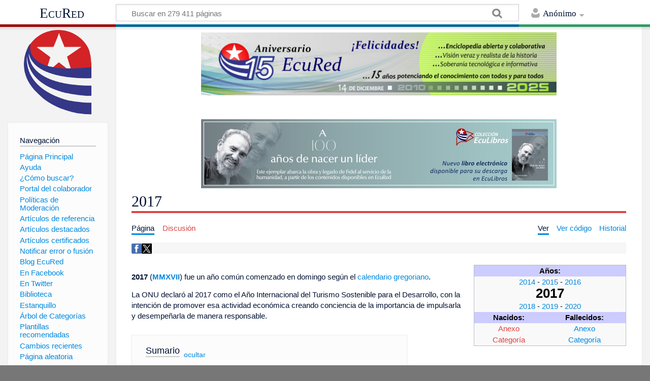

--- FILE ---
content_type: text/html; charset=UTF-8
request_url: https://www.ecured.cu/2017
body_size: 27774
content:
<!DOCTYPE html>
<html class="client-nojs" lang="es" dir="ltr">
<head>
<meta charset="UTF-8"/>
<title>2017 - EcuRed</title>
<script>document.documentElement.className = document.documentElement.className.replace( /(^|\s)client-nojs(\s|$)/, "$1client-js$2" );</script>
<script>(window.RLQ=window.RLQ||[]).push(function(){mw.config.set({"wgCanonicalNamespace":"","wgCanonicalSpecialPageName":false,"wgNamespaceNumber":0,"wgPageName":"2017","wgTitle":"2017","wgCurRevisionId":4527192,"wgRevisionId":4527192,"wgArticleId":798907,"wgIsArticle":true,"wgIsRedirect":false,"wgAction":"view","wgUserName":null,"wgUserGroups":["*"],"wgCategories":["Años","Efemérides","2017"],"wgBreakFrames":false,"wgPageContentLanguage":"es","wgPageContentModel":"wikitext","wgSeparatorTransformTable":[",\t."," \t,"],"wgDigitTransformTable":["",""],"wgDefaultDateFormat":"dmy","wgMonthNames":["","enero","febrero","marzo","abril","mayo","junio","julio","agosto","septiembre","octubre","noviembre","diciembre"],"wgMonthNamesShort":["","ene","feb","mar","abr","may","jun","jul","ago","sep","oct","nov","dic"],"wgRelevantPageName":"2017","wgRelevantArticleId":798907,"wgRequestId":"ac256b69e952c29bc8a29a90","wgIsProbablyEditable":false,"wgRelevantPageIsProbablyEditable":false,"wgRestrictionEdit":[],"wgRestrictionMove":[],"wgCategoryTreePageCategoryOptions":"{\"mode\":0,\"hideprefix\":20,\"showcount\":true,\"namespaces\":false}","wgWikiEditorEnabledModules":[],"wgPopupsShouldSendModuleToUser":true,"wgPopupsConflictsWithNavPopupGadget":false,"wgVisualEditor":{"pageLanguageCode":"es","pageLanguageDir":"ltr","pageVariantFallbacks":"es","usePageImages":true,"usePageDescriptions":false},"wgRelatedArticles":null,"wgRelatedArticlesUseCirrusSearch":false,"wgRelatedArticlesOnlyUseCirrusSearch":false,"wgMediaViewerOnClick":true,"wgMediaViewerEnabledByDefault":true,"wgVisualEditorToolbarScrollOffset":0,"wgVisualEditorUnsupportedEditParams":["undo","undoafter","veswitched"],"wgEditSubmitButtonLabelPublish":false});mw.loader.state({"site.styles":"ready","noscript":"ready","user.styles":"ready","user":"ready","user.options":"loading","user.tokens":"loading","ext.cite.styles":"ready","ext.visualEditor.desktopArticleTarget.noscript":"ready","mediawiki.skinning.content.externallinks":"ready","skins.timeless":"ready","skins.timeless.misc":"ready","mediawiki.legacy.shared":"ready","mediawiki.legacy.commonPrint":"ready","mediawiki.sectionAnchor":"ready"});mw.loader.implement("user.options@00wq302",function($,jQuery,require,module){/*@nomin*/mw.user.options.set({"variant":"es"});
});mw.loader.implement("user.tokens@153yuib",function($,jQuery,require,module){/*@nomin*/mw.user.tokens.set({"editToken":"+\\","patrolToken":"+\\","watchToken":"+\\","csrfToken":"+\\"});
});mw.loader.load(["ext.cite.a11y","site","mediawiki.page.startup","mediawiki.user","mediawiki.hidpi","mediawiki.page.ready","mediawiki.toc","mediawiki.searchSuggest","ext.popups","ext.visualEditor.desktopArticleTarget.init","ext.visualEditor.targetLoader","skins.timeless.js","skins.timeless.mobile"]);});</script>
<link rel="stylesheet" href="/load.php?debug=false&amp;lang=es&amp;modules=ext.cite.styles%7Cext.visualEditor.desktopArticleTarget.noscript%7Cmediawiki.legacy.commonPrint%2Cshared%7Cmediawiki.sectionAnchor%7Cmediawiki.skinning.content.externallinks%7Cskins.timeless%7Cskins.timeless.misc&amp;only=styles&amp;skin=timeless"/>
<script async="" src="/load.php?debug=false&amp;lang=es&amp;modules=startup&amp;only=scripts&amp;skin=timeless"></script>
<meta name="ResourceLoaderDynamicStyles" content=""/>
<link rel="stylesheet" href="/load.php?debug=false&amp;lang=es&amp;modules=site.styles&amp;only=styles&amp;skin=timeless"/>
<meta name="generator" content="MediaWiki 1.31.16"/>
<meta name="viewport" content="width=device-width, initial-scale=1.0, user-scalable=yes, minimum-scale=0.25, maximum-scale=5.0"/>
<link rel="shortcut icon" href="/favicon.ico"/>
<link rel="search" type="application/opensearchdescription+xml" href="/opensearch_desc.php" title="EcuRed (es)"/>
<link rel="EditURI" type="application/rsd+xml" href="https://www.ecured.cu/api.php?action=rsd"/>
<link rel="alternate" type="application/atom+xml" title="Suministro Atom de EcuRed" href="/index.php?title=Especial:CambiosRecientes&amp;feed=atom"/>
<script>
  var _paq = window._paq = window._paq || [];
  /* tracker methods like "setCustomDimension" should be called before "trackPageView" */
  _paq.push(['trackPageView']);
  _paq.push(['enableLinkTracking']);
  (function() {
    var u="https://stats.cubava.cu/";
    _paq.push(['setTrackerUrl', u+'piwik.php']);
    _paq.push(['setSiteId', '39']);
    var d=document, g=d.createElement('script'), s=d.getElementsByTagName('script')[0];
    g.async=true; g.src=u+'piwik.js'; s.parentNode.insertBefore(g,s);
  })();
</script>
<!--[if lt IE 9]><script src="/load.php?debug=false&amp;lang=es&amp;modules=html5shiv&amp;only=scripts&amp;skin=Timeless&amp;sync=1"></script><![endif]-->
</head>
<body class="mediawiki ltr sitedir-ltr mw-hide-empty-elt ns-0 ns-subject page-2017 rootpage-2017 skin-timeless action-view"><div id="mw-wrapper"><div id="mw-header-container" class="ts-container"><div id="mw-header" class="ts-inner"><div id="user-tools"><div id="personal"><h2><span>Anónimo</span><div class="pokey"></div></h2><div id="personal-inner" class="dropdown"><div role="navigation" class="mw-portlet" id="p-personal" aria-labelledby="p-personal-label"><h3 id="p-personal-label" lang="es" dir="ltr">No has accedido</h3><div class="mw-portlet-body"><ul><li id="pt-login"><a href="/index.php?title=Especial:Entrar&amp;returnto=2017" title="Te animamos a registrarte, para poder crear artículos y enriquecer los que existen [o]" accesskey="o"><span>Acceder</span></a></li></ul></div></div></div></div></div><div id="p-logo-text" class="mw-portlet" role="banner"><a id="p-banner" class="mw-wiki-title" href="/EcuRed:Enciclopedia_cubana">EcuRed</a></div><div class="mw-portlet" id="p-search"><h3 lang="es" dir="ltr"><label for="searchInput">Buscar</label></h3><form action="/index.php" id="searchform"><div id="simpleSearch"><div id="searchInput-container"><input type="search" name="search" placeholder="Buscar en 279 411 páginas" title="Buscar en EcuRed [f]" accesskey="f" id="searchInput"/></div><input type="hidden" value="Especial:Buscar" name="title"/><input type="submit" name="fulltext" value="Coincidencias" title="Buscar este texto en las páginas" id="mw-searchButton" class="searchButton mw-fallbackSearchButton"/><input type="submit" name="go" value="Exacta" title="Ir a la página con este nombre exacto si existe" id="searchButton" class="searchButton"/></div></form></div></div><div class="visualClear"></div></div><div id="mw-header-hack" class="color-bar"><div class="color-middle-container"><div class="color-middle"></div></div><div class="color-left"></div><div class="color-right"></div></div><div id="mw-header-nav-hack"><div class="color-bar"><div class="color-middle-container"><div class="color-middle"></div></div><div class="color-left"></div><div class="color-right"></div></div></div><div id="menus-cover"></div><div id="mw-content-container" class="ts-container"><div id="mw-content-block" class="ts-inner"><div id="mw-site-navigation"><div id="p-logo" class="mw-portlet" role="banner"><a class="mw-wiki-logo" href="/EcuRed:Enciclopedia_cubana" title="Visitar la página principal"></a></div><div id="site-navigation" class="sidebar-chunk"><h2><span>Navegación</span><div class="pokey"></div></h2><div class="sidebar-inner"><div role="navigation" class="mw-portlet" id="p-navigation" aria-labelledby="p-navigation-label"><h3 id="p-navigation-label" lang="es" dir="ltr">Navegación</h3><div class="mw-portlet-body"><ul><li id="n-P.C3.A1gina-Principal"><a href="/EcuRed:Enciclopedia_cubana"><span>Página Principal</span></a></li><li id="n-Ayuda"><a href="/EcuRed:Ayuda"><span>Ayuda</span></a></li><li id="n-.C2.BFC.C3.B3mo-buscar.3F"><a href="/EcuRed:Buscador"><span>¿Cómo buscar?</span></a></li><li id="n-Portal-del-colaborador"><a href="/EcuRed:Portal_del_colaborador"><span>Portal del colaborador</span></a></li><li id="n-Pol.C3.ADticas-de-Moderaci.C3.B3n"><a href="/EcuRed:Pol%C3%ADticas_de_Moderaci%C3%B3n"><span>Políticas de Moderación</span></a></li><li id="n-Art.C3.ADculos-de-referencia"><a href="/EcuRed:Art%C3%ADculos_de_referencia"><span>Artículos de referencia</span></a></li><li id="n-Art.C3.ADculos-destacados"><a href="/EcuRed:Art%C3%ADculos_destacados"><span>Artículos destacados</span></a></li><li id="n-Art.C3.ADculos-certificados"><a href="/EcuRed:Art%C3%ADculos_certificados"><span>Artículos certificados</span></a></li><li id="n-Notificar-error-o-fusi.C3.B3n"><a href="/EcuRed:Notificar_errores"><span>Notificar error o fusión</span></a></li><li id="n-Blog-EcuRed"><a href="http://ecured.cubava.cu" rel="nofollow" target="_blank"><span>Blog EcuRed</span></a></li><li id="n-En-Facebook"><a href="http://www.facebook.com/enciclopediaecured" rel="nofollow" target="_blank"><span>En Facebook</span></a></li><li id="n-En-Twitter"><a href="https://twitter.com/EcuRedOficial" rel="nofollow" target="_blank"><span>En Twitter</span></a></li><li id="n-Biblioteca"><a href="http://eduniv.mes.edu.cu" rel="nofollow" target="_blank"><span>Biblioteca</span></a></li><li id="n-Estanquillo"><a href="http://estanquillo.cubava.cu" rel="nofollow" target="_blank"><span>Estanquillo</span></a></li><li id="n-.C3.81rbol-de-Categor.C3.ADas"><a href="/EcuRed:%C3%81rbol_de_Categor%C3%ADas"><span>Árbol de Categorías</span></a></li><li id="n-Plantillas-recomendadas"><a href="/EcuRed:Plantillas_recomendadas"><span>Plantillas recomendadas</span></a></li><li id="n-recentchanges"><a href="/Especial:CambiosRecientes" title="Lista de cambios recientes en el wiki [r]" accesskey="r"><span>Cambios recientes</span></a></li><li id="n-randompage"><a href="/Especial:Aleatoria" title="Cargar una página al azar [x]" accesskey="x"><span>Página aleatoria</span></a></li></ul></div></div><div role="navigation" class="mw-portlet" id="p-Solicitudes" aria-labelledby="p-Solicitudes-label"><h3 id="p-Solicitudes-label" lang="es" dir="ltr">Solicitudes</h3><div class="mw-portlet-body"><ul><li id="n-Art.C3.ADculos-requeridos"><a href="/Especial:P%C3%A1ginasRequeridas"><span>Artículos requeridos</span></a></li><li id="n-Art.C3.ADculos-a-normalizar"><a href="/Categor%C3%ADa:Art%C3%ADculos_a_normalizar"><span>Artículos a normalizar</span></a></li><li id="n-Art.C3.ADculos-a-fusionar"><a href="/Categor%C3%ADa:Fusionar"><span>Artículos a fusionar</span></a></li><li id="n-Art.C3.ADculos-hu.C3.A9rfanos"><a href="/Especial:P%C3%A1ginasHu%C3%A9rfanas"><span>Artículos huérfanos</span></a></li></ul></div></div></div></div><div id="site-tools" class="sidebar-chunk"><h2><span>Herramientas wiki</span><div class="pokey"></div></h2><div class="sidebar-inner"><div role="navigation" class="mw-portlet" id="p-tb" aria-labelledby="p-tb-label"><h3 id="p-tb-label" lang="es" dir="ltr">Herramientas wiki</h3><div class="mw-portlet-body"><ul><li id="t-specialpages"><a href="/Especial:P%C3%A1ginasEspeciales" title="Lista de todas las páginas especiales [q]" accesskey="q"><span>Páginas especiales</span></a></li><li id="t-cite"><a href="/index.php?title=Especial:Citar&amp;page=2017&amp;id=4527192" title="Información sobre cómo citar esta página"><span>Citar esta página</span></a></li></ul></div></div></div></div></div><div id="mw-related-navigation"><div id="page-tools" class="sidebar-chunk"><h2><span>Herramientas de página</span><div class="pokey"></div></h2><div class="sidebar-inner"><div role="navigation" class="mw-portlet emptyPortlet" id="p-cactions" aria-labelledby="p-cactions-label"><h3 id="p-cactions-label" lang="es" dir="ltr">Herramientas de página</h3><div class="mw-portlet-body"><ul></ul></div></div><div role="navigation" class="mw-portlet emptyPortlet" id="p-userpagetools" aria-labelledby="p-userpagetools-label"><h3 id="p-userpagetools-label" lang="es" dir="ltr">Herramientas de página de usuario</h3><div class="mw-portlet-body"><ul></ul></div></div><div role="navigation" class="mw-portlet" id="p-pagemisc" aria-labelledby="p-pagemisc-label"><h3 id="p-pagemisc-label" lang="es" dir="ltr">Más</h3><div class="mw-portlet-body"><ul><li id="t-whatlinkshere"><a href="/Especial:LoQueEnlazaAqu%C3%AD/2017" title="Lista de todas las páginas del wiki que enlazan aquí [j]" accesskey="j"><span>Lo que enlaza aquí</span></a></li><li id="t-recentchangeslinked"><a href="/Especial:CambiosEnEnlazadas/2017" rel="nofollow" title="Cambios recientes en las páginas que enlazan con esta [k]" accesskey="k"><span>Cambios relacionados</span></a></li><li id="t-print"><a href="/index.php?title=2017&amp;printable=yes" rel="alternate" title="Versión imprimible de esta página [p]" accesskey="p"><span>Versión para imprimir</span></a></li><li id="t-permalink"><a href="/index.php?title=2017&amp;oldid=4527192" title="Enlace permanente a esta versión de la página"><span>Enlace permanente</span></a></li><li id="t-info"><a href="/index.php?title=2017&amp;action=info" title="Más información sobre esta página"><span>Información de la página</span></a></li><li id="t-pagelog"><a href="/Especial:Registro/2017"><span>Registros de página</span></a></li></ul></div></div></div></div><div id="catlinks-sidebar" class="sidebar-chunk"><h2><span>Categorías</span><div class="pokey"></div></h2><div class="sidebar-inner"><div role="navigation" class="mw-portlet" id="p-catlist-normal" aria-labelledby="p-catlist-normal-label"><h3 id="p-catlist-normal-label" lang="es" dir="ltr">Categorías</h3><div class="mw-portlet-body"><ul><li><a href="/Categor%C3%ADa:2017"><span>2017</span></a></li><li><a href="/Categor%C3%ADa:A%C3%B1os"><span>Años</span></a></li><li><a href="/Categor%C3%ADa:Efem%C3%A9rides"><span>Efemérides</span></a></li></ul></div></div></div></div></div><div id="mw-content"><div id="content" class="mw-body" role="main"><div id="siteNotice"><div id="mw-dismissablenotice-anonplace"></div><script>(function(){var node=document.getElementById("mw-dismissablenotice-anonplace");if(node){node.outerHTML="\u003Cdiv id=\"localNotice\" lang=\"es\" dir=\"ltr\"\u003E\u003Cdiv class=\"mw-parser-output\"\u003E\u003Ccenter\u003E\n\u003Cdiv class=\"center\"\u003E\u003Cdiv class=\"floatnone\"\u003E\u003Ca href=\"/EcuRed\" title=\"EcuRed\"\u003E\u003Cimg alt=\"15 años Ecured.png\" src=\"/images/6/6d/15_a%C3%B1os_Ecured.png\" width=\"700\" height=\"124\" data-file-width=\"697\" data-file-height=\"123\" /\u003E\u003C/a\u003E\u003C/div\u003E\u003C/div\u003E\n\u003Cp\u003E\u003Cbr /\u003E\n\u003C/p\u003E\n\u003Cdiv class=\"center\"\u003E\u003Cdiv class=\"floatnone\"\u003E\u003Ca href=\"http://download.jovenclub.cu/ecured/Eculibros/A%20100%20a%C3%B1os%20de%20nacer%20un%20l%C3%ADder.pdf\" title=\"Descargar A 100 años de nacer un líder en PDF\" target=\"_blank\" rel=\"nofollow noreferrer noopener\"\u003E\u003Cimg alt=\"Descargar A 100 años de nacer un líder en PDF\" src=\"/images/0/01/Banner_EcuLibro_A_100_a%C3%B1os_de_nacer_un_l%C3%ADder.jpg\" width=\"700\" height=\"136\" data-file-width=\"700\" data-file-height=\"136\" /\u003E\u003C/a\u003E\u003C/div\u003E\u003C/div\u003E\n\u003C/center\u003E\n\u003C/div\u003E\u003C/div\u003E";}}());</script></div><div class="mw-indicators mw-body-content">
</div>
<h1 id="firstHeading" class="firstHeading">2017</h1><div id="mw-page-header-links"><div role="navigation" class="mw-portlet" id="p-namespaces" aria-labelledby="p-namespaces-label"><h3 id="p-namespaces-label" lang="es" dir="ltr">Espacios de nombres</h3><div class="mw-portlet-body"><ul><li id="ca-nstab-main" class="selected"><a href="/2017" title="Ver la página de contenido [c]" accesskey="c"><span>Página</span></a></li><li id="ca-talk" class="new"><a href="/index.php?title=Discusi%C3%B3n:2017&amp;action=edit&amp;redlink=1" rel="discussion" title="Discusión acerca de la página de contenido (la página no existe) [t]" accesskey="t"><span>Discusión</span></a></li></ul></div></div><div role="navigation" class="mw-portlet" id="p-views" aria-labelledby="p-views-label"><h3 id="p-views-label" lang="es" dir="ltr">Acciones de página</h3><div class="mw-portlet-body"><ul><li id="ca-view" class="selected"><a href="/2017" redundant="1"><span>Ver</span></a></li><li id="ca-viewsource"><a href="/index.php?title=2017&amp;action=edit" title="Esta página está protegida.&#10;Puedes ver su código fuente [e]" accesskey="e"><span>Ver código</span></a></li><li id="ca-history"><a href="/index.php?title=2017&amp;action=history" title="Versiones anteriores de esta página [h]" accesskey="h"><span>Historial</span></a></li><li id="ca-more" class="dropdown-toggle"><span>Más</span></li></ul></div></div></div><div class="visualClear"></div><div class="mw-body-content" id="bodyContent"><div id="contentSub"></div><div id="mw-content-text" lang="es" dir="ltr" class="mw-content-ltr"><!-- WikiShare Buttons BEGIN -->
			<div class="wikishare_toolbox wikishare_default_style" id="wikisharetoolbar" style="background:#f6f6f6; border-color:#a7d7f9;"><span title="Share on Facebook"><a class="wikishare_button_Facebook"  href="https://www.facebook.com/sharer.php?u=https://www.ecured.cu/2017&t=2017 - EcuRed" target="_blank"><img class="wikishare_icon" src="facebook_logo.png" width="20px"></a></span><span title="Share on Twitter"><a class="wikishare_button_Twitter"  href="https://twitter.com/intent/tweet?text=Look%20what%20I%20found%20on%20EcuRed:%20https://www.ecured.cu/2017" target="_blank"><img class="wikishare_icon" src="twitter_logo.png" width="20px"></a></span></div><div class="mw-parser-output"><table style="border: 1px solid #B4BBC8; background-color: #f9f9f9; color: #000;margin: .5em 0 .5em 1em; padding: .4em; clear: right; float: right; font-size: 100%; line-height: 1.5em; width: 300px;">

<tbody><tr>
<th colspan="2" align="center" style="background-color: #ccccff;">Años:
</th></tr>
<tr>
<td colspan="2" align="center"><a href="/2014" title="2014">2014</a> - <a href="/2015" title="2015">2015</a> - <a href="/2016" title="2016">2016</a>
</td></tr>
<tr>
<td colspan="2" align="center"><big><big><big> <b>2017</b></big></big></big>
</td></tr>
<tr>
<td colspan="2" align="center"><a href="/2018" title="2018">2018</a> - <a href="/2019" title="2019">2019</a> - <a href="/2020" title="2020">2020</a>
</td></tr>
<tr>
<th align="center" style="background-color: #ccccff;">Nacidos:
</th>
<th align="center" style="background-color: #ccccff;">Fallecidos:
</th></tr>
<tr>
<td align="center"><a href="/index.php?title=Anexo:Nacidos_en_2017&amp;action=edit&amp;redlink=1" class="new" title="Anexo:Nacidos en 2017 (la página no existe)">Anexo</a><br /><a href="/index.php?title=Categor%C3%ADa:Nacidos_en_2017&amp;action=edit&amp;redlink=1" class="new" title="Categoría:Nacidos en 2017 (la página no existe)">Categoría</a>
</td>
<td align="center"><a href="/Anexo:Fallecidos_en_2017" title="Anexo:Fallecidos en 2017">Anexo</a><br /><a href="/Categor%C3%ADa:Fallecidos_en_2017" title="Categoría:Fallecidos en 2017">Categoría</a>
</td></tr>
<tr>
<th colspan="2" align="center" style="background-color: #ccccff;">
</th></tr>
<tr>
<td colspan="2" align="center">
</td></tr></tbody></table>
<p><br />
<b>2017</b> (<b><a href="/N%C3%BAmero_romano" title="Número romano">MMXVII</a></b>) fue un año común comenzado en domingo según el <a href="/Calendario_gregoriano" title="Calendario gregoriano">calendario gregoriano</a>.
</p><p>La ONU declaró al 2017 como el Año Internacional del Turismo Sostenible para el Desarrollo, con la intención de promover esa actividad económica creando conciencia de la importancia de impulsarla y desempeñarla de manera responsable.
</p>
<div id="toc" class="toc"><div class="toctitle" lang="es" dir="ltr"><h2>Sumario</h2></div>
<ul>
<li class="toclevel-1 tocsection-1"><a href="#Efem.C3.A9rides"><span class="tocnumber">1</span> <span class="toctext">Efemérides</span></a></li>
<li class="toclevel-1 tocsection-2"><a href="#Acontecimientos"><span class="tocnumber">2</span> <span class="toctext">Acontecimientos</span></a>
<ul>
<li class="toclevel-2 tocsection-3"><a href="#Enero"><span class="tocnumber">2.1</span> <span class="toctext">Enero</span></a></li>
<li class="toclevel-2 tocsection-4"><a href="#Febrero"><span class="tocnumber">2.2</span> <span class="toctext">Febrero</span></a></li>
<li class="toclevel-2 tocsection-5"><a href="#Marzo"><span class="tocnumber">2.3</span> <span class="toctext">Marzo</span></a></li>
<li class="toclevel-2 tocsection-6"><a href="#Abril"><span class="tocnumber">2.4</span> <span class="toctext">Abril</span></a></li>
<li class="toclevel-2 tocsection-7"><a href="#Mayo"><span class="tocnumber">2.5</span> <span class="toctext">Mayo</span></a></li>
<li class="toclevel-2 tocsection-8"><a href="#Junio"><span class="tocnumber">2.6</span> <span class="toctext">Junio</span></a></li>
<li class="toclevel-2 tocsection-9"><a href="#Julio"><span class="tocnumber">2.7</span> <span class="toctext">Julio</span></a></li>
<li class="toclevel-2 tocsection-10"><a href="#Agosto"><span class="tocnumber">2.8</span> <span class="toctext">Agosto</span></a></li>
<li class="toclevel-2 tocsection-11"><a href="#Septiembre"><span class="tocnumber">2.9</span> <span class="toctext">Septiembre</span></a></li>
<li class="toclevel-2 tocsection-12"><a href="#Octubre"><span class="tocnumber">2.10</span> <span class="toctext">Octubre</span></a></li>
<li class="toclevel-2 tocsection-13"><a href="#Noviembre"><span class="tocnumber">2.11</span> <span class="toctext">Noviembre</span></a></li>
<li class="toclevel-2 tocsection-14"><a href="#Diciembre"><span class="tocnumber">2.12</span> <span class="toctext">Diciembre</span></a></li>
<li class="toclevel-2 tocsection-15"><a href="#Sin_fecha"><span class="tocnumber">2.13</span> <span class="toctext">Sin fecha</span></a></li>
</ul>
</li>
<li class="toclevel-1 tocsection-16"><a href="#Cine"><span class="tocnumber">3</span> <span class="toctext">Cine</span></a></li>
<li class="toclevel-1 tocsection-17"><a href="#Fallecimientos"><span class="tocnumber">4</span> <span class="toctext">Fallecimientos</span></a></li>
<li class="toclevel-1 tocsection-18"><a href="#Fuentes"><span class="tocnumber">5</span> <span class="toctext">Fuentes</span></a></li>
</ul>
</div>

<h2><span id="Efemérides"></span><span class="mw-headline" id="Efem.C3.A9rides">Efemérides</span></h2>
<ul><li><a href="/5_de_febrero" title="5 de febrero">5 de febrero</a>: centenario de la promulgación de la <i>Constitución mexicana</i> por el presidente <a href="/Venustiano_Carranza" title="Venustiano Carranza">Venustiano Carranza</a>.</li>
<li><a href="/12_de_febrero" title="12 de febrero">12 de febrero</a>: bicentenario de la <a href="/Batalla_de_Chacabuco" title="Batalla de Chacabuco">batalla de Chacabuco</a> en <a href="/Chile" title="Chile">Chile</a>.</li>
<li><a href="/3_de_marzo" title="3 de marzo">3 de marzo</a>: centenario de la Revolución Rusa de Febrero.</li>
<li><a href="/7_de_noviembre" title="7 de noviembre">7 de noviembre</a>: centenario de la <a href="/Revoluci%C3%B3n_rusa" class="mw-redirect" title="Revolución rusa">Revolución de Octubre</a>, que causó la caída del zar <a href="/Nicol%C3%A1s_II_de_Rusia" title="Nicolás II de Rusia">Nicolás&#160;II</a>.</li>
<li><a href="/18_de_noviembre" title="18 de noviembre">18 de noviembre</a>: centenario del nacimiento del actor y cantante mexicano <a href="/Pedro_Infante" title="Pedro Infante">Pedro Infante</a>.</li>
<li><a href="/20_de_septiembre" title="20 de septiembre">20 de septiembre</a>: 20 años del «Último concierto» de <a href="/Soda_Stereo" title="Soda Stereo">Soda Stereo</a> en el <a href="/Estadio_Monumental_(Buenos_Aires)" title="Estadio Monumental (Buenos Aires)">Estadio Monumental (Buenos Aires)</a>.</li>
<li><a href="/9_de_octubre" title="9 de octubre">9 de octubre</a>: 50 años de la muerte del <a href="/Che_Guevara" class="mw-redirect" title="Che Guevara">Che Guevara</a>.</li>
<li><a href="/31_de_octubre" title="31 de octubre">31 de octubre</a>: Se conmemoran 500 años de la <a href="/Reforma_protestante" title="Reforma protestante">Reforma protestante</a> y el nacimiento de las iglesias evangélicas y protestantes en el mundo.</li>
<li><a href="/7_de_noviembre" title="7 de noviembre">7 de noviembre</a>: centenario de la <a href="/Revoluci%C3%B3n_de_Octubre_(1917)" class="mw-redirect" title="Revolución de Octubre (1917)">Revolución Rusa de Octubre</a>.</li></ul>
<h2><span class="mw-headline" id="Acontecimientos">Acontecimientos</span></h2>
<h3><span class="mw-headline" id="Enero">Enero</span></h3>
<ul><li><a href="/1_de_enero" title="1 de enero">1 de enero</a>: En <a href="/Estambul" title="Estambul">Estambul</a> (Turquía) un hombre armado con fusil asesina a 39&#160;personas y hiere a otras&#160;69 en una discoteca durante la celebración del fin de año (Atentado en Estambul).<sup id="cite_ref-1" class="reference"><a href="#cite_note-1">&#91;1&#93;</a></sup> El grupo terrorista <a href="/Estado_Isl%C3%A1mico" title="Estado Islámico">Estado Islámico</a> reivindica el atentado.<sup id="cite_ref-2" class="reference"><a href="#cite_note-2">&#91;2&#93;</a></sup></li>
<li>1 de enero: <a href="/Malta" title="Malta">Malta</a> asume la presidencia de turno de la <a href="/Uni%C3%B3n_Europea" title="Unión Europea">Unión Europea</a> con la vista puesta en el reto del <a href="/Brexit" title="Brexit">Brexit</a>.<sup id="cite_ref-3" class="reference"><a href="#cite_note-3">&#91;3&#93;</a></sup></li>
<li>1 de enero: <a href="/Ant%C3%B3nio_Guterres" title="António Guterres">António Guterres</a>, de <a href="/Portugal" title="Portugal">Portugal</a>, toma posesión de la Secretaría General de la <a href="/ONU" class="mw-redirect" title="ONU">ONU</a>.<sup id="cite_ref-4" class="reference"><a href="#cite_note-4">&#91;4&#93;</a></sup></li>
<li>1 de enero: En la ciudad de <a href="/Los_%C3%81ngeles" class="mw-redirect" title="Los Ángeles">Los Ángeles</a>, el famoso Hollywood Sign (cartel de Hollywood) amanece modificado a <i>Hollyweed</i> (‘santa marihuana’).</li>
<li><a href="/2_de_enero" title="2 de enero">2 de enero</a>: <a href="/Benjam%C3%ADn_Netanyahu" title="Benjamín Netanyahu">Benjamín Netanyahu</a>, primer ministro de Israel, es interrogado por haber recibido regalos de manera ilegal.<sup id="cite_ref-5" class="reference"><a href="#cite_note-5">&#91;5&#93;</a></sup></li>
<li>2 de enero: En <a href="/Bagdad" title="Bagdad">Bagdad</a> (Irak), explota un coche bomba, dejando al menos 32&#160;personas muertas y varias decenas heridas.<sup id="cite_ref-6" class="reference"><a href="#cite_note-6">&#91;6&#93;</a></sup></li>
<li><a href="/2_de_enero" title="2 de enero">2</a> a <a href="/6_de_enero" title="6 de enero">6 de enero</a>: Psicosis en la población por el caos de los saqueos masivos en <a href="/M%C3%A9xico" title="México">México</a>, originados por el aumento de los precios de la gasolina y el diésel.</li>
<li><a href="/3_de_enero" title="3 de enero">3 de enero</a>: <a href="/Terremoto" title="Terremoto">sismo</a> de magnitud 7,2 en la <a href="/Escala_sismol%C3%B3gica_de_Richter" class="mw-redirect" title="Escala sismológica de Richter">escala de Richter</a> sacude el mar al sur de <a href="/Fiyi" title="Fiyi">Fiyi</a> con alerta de <a href="/Tsunami" title="Tsunami">tsunami</a>.<sup id="cite_ref-7" class="reference"><a href="#cite_note-7">&#91;7&#93;</a></sup></li>
<li>3 de enero: El Consejo de Estado de España reconoce ―después de 14&#160;años― la responsabilidad del Ministerio de Defensa sobre el accidente del avión Yak-42 en Turquía, en que fallecieron 62&#160;militares, 12&#160;tripulantes y 1&#160;civil. <a href="/12_de_enero" title="12 de enero">Una semana después</a>, Federico Trillo (quien había sido ministro de Defensa en ese entonces) dimitirá de su cargo de embajador de España ante el Reino Unido.<sup id="cite_ref-8" class="reference"><a href="#cite_note-8">&#91;8&#93;</a></sup></li>
<li><a href="/4_de_enero" title="4 de enero">4 de enero</a>: Se detecta por primera vez la señal GW170104, que demostraría la existencia de <a href="/index.php?title=Onda_gravitacional&amp;action=edit&amp;redlink=1" class="new" title="Onda gravitacional (la página no existe)">ondas gravitacionales</a>.</li>
<li><a href="/7_de_enero" title="7 de enero">7 de enero</a>: Un exmilitar puertorriqueño de 26 años abre fuego en el Aeropuerto Internacional Fort Lauderdale-Hollywood, en <a href="/Florida" title="Florida">Florida</a>, matando a 5 personas. El autor, con una supuesta enfermedad mental, era consumidor habitual de videos de publicidad de la banda terrorista <a href="/Estado_Isl%C3%A1mico" title="Estado Islámico">Estado Islámico</a>.<sup id="cite_ref-9" class="reference"><a href="#cite_note-9">&#91;9&#93;</a></sup></li>
<li>7 de enero: En la ciudad <a href="/Siria" title="Siria">siria</a> de <a href="/Alepo" class="mw-redirect" title="Alepo">Alepo</a> mueren 43&#160;civiles en un atentado. Esto ocurre semanas después de la recuperación de la ciudad por parte de las fuerzas militares del presidente <a href="/Bashar_Al-Assad" class="mw-redirect" title="Bashar Al-Assad">Bashar Al-Assad</a>.<sup id="cite_ref-10" class="reference"><a href="#cite_note-10">&#91;10&#93;</a></sup></li>
<li><a href="/8_de_enero" title="8 de enero">8 de enero</a>: En <a href="/Jerusal%C3%A9n" title="Jerusalén">Jerusalén</a>, un camión atropella deliberadamente a un grupo de militares israelíes, matando a cuatro de ellos e hiriendo a una quincena. El conductor, quien era palestino, fue abatido por los militares.<sup id="cite_ref-11" class="reference"><a href="#cite_note-11">&#91;11&#93;</a></sup></li>
<li>7 de enero: En <a href="/Mauritania" title="Mauritania">Mauritania</a>, ante un proyecto de ley para fijar en 18 años la edad legal para casarse y castigar con la cárcel al padre o tutor que venda su hija menor de esa edad en matrimonio infantil, la población ―de mayoría islámica― sale a las calles para rechazar tal ley. El motivo de la negativa fue que la iniciativa choca con los principios de la <a href="/Ley_isl%C3%A1mica" class="mw-redirect" title="Ley islámica">ley islámica</a> (o <i>Sharia</i>), en una sociedad que es muy sensible a los argumentos religiosos. Sin embargo el Gobierno puede hacer uso de sus facultades para aprobar la ley, algo que los observadores consideran poco probable.<sup id="cite_ref-12" class="reference"><a href="#cite_note-12">&#91;12&#93;</a></sup></li>
<li><a href="/9_de_enero" title="9 de enero">9 de enero</a>: La <a href="/Asamblea_Nacional_de_Venezuela" title="Asamblea Nacional de Venezuela">Asamblea Nacional</a> de <a href="/Venezuela" title="Venezuela">Venezuela</a> declara el «abandono de cargo» del presidente <a href="/Nicol%C3%A1s_Maduro" title="Nicolás Maduro">Nicolás Maduro</a>, al tiempo que demandó una salida electoral a la crisis económica y política que sufre el país. Sin embargo, 3&#160;días después el Tribunal Supremo de Justicia anuló esta decisión.<sup id="cite_ref-13" class="reference"><a href="#cite_note-13">&#91;13&#93;</a></sup><sup id="cite_ref-14" class="reference"><a href="#cite_note-14">&#91;14&#93;</a></sup></li>
<li><a href="/10_de_enero" title="10 de enero">10 de enero</a>: En <a href="/Uganda" title="Uganda">Uganda</a>, el presidente Yoweri Museveni (72), en el poder desde 1996, promueve a su hijo mayor, quien es general mayor del ejército, para que sea su asesor especial. Esto alimenta las especulaciones de que lo estaría preparando para ser su sucesor al frente del Gobierno.<sup id="cite_ref-15" class="reference"><a href="#cite_note-15">&#91;15&#93;</a></sup></li>
<li><a href="/12_de_enero" title="12 de enero">12 de enero</a>: <a href="/Estados_Unidos" title="Estados Unidos">Estados Unidos</a> pone fin a la política <i>[[Pies secos, pies mojados</i>, iniciada en <a href="/1995" title="1995">1995</a>, que permitía a cualquier ciudadano cubano que llegara a suelo estadounidense se quedara y obtuviera estatus de residencia legal, a diferencia de los que eran interceptados en el mar, quienes eran devueltos a <a href="/Cuba" class="mw-redirect" title="Cuba">Cuba</a>. Solo podrán quedarse quienes ingresen a territorio estadounidense legalmente y califiquen para auxilio humanitario, del mismo modo que se trata a inmigrantes de otros países.<sup id="cite_ref-16" class="reference"><a href="#cite_note-16">&#91;16&#93;</a></sup></li>
<li>12 de enero: <a href="/Siria" title="Siria">Siria</a> culpa a <a href="/Israel" title="Israel">Israel</a> del lanzamiento de varios cohetes contra el aeropuerto militar de Mezzeh (de la capital <a href="/Damasco_(Siria)" class="mw-redirect" title="Damasco (Siria)">Damasco</a>), ubicado cerca del Palacio presidencial y que es una importante instalación estratégica para el Ejército, en el que murieron varios altos oficiales del régimen del presidente <a href="/Bashar_al_Assad" class="mw-redirect" title="Bashar al Assad">Bashar al Assad</a>. Oficiales israelíes han advertido en el pasado que actuarán para evitar la transferencia de armas avanzadas a la organización islamista libanesa <a href="/Hezbollah" class="mw-redirect" title="Hezbollah">Hezbollah</a>, apoyada por <a href="/Siria" title="Siria">Siria</a>, que cada cierto tiempo ataca territorio israelí.<sup id="cite_ref-17" class="reference"><a href="#cite_note-17">&#91;17&#93;</a></sup><sup id="cite_ref-18" class="reference"><a href="#cite_note-18">&#91;18&#93;</a></sup></li>
<li>12 de enero: En <a href="/Bolivia" title="Bolivia">Bolivia</a>, el <a href="/Lago_Poop%C3%B3" title="Lago Poopó">lago Poopó</a> ―el segundo <a href="/Lago" title="Lago">lago</a> de agua salada más grande de ese país― recupera su caudal después de haberse secado completamente debido a factores climáticos, de manera gradual desde <a href="/2015" title="2015">2015</a>. Uno de los más importantes daños lo sufrieron los animales, ya que la fauna que murió no se recuperaría.<sup id="cite_ref-19" class="reference"><a href="#cite_note-19">&#91;19&#93;</a></sup></li>
<li><a href="/12_de_enero" title="12 de enero">12</a>-<a href="/14_de_enero" title="14 de enero">14 de enero</a>: En <a href="/Bamako" title="Bamako">Bamako</a> (la capital de <a href="/Mal%C3%AD" title="Malí">Malí</a>) se celebra la 27.ª cumbre <a href="/Francia" title="Francia">Francia</a>-<a href="/%C3%81frica" title="África">África</a>. Los temas a tratar son cómo hacer frente al terrorismo islámico en la región del <a href="/Sahel" title="Sahel">Sahel</a> y la mejora de la <a href="/Democracia" title="Democracia">democracia</a> en <a href="/%C3%81frica" title="África">África</a>.<sup id="cite_ref-20" class="reference"><a href="#cite_note-20">&#91;20&#93;</a></sup></li>
<li><a href="/14_de_enero" title="14 de enero">14 de enero</a>: al menos 21 personas pierden la vida al volcarse un barco en el <a href="/R%C3%ADo_Ganges" title="Río Ganges">río Ganges</a>, en la ciudad de <a href="/Patna" class="mw-redirect" title="Patna">Patna</a>, del oriente de <a href="/India" title="India">India</a>. Las autoridades dijeron que la embarcación estaba ya cerca de la orilla, y que además era pequeña y estaba sobrecargada de gente.<sup id="cite_ref-21" class="reference"><a href="#cite_note-21">&#91;21&#93;</a></sup></li>
<li>14 de enero: <a href="/Estado_de_Palestina" class="mw-redirect" title="Estado de Palestina">Palestina</a> inaugura su embajada ante la <a href="/Santa_Sede" class="mw-redirect" title="Santa Sede">Santa Sede</a>.<sup id="cite_ref-22" class="reference"><a href="#cite_note-22">&#91;22&#93;</a></sup></li>
<li><a href="/18_de_enero" title="18 de enero">18 de enero</a>: En la ciudad de Gao (en <a href="/Mal%C3%AD" title="Malí">Malí</a>), un atentado contra un cuartel militar causa 47 muertos.<sup id="cite_ref-23" class="reference"><a href="#cite_note-23">&#91;23&#93;</a></sup></li>
<li>18 de enero: En la ciudad mexicana de <a href="/Monterrey" class="mw-redirect" title="Monterrey">Monterrey</a>, un tiroteo deja 2&#160;muertos y 5&#160;heridos en una escuela secundaria.</li>
<li><a href="/19_de_enero" title="19 de enero">19 de enero</a>: Un nuevo terremoto sacude el centro de <a href="/Italia" title="Italia">Italia</a>, llegando a poner en alerta la ciudad de <a href="/Roma" title="Roma">Roma</a>. No se registran víctimas. Fruto de los temblores, una avalancha sepulta un hotel en la montañosa localidad de Farindola, en la región de los <a href="/Abruzzo" class="mw-redirect" title="Abruzzo">Abruzzo</a>.</li>
<li>19 de enero: El presidente electo de <a href="/Gambia" title="Gambia">Gambia</a>, Adama Barrow, toma posesión de su cargo en el exilio. Su antecesor, Yahya Jammeh, rechaza a ceder el puesto y deviene presidente <i>de facto</i> bajo un estado de excepción en la República. Las tropas senegalesas y nigerianas se encuentran en la frontera preparadas para intervenir militarmente y arrestar a Yahya Jammeh, considerado rebelde por la <a href="/Uni%C3%B3n_Africana" title="Unión Africana">Unión Africana</a>.</li>
<li><a href="/20_de_enero" title="20 de enero">20 de enero</a>: En <a href="/Washington_D._C." title="Washington D. C.">Washington DC</a> (<a href="/Estados_Unidos" title="Estados Unidos">Estados Unidos</a>), el empresario <a href="/Donald_Trump" title="Donald Trump">Donald Trump</a> toma posesión de la presidencia de los <a href="/Estados_Unidos" title="Estados Unidos">Estados Unidos</a> en sucesión de <a href="/Barack_Obama" title="Barack Obama">Barack Obama</a>.</li>
<li><a href="/21_de_enero" title="21 de enero">21 de enero</a>: En <a href="/Gambia" title="Gambia">Gambia</a>, Yahya Jammeh dimite y acepta ceder el poder al presidente electo Adama Barrow, inmediatamente abandona el país hacia el exilio, por lo que se confirma el fin de su dictadura que duró 22&#160;años.<sup id="cite_ref-24" class="reference"><a href="#cite_note-24">&#91;24&#93;</a></sup></li>
<li>21 de enero: En <a href="/Washington_D._C." title="Washington D. C.">Washington D. C.</a> se produce la Marcha de las Mujeres  contra las políticas <a href="/Sexismo" title="Sexismo">sexistas</a> y <a href="/Xenofobia" title="Xenofobia">xenófobas</a> del nuevo presidente <a href="/Donald_Trump" title="Donald Trump">Donald Trump</a>. Estas manifestaciones se repiten en 600&#160;ciudades de todo el mundo (<a href="/Londres" title="Londres">Londres</a>, <a href="/Barcelona" title="Barcelona">Barcelona</a>, <a href="/Buenos_Aires" title="Buenos Aires">Buenos Aires</a>, <a href="/Tokio" title="Tokio">Tokio</a>, <a href="/Melbourne" title="Melbourne">Melbourne</a>, <a href="/Nueva_Delhi" title="Nueva Delhi">Nueva Delhi</a>, etc), llegando a tener un carácter global. Solo en Washington congregó a más de medio millón de personas, siendo la manifestación más multitudinaria e histórica en <a href="/Estados_Unidos" title="Estados Unidos">Estados Unidos</a> y en los últimos años en todo el mundo.</li>
<li><a href="/22_de_enero" title="22 de enero">22 de enero</a>: En <a href="/Pap%C3%BAa_Nueva_Guinea" title="Papúa Nueva Guinea">Papúa Nueva Guinea</a> e <a href="/Islas_Salom%C3%B3n" title="Islas Salomón">Islas Salomón</a>, se registra un <a href="/Terremoto" title="Terremoto">terremoto</a> de 8,0 grados en la <a href="/Escala_sismol%C3%B3gica_de_Richter" class="mw-redirect" title="Escala sismológica de Richter">escala de Richter</a> el cual produjo alertas de <a href="/Tsunami" title="Tsunami">tsunami</a>.</li>
<li><a href="/25_de_enero" title="25 de enero">25 de enero</a>: <a href="/Salvador_S%C3%A1nchez_Cer%C3%A9n" title="Salvador Sánchez Cerén">Salvador Sánchez Cerén</a> (presidente de la <a href="/Rep%C3%BAblica_de_El_Salvador" class="mw-redirect" title="República de El Salvador">República de El Salvador</a>) asume la presidencia protémpore de la <a href="/Comunidad_de_Estados_Latinoamericanos_y_Caribe%C3%B1os" title="Comunidad de Estados Latinoamericanos y Caribeños">CELAC</a> (Comunidad de Estados Latinoamericanos y Caribeños) para el período 2017.</li>
<li><a href="/26_de_enero" title="26 de enero">26 de enero</a>: El presidente de Estados Unidos, <a href="/Donald_Trump" title="Donald Trump">Donald Trump</a>, se reúne con la primera ministra britànica <a href="/Theresa_May" title="Theresa May">Theresa May</a>. Es la primera reunión de Trump con otro líder estatal, en marco de la situación generada por el <a href="/Brexit" title="Brexit">Brexit</a>.</li>
<li>21 de enero: científicos de la <a href="/Universidad_de_Harvard" title="Universidad de Harvard">Universidad de Harvard</a> logran crear por primera vez en un laboratorio el hidrógeno metálico.</li>
<li><a href="/27_de_enero" title="27 de enero">27 de enero</a>: El presidente de Estados Unidos, <a href="/Donald_Trump" title="Donald Trump">Donald Trump</a>, firma la Orden Ejecutiva 13769, que suspende la admisión de refugiados al país, así como la entrada de personas de <a href="/Libia" title="Libia">Libia</a>, <a href="/Ir%C3%A1n" title="Irán">Irán</a>, <a href="/Irak" title="Irak">Irak</a>, <a href="/Somalia" title="Somalia">Somalia</a>, <a href="/Sud%C3%A1n" title="Sudán">Sudán</a>, <a href="/Siria" title="Siria">Siria</a> y <a href="/Yemen" title="Yemen">Yemen</a>, sin importar el estatus de visado o residencia permanente. A las pocas horas se detienen a 27 personas en los aeropuertos. Pronto, masivas protestas en las principales ciudades y aeropuertos (<a href="/Aeropuerto_Internacional_John_F._Kennedy" title="Aeropuerto Internacional John F. Kennedy">Aeropuerto Internacional John F. Kennedy</a>, etc) del país, así como también críticas por parte de <a href="/Hollywood" title="Hollywood">Hollywood</a> en la entrega de los Premios del Sindicato de Actores, de líderes europeos como <a href="/Angela_Merkel" title="Angela Merkel">Angela Merkel</a> y <a href="/Fran%C3%A7ois_Hollande" class="mw-redirect" title="François Hollande">François Hollande</a>, de grandes compañías de <a href="/Silicon_Valley" class="mw-redirect" title="Silicon Valley">Silicon Valley</a>, e incluso de gobernadores y políticos estadounidenses como el expresidente <a href="/Barack_Obama" title="Barack Obama">Barack Obama</a>.</li>
<li><a href="/29_de_enero" title="29 de enero">29 de enero</a>: En la ciudad de <a href="/Quebec" title="Quebec">Quebec</a>, 6 personas son asesinadas y otras 19 resultan heridas en un ataque a un centro islámico.<sup id="cite_ref-25" class="reference"><a href="#cite_note-25">&#91;25&#93;</a></sup></li>
<li>29 de enero: <a href="/Marruecos" title="Marruecos">Marruecos</a> es readmitido en la <a href="/Uni%C3%B3n_Africana" title="Unión Africana">Unión Africana</a> con mayoría absoluta.</li>
<li><a href="/30_de_enero" title="30 de enero">30 de enero</a>: La fiscal general de Estados Unidos en funciones, Sally Yates, fue expulsada de su cargo después de su pedido al Departamento de Justicia para no defender en los tribunales la orden ejecutiva de <a href="/Donald_Trump" title="Donald Trump">Donald Trump</a>. Dos&#160;días antes, el presidente firmó la orden Ejecutiva que da inicio al levantamiento de un muro en la frontera con <a href="/M%C3%A9xico" title="México">México</a>, que también generó protestas y críticas por parte de autoridades como el <a href="/Papa_Francisco" class="mw-redirect" title="Papa Francisco">papa Francisco</a>.</li>
<li>30 de enero: En <a href="/Manila" title="Manila">Manila</a> (<a href="/Filipinas" title="Filipinas">Filipinas</a>), se lleva a cabo el concurso Miss Universo 2016, en donde la francesa <a href="/Iris_Mittenaere" title="Iris Mittenaere">Iris Mittenaere</a> se coronó como la nueva reina universal, obteniendo la segunda corona para su país.</li></ul>
<h3><span class="mw-headline" id="Febrero">Febrero</span></h3>
<ul><li><a href="/1_de_febrero" title="1 de febrero">1 de febrero</a>: El Parlamento británico aprueba la vía de salida del <a href="/Reino_Unido" title="Reino Unido">Reino Unido</a> de la <a href="/Uni%C3%B3n_Europea" title="Unión Europea">Unión Europea</a>.</li>
<li><a href="/3_de_febrero" title="3 de febrero">3 de febrero</a>: En <a href="/Par%C3%ADs" title="París">París</a> (Francia) un ciudadano egipcio ataca a un soldado francés en el <a href="/Museo_del_Louvre" title="Museo del Louvre">Museo del Louvre</a>, respondiendo este con un disparo en el abdomen del atacante, hiriéndole de gravedad. Las autoridades no descartaron que se tratara de un <a href="/index.php?title=Ataque_terrorista&amp;action=edit&amp;redlink=1" class="new" title="Ataque terrorista (la página no existe)">ataque terrorista</a>.<sup id="cite_ref-26" class="reference"><a href="#cite_note-26">&#91;26&#93;</a></sup></li>
<li>3 de febrero: Manifestaciones masivas en <a href="/Bucarest" title="Bucarest">Bucarest</a> (<a href="/Ruman%C3%ADa" title="Rumanía">Rumanía</a>) contra la ley del gobierno de Sorin Grindeanu que despenaliza algunos delitos de corrupción.<sup id="cite_ref-27" class="reference"><a href="#cite_note-27">&#91;27&#93;</a></sup></li>
<li><a href="/4_de_febrero" title="4 de febrero">4 de febrero</a>: En <a href="/Madrid" title="Madrid">Madrid</a> se celebra la 31 edición de los <a href="/Premios_Goya" title="Premios Goya">Premios Goya</a>.</li>
<li><a href="/6_de_febrero" title="6 de febrero">6 de febrero</a>: En <a href="/Colombia" title="Colombia">Colombia</a>, un <a href="/Sismo" class="mw-redirect" title="Sismo">sismo</a> de 5,6 en la <a href="/Escala_de_Richter" title="Escala de Richter">escala de Richter</a> sacude el centro del país.</li>
<li><a href="/9_de_febrero" title="9 de febrero">9 de febrero</a>: En <a href="/Nayarit" title="Nayarit">Nayarit</a>, <a href="/M%C3%A9xico" title="México">México</a>, es abatido por la marina el jefe del Cártel de los Beltrán Leyva junto a otros 7&#160;hombres.<sup id="cite_ref-28" class="reference"><a href="#cite_note-28">&#91;28&#93;</a></sup></li>
<li>9 de febrero: Se celebra la 67 edición del <a href="/Festival_Internacional_de_Cine_de_Berl%C3%ADn" title="Festival Internacional de Cine de Berlín">Festival Internacional de Cine de Berlín</a>.</li>
<li><a href="/10_de_febrero" title="10 de febrero">10</a>-<a href="/11_de_febrero" title="11 de febrero">11 de febrero</a>: Ocurre un <a href="/Eclipse_lunar" title="Eclipse lunar">eclipse lunar</a>, el primero de los dos eclipses lunares y único penumbral de 2017.</li>
<li>10 de febrero: Un <a href="/Terremoto" title="Terremoto">sismo</a> de magnitud 6,7 grados en la escala de Richter sacude el sur de <a href="/Filipinas" title="Filipinas">Filipinas</a>.</li>
<li>10 de febrero: Juez dicta orden de captura contra el expresidente peruano <a href="/index.php?title=Alejandro_Toledo_Manrique&amp;action=edit&amp;redlink=1" class="new" title="Alejandro Toledo Manrique (la página no existe)">Alejandro Toledo</a>, por supuestas coimas por parte de la empresa Odebrecht por la construcción de la Avenida Interoceánica<sup id="cite_ref-29" class="reference"><a href="#cite_note-29">&#91;29&#93;</a></sup></li>
<li>10 de febrero: En <a href="/Hong_Kong" title="Hong Kong">Hong Kong</a>, estalla una bomba incendiaria en el metro de la ciudad, causando 17 heridos. El autor actuó como intento de <a href="/Suicidio" title="Suicidio">suicidio</a> sin voluntad de cometer un <a href="/Terrorismo" title="Terrorismo">atentado terrorista</a>.<sup id="cite_ref-30" class="reference"><a href="#cite_note-30">&#91;30&#93;</a></sup></li>
<li>11 de febrero: Corea del Norte pide la condena internacional por la prueba de misil balístico a través del mar de Japón.</li>
<li><a href="/12_de_febrero" title="12 de febrero">12 de febrero</a>: En <a href="/Alemania" title="Alemania">Alemania</a> se celebran elecciones presidenciales, siendo elegido el socialdemócrata <a href="/Frank-Walter_Steinmeier" title="Frank-Walter Steinmeier">Frank-Walter Steinmeier</a>.</li>
<li><a href="/12_de_febrero" title="12 de febrero">12 de febrero</a>: un <a href="/Terremoto" title="Terremoto">terremoto</a> de magnitud 8,0 escala de Richter se registra en <a href="/Pap%C3%BAa_Nueva_Guinea" title="Papúa Nueva Guinea">Papúa Nueva Guinea</a>.</li>
<li>12 de febrero: elecciones presidenciales en <a href="/Turkmenist%C3%A1n" title="Turkmenistán">Turkmenistán</a>. El presidente Gurbangulí Berdimujamédov es reelegido por tercera vez para el gobierno de un país con una manca importante de <a href="/Democracia" title="Democracia">democracia</a>.<sup id="cite_ref-31" class="reference"><a href="#cite_note-31">&#91;31&#93;</a></sup></li>
<li>12 de febrero: En <a href="/Los_%C3%81ngeles" class="mw-redirect" title="Los Ángeles">Los Ángeles</a> (Estados Unidos) se celebra la 59.ª edición de los <a href="/Premios_Grammy" title="Premios Grammy">Premios Grammy</a>.</li>
<li><a href="/13_de_febrero" title="13 de febrero">13 de febrero</a>: Es asesinado envenenado en extrañas circunstancias el <a href="/index.php?title=Hermanastro&amp;action=edit&amp;redlink=1" class="new" title="Hermanastro (la página no existe)">hermanastro</a> del <a href="/L%C3%ADder" title="Líder">líder</a> de <a href="/Corea_del_norte" class="mw-redirect" title="Corea del norte">Corea del norte</a> <a href="/Kim_Jong-Un" class="mw-redirect" title="Kim Jong-Un">Kim Jong-Un</a>, Kim Jong-nam en el <a href="/Aeropuerto_Internacional_de_Kuala_Lumpur" class="mw-redirect" title="Aeropuerto Internacional de Kuala Lumpur">Aeropuerto Internacional de Kuala Lumpur</a> en <a href="/Malasia" title="Malasia">Malasia</a> por 2 mujeres no identificadas.</li>
<li><a href="/15_de_febrero" title="15 de febrero">15 de febrero</a>: En <a href="/Venezuela" title="Venezuela">Venezuela</a> la señal de CNN en español es retirada del aire por orden del presidente <a href="/Nicol%C3%A1s_Maduro" title="Nicolás Maduro">Nicolás Maduro</a>.</li>
<li><a href="/16_de_febrero" title="16 de febrero">16 de febrero</a>: En <a href="/Pakist%C3%A1n" title="Pakistán">Pakistán</a>, la banda terrorista <a href="/Estado_Isl%C3%A1mico" title="Estado Islámico">Estado Islámico</a> mata a 70 personas en un ataque suicida en un templo <a href="/index.php?title=Sufismo&amp;action=edit&amp;redlink=1" class="new" title="Sufismo (la página no existe)">sufí</a> en la provincia de Sindh, en el sur del país.<sup id="cite_ref-32" class="reference"><a href="#cite_note-32">&#91;32&#93;</a></sup></li>
<li>16 de febrero: En <a href="/Se%C3%BAl" title="Seúl">Seúl</a>, el vicepresidente de <a href="/Samsung" class="mw-redirect" title="Samsung">Samsung</a> y heredero de la compañía, Lee Jae-yong, es detenido por su posible implicación en el escándalo de corrupción de la presidenta suspendida Park Geun-hye.<sup id="cite_ref-33" class="reference"><a href="#cite_note-33">&#91;33&#93;</a></sup></li>
<li>16 de febrero: En <a href="/Estados_Unidos" title="Estados Unidos">Estados Unidos</a>, cierran los negocios regentados por inmigrantes en marco del <i>Día sin inmigrantes</i>, una protesta contra las medidas de inmigración del presidente <a href="/Donald_Trump" title="Donald Trump">Donald Trump</a>.</li>
<li>16 de febrero: Abdullahi Mohamed es investido presidente de la República de <a href="/Somalia" title="Somalia">Somalia</a>. Se trata del primer presidente nacido después de la independencia de la región, en 1960.</li>
<li>16 de febrero: El <a href="/Monasterio" title="Monasterio">monasterio</a> budista más conocido de <a href="/Tailandia" title="Tailandia">Tailandia</a>, Wat Phra Dhammakaya, es asaltado por las tropas de la Junta militar de Tailandia en búsqueda del religioso Luang Por Dhammajayo, acusado de blanqueo de fondos por los tribunales del país.<sup id="cite_ref-34" class="reference"><a href="#cite_note-34">&#91;34&#93;</a></sup></li>
<li><a href="/17_de_febrero" title="17 de febrero">17 de febrero</a>: Un tiroteo en un centro comercial del distrito de Independencia, en <a href="/Lima" title="Lima">Lima</a> (<a href="/Per%C3%BA" title="Perú">Perú</a>), acaba con la vida de 5 personas, incluyendo el perpetrador, y deja heridas a otras 10.</li>
<li>17 de febrero: La hermana del <a href="/Rey_de_Espa%C3%B1a" class="mw-redirect" title="Rey de España">rey</a>, la <a href="/Cristina_de_Borb%C3%B3n" title="Cristina de Borbón">infanta Cristina de Borbón</a> es absuelta pero con multa y su marido, <a href="/index.php?title=I%C3%B1aki_Urdangarin&amp;action=edit&amp;redlink=1" class="new" title="Iñaki Urdangarin (la página no existe)">Iñaki Urdangarin</a> condenado a seis años de prisión, que no cumplirá tras pagar una millonaria fianza.</li>
<li><a href="/18_de_febrero" title="18 de febrero">18 de febrero</a>: manifestación masiva en <a href="/Barcelona" title="Barcelona">Barcelona</a> (<a href="/Espa%C3%B1a" title="España">España</a>) a favor de la acogida de refugiados.<sup id="cite_ref-35" class="reference"><a href="#cite_note-35">&#91;35&#93;</a></sup></li>
<li><a href="/18_de_febrero" title="18 de febrero">18 de febrero</a>:en la carretera <a href="/Valencia" title="Valencia">Valencia</a>-<a href="/index.php?title=G%C3%BCig%C3%BCe&amp;action=edit&amp;redlink=1" class="new" title="Güigüe (la página no existe)">Güigüe</a> colisionan un autobús y una mezcladora de cemento causando la muerte de 17 personas y 55 lesionados.</li>
<li><a href="/18_de_febrero" title="18 de febrero">18 de febrero</a>: Un <a href="/Tren" title="Tren">tren</a> descarrila en la ciudad belga de Leuven. Se reportó el fallecimiento de un joven de 21 años.</li>
<li><a href="/19_de_febrero" title="19 de febrero">19 de febrero</a>: En <a href="/Ecuador" title="Ecuador">Ecuador</a>, se celebran <a href="/index.php?title=Elecciones_presidenciales_de_Ecuador_de_2017&amp;action=edit&amp;redlink=1" class="new" title="Elecciones presidenciales de Ecuador de 2017 (la página no existe)">elecciones presidenciales</a>. <a href="/Len%C3%ADn_Moreno" title="Lenín Moreno">Lenín Moreno</a> y Guillermo Lasso se disputarán la presidencia en segunda vuelta.</li>
<li>19 de febrero: En <a href="/Bogot%C3%A1" title="Bogotá">Bogotá</a> (<a href="/Colombia" title="Colombia">Colombia</a>), 31 personas heridas y un fallecido al estallar una bomba cerca de la plaza de toros de la capital.</li>
<li><a href="/20_de_febrero" title="20 de febrero">20 de febrero</a>: En <a href="/Melbourne" title="Melbourne">Melbourne</a> (<a href="/Australia" title="Australia">Australia</a>), cinco personas mueren después de que un pequeño avión de turismo se estrellara en un <a href="/index.php?title=Centro_comercial&amp;action=edit&amp;redlink=1" class="new" title="Centro comercial (la página no existe)">centro comercial</a> de la ciudad poco después de despegar del Aeropuerto de Essendon. En el momento del accidente, el centro comercial se encontraba cerrado.</li>
<li><a href="/20_de_febrero" title="20 de febrero">20 de febrero</a>: Fuerte sismo de 5,3 sacude <a href="/Panam%C3%A1" title="Panamá">Panamá</a>, el sismo más fuerte desde hace muchas décadas.</li>
<li><a href="/21_de_febrero" title="21 de febrero">21 de febrero</a>: El presidente de la <a href="/Rep%C3%BAblica_Argentina" class="mw-redirect" title="República Argentina">República Argentina</a>, <a href="/Mauricio_Macri" title="Mauricio Macri">Mauricio Macri</a>, hace una visita oficial a <a href="/index.php?title=Gobierno_de_Espa%C3%B1a&amp;action=edit&amp;redlink=1" class="new" title="Gobierno de España (la página no existe)">España</a>.</li>
<li><a href="/21_de_febrero" title="21 de febrero">21 de febrero</a>: El ex jefe ejecutivo de <a href="/Hong_Kong" title="Hong Kong">Hong Kong</a>, Donald Tsang, es condenado a 20 meses de cárcel en un delito de <a href="/Corrupci%C3%B3n_pol%C3%ADtica" title="Corrupción política">corrupción</a> durante su mandato.<sup id="cite_ref-36" class="reference"><a href="#cite_note-36">&#91;36&#93;</a></sup></li>
<li><a href="/21_de_febrero" title="21 de febrero">21 de febrero</a>: aparecen 74 inmigrantes muertos en una playa de <a href="/Libia" title="Libia">Libia</a>.</li>
<li><a href="/22_de_febrero" title="22 de febrero">22 de febrero</a>: En <a href="/Bolivia" title="Bolivia">Bolivia</a>, se realizan protestas favor y en contra de una posible reforma de la ley para que el presidente <a href="/Evo_Morales" class="mw-redirect" title="Evo Morales">Evo Morales</a> pueda presentarse a las elecciones de 2019. Si bien en <a href="/2016" title="2016">2016</a>, se realizó un referéndum para consultar sobre este asunto en el cual ganó el <i>No</i>, el Gobierno considera que sus detractores consiguieron el triunfo mediante una campaña de desinformación, y por lo tanto no cree que los resultados fueron legítimos.</li>
<li><a href="/22_de_febrero" title="22 de febrero">22 de febrero</a>: En <a href="/Londres" title="Londres">Londres</a>, Cressida Dick es designada comisaria de la Scotland Yard, siendo la primera mujer en ascender al puesto más alto de la Policía Metropolitana, el cuerpo policial más grande de <a href="/Reino_Unido" title="Reino Unido">Reino Unido</a>.</li>
<li><a href="/23_de_febrero" title="23 de febrero">23 de febrero</a>: Se descubren un nuevo sistema planetario con 7 <a href="/Planetas" class="mw-redirect" title="Planetas">planetas</a> del tamaño de la <a href="/Tierra" title="Tierra">Tierra</a></li>
<li><a href="/26_de_febrero" title="26 de febrero">26 de febrero</a>: Se celebra la 89.ª entrega de los <a href="/Premios_%C3%93scar" class="mw-redirect" title="Premios Óscar">Premios Óscar</a> en el Dolby Theatre de <a href="/Los_%C3%81ngeles" class="mw-redirect" title="Los Ángeles">Los Ángeles</a>.<sup id="cite_ref-37" class="reference"><a href="#cite_note-37">&#91;37&#93;</a></sup><sup id="cite_ref-38" class="reference"><a href="#cite_note-38">&#91;38&#93;</a></sup></li>
<li><a href="/26_de_febrero" title="26 de febrero">26 de febrero</a>: Ocurre un <a href="/Eclipse_solar" title="Eclipse solar">eclipse solar</a> anular visible en el centro-sur de <a href="/Am%C3%A9rica_del_Sur" title="América del Sur">América del Sur</a> en la mañana, en el centro-sur de <a href="/%C3%81frica" title="África">África</a> y la <a href="/Ant%C3%A1rtida" title="Antártida">Antártida</a> al atardecer, el primero de dos de este año.</li>
<li><a href="/28_de_febrero" title="28 de febrero">28 de febrero</a>: <a href="/Rusia" title="Rusia">Rusia</a>, <a href="/China" class="mw-redirect" title="China">China</a> y <a href="/Bolivia" title="Bolivia">Bolivia</a> vetan en el <a href="/Consejo_de_Seguridad_de_las_Naciones_Unidas" title="Consejo de Seguridad de las Naciones Unidas">Consejo de Seguridad de las Naciones Unidas</a>, una resolución para sancionar a Siria, impulsada por algunos países de la <a href="/OTAN" class="mw-redirect" title="OTAN">OTAN</a>, por el uso de armas químicas contra la población civil en el transcurso de la <a href="/Guerra_Civil_Siria" title="Guerra Civil Siria">guerra</a>, iniciada en <a href="/2011" title="2011">2011</a>. El texto también hubiese prohibido la venta, suministro o transferencia de helicópteros y material vinculado, incluidas piezas de repuesto, a las Fuerzas Armadas o al gobierno sirio.<sup id="cite_ref-39" class="reference"><a href="#cite_note-39">&#91;39&#93;</a></sup></li>
<li>28 de febrero: Se descubren inconsistencias en el dinero destinado al Gobierno Federal de México entre 2011 y 2014, por un monto de 256&#160;000&#160;millones de pesos mexicanos, aproximadamente 12&#160;800&#160;millones de <a href="/D%C3%B3lar_estadounidense" class="mw-redirect" title="Dólar estadounidense">dólares</a>.<sup id="cite_ref-40" class="reference"><a href="#cite_note-40">&#91;40&#93;</a></sup></li></ul>
<h3><span class="mw-headline" id="Marzo"><a href="/Marzo" title="Marzo">Marzo</a></span></h3>
<ul><li>En marzo se lanzó la consola NX de <a href="/Nintendo" title="Nintendo">Nintendo</a>, junto a otro título de <i><a href="/The_Legend_of_Zelda" title="The Legend of Zelda">The Legend of Zelda</a></i>.</li></ul>
<h3><span class="mw-headline" id="Abril"><a href="/Abril" title="Abril">Abril</a></span></h3>
<ul><li>En abril, en <a href="/Francia" title="Francia">Francia</a> se celebran las elecciones presidenciales.</li></ul>
<h3><span class="mw-headline" id="Mayo"><a href="/Mayo" title="Mayo">Mayo</a></span></h3>
<ul><li><a href="/10_de_mayo" title="10 de mayo">10 de mayo</a>: En <a href="/Kuala_Lumpur" title="Kuala Lumpur">Kuala Lumpur</a> (<a href="/Malasia" title="Malasia">Malasia</a>), se elige la sede de la <a href="/Copa_Mundial_de_F%C3%BAtbol" title="Copa Mundial de Fútbol">Copa Mundial de Fútbol</a> de 2026.<sup id="cite_ref-41" class="reference"><a href="#cite_note-41">&#91;41&#93;</a></sup></li>
<li><a href="/29_de_mayo" title="29 de mayo">29 de mayo</a>: 4,8 km al suroeste de la <a href="/Casa_Blanca" class="mw-redirect" title="Casa Blanca">Casa Blanca</a> (en la ciudad de Washington), donde están enterrados miles de soldados caídos en las múltiples guerras desatadas por Estados Unidos―, el presidente <a href="/Donald_Trump" title="Donald Trump">Donald Trump</a> visita el cementerio nacional de Arlington junto a su secretario de Seguridad Nacional, el general John Kelly, cuyo hijo Robert murió en combate en Afganistán. Frente a la tumba de Robert, Donald Trump se vuelve hacia John Kelly y le dice: «No lo entiendo. ¿Qué sacaban ellos con esto?». Kelly más tarde afirmará que comprendió que el presidente Trump «no entiende que las personas tomen decisiones que no les deparen un beneficio personal. Trump no puede ni imaginarse la idea de hacer algo para alguien que no sea él mismo». Al año siguiente, en París (Francia), el presidente Donald Trump insultará en privado a los 116&#160;000 soldados estadounidenses caídos en la <a href="/Primera_Guerra_Mundial_(1914-1918)" class="mw-redirect" title="Primera Guerra Mundial (1914-1918)">Primera Guerra Mundial (1914-1918)</a> al afirmar que fueron «perdedores y fracasados que se dejaron matar».<sup id="cite_ref-42" class="reference"><a href="#cite_note-42">&#91;42&#93;</a></sup></li></ul>
<h3><span class="mw-headline" id="Junio"><a href="/Junio" title="Junio">Junio</a></span></h3>
<h3><span class="mw-headline" id="Julio"><a href="/Julio" title="Julio">Julio</a></span></h3>
<ul><li><a href="/15_de_julio" title="15 de julio">15 de julio</a>: en México se celebra el 300 aniversario de la fundación de <a href="/Ciudad_del_Carmen" class="mw-redirect" title="Ciudad del Carmen">Ciudad del Carmen</a>.</li>
<li><a href="/31_de_julio" title="31 de julio">31 de julio</a>: En la ciudad de Boynton Beach (<a href="/Estado_de_Florida_(Estados_Unidos)" class="mw-redirect" title="Estado de Florida (Estados Unidos)">estado de Florida</a>) una niña de 8 años de edad fallece meses después de haber sido desafiada a beber agua hirviendo con un sorbete, basándose en una broma de Internet publicada en el sitio web <a href="/YouTube" title="YouTube">YouTube</a>.<sup id="cite_ref-43" class="reference"><a href="#cite_note-43">&#91;43&#93;</a></sup></li></ul>
<h3><span class="mw-headline" id="Agosto"><a href="/Agosto" title="Agosto">Agosto</a></span></h3>
<ul><li><a href="/21_de_agosto" title="21 de agosto">21 de agosto</a>: sucede un <a href="/Eclipse_solar" title="Eclipse solar">eclipse solar total</a>.</li></ul>
<h3><span class="mw-headline" id="Septiembre"><a href="/Septiembre" title="Septiembre">Septiembre</a></span></h3>
<ul><li>En septiembre, en <a href="/Alemania" title="Alemania">Alemania</a> se celebran elecciones federales.<sup id="cite_ref-44" class="reference"><a href="#cite_note-44">&#91;44&#93;</a></sup></li></ul>
<h3><span class="mw-headline" id="Octubre"><a href="/Octubre" title="Octubre">Octubre</a></span></h3>
<ul><li><a href="/18_de_octubre" title="18 de octubre">18 de octubre</a>: En una zona rural cerca de la <a href="/Cordillera_de_los_Andes" title="Cordillera de los Andes">cordillera de los Andes</a>, en la <a href="/Provincia_de_Chubut" title="Provincia de Chubut">provincia de Chubut</a> (<a href="/Patagonia" title="Patagonia">Patagonia</a> <a href="/Argentina" title="Argentina">argentina</a>), 300&#160;metros río arriba de donde fue secuestrado, es encontrado el cadáver del artesano y activista <a href="/index.php?title=Indigenista&amp;action=edit&amp;redlink=1" class="new" title="Indigenista (la página no existe)">indigenista</a> argentino <a href="/Santiago_Andr%C3%A9s_Maldonado" class="mw-redirect" title="Santiago Andrés Maldonado">Santiago Maldonado</a> (28), asesinado el <a href="/1_de_agosto" title="1 de agosto">1 de agosto</a> bajo las órdenes del gobierno del empresario <a href="/Neoliberal" class="mw-redirect" title="Neoliberal">neoliberal</a> <a href="/Mauricio_Macri" title="Mauricio Macri">Mauricio Macri</a>. La Gendarmería hizo desaparecer su cadáver <a href="/1_de_agosto" title="1 de agosto">durante 78&#160;días</a>.<sup id="cite_ref-45" class="reference"><a href="#cite_note-45">&#91;45&#93;</a></sup></li>
<li><a href="/26_de_octubre" title="26 de octubre">26 de octubre</a>: en <a href="/Venezuela" title="Venezuela">Venezuela</a> se celebra el centenario del equipo de béisbol <a href="/Navegantes_del_Magallanes" title="Navegantes del Magallanes">Navegantes del Magallanes</a>.</li>
<li><a href="/31_de_octubre" title="31 de octubre">31 de octubre</a>: en Alemania y en las iglesias protestantes y evangélicas en el mundo se celebran los 500&#160;años de la <a href="/Reforma_protestante" title="Reforma protestante">Reforma protestante</a>, llevada a cabo por <a href="/Mart%C3%ADn_Lutero" title="Martín Lutero">Martín Lutero</a> y el nacimiento de las iglesias evangélicas o protestantes.</li></ul>
<h3><span class="mw-headline" id="Noviembre"><a href="/Noviembre" title="Noviembre">Noviembre</a></span></h3>
<ul><li><a href="/19_de_noviembre" title="19 de noviembre">19 de noviembre</a>: en <a href="/Chile" title="Chile">Chile</a> se realizan las elecciones presidenciales.</li>
<li><a href="/26_de_noviembre" title="26 de noviembre">26 de noviembre</a>: en <a href="/Honduras" title="Honduras">Honduras</a> se realizan elecciones presidenciales.</li></ul>
<h3><span class="mw-headline" id="Diciembre"><a href="/Diciembre" title="Diciembre">Diciembre</a></span></h3>
<ul><li>Se estrena la película <i><a href="/Star_Wars" title="Star Wars">Star Wars: Episodio VIII</a></i></li>
<li><a href="/31_de_diciembre" title="31 de diciembre">31 de diciembre</a>: en <a href="/Ecuador" title="Ecuador">Ecuador</a> se lleva a cabo el <a href="/index.php?title=Apag%C3%B3n_anal%C3%B3gico&amp;action=edit&amp;redlink=1" class="new" title="Apagón analógico (la página no existe)">apagón analógico</a> para dar paso a la <a href="/Televisi%C3%B3n_digital_terrestre" class="mw-redirect" title="Televisión digital terrestre">TDT</a> (televisión digital terrestre).</li></ul>
<h3><span class="mw-headline" id="Sin_fecha">Sin fecha</span></h3>
<ul><li><a href="/Noruega" title="Noruega">Noruega</a> decidió dar de baja la <a href="/Radio-FM" class="mw-redirect" title="Radio-FM">radio-FM</a> en 2017 y se suma al apagón analógico de la <a href="/Televisi%C3%B3n" title="Televisión">televisión</a>.<sup id="cite_ref-46" class="reference"><a href="#cite_note-46">&#91;46&#93;</a></sup></li>
<li>En <a href="/Tenerife" class="mw-redirect" title="Tenerife">Tenerife</a> (<a href="/Islas_Canarias" title="Islas Canarias">islas Canarias</a>), este año se prevé la inauguración del Tren del Sur de Tenerife<sup id="cite_ref-47" class="reference"><a href="#cite_note-47">&#91;47&#93;</a></sup></li></ul>
<h2><span class="mw-headline" id="Cine">Cine</span></h2>
<ul><li><i><a href="/Deadpool" title="Deadpool">Deadpool 2</a></i></li>
<li><i><a href="/Guardianes_de_la_Galaxia" class="mw-redirect" title="Guardianes de la Galaxia">Guardianes de la Galaxia Vol. 2</a></i></li>
<li><i><a href="/Wolverine" title="Wolverine">The Wolverine: Old Man Logan</a></i></li>
<li><i><a href="/Wonder_Woman" class="mw-redirect" title="Wonder Woman">Wonder Woman</a></i></li>
<li><i><a href="/Liga_de_la_Justicia" class="mw-redirect" title="Liga de la Justicia">Liga de la Justicia: parte uno</a></i></li>
<li><i><a href="/Star_Wars" title="Star Wars">Star Wars: Episodio VIII</a></i></li>
<li><i><a href="/King_Kong_(pel%C3%ADcula)" class="mw-redirect" title="King Kong (película)">Kong: Isla Calavera</a></i></li>
<li><i><a href="/Resident_Evil" title="Resident Evil">Resident Evil: el capítulo final</a></i></li>
<li><i><a href="/Piratas_del_Caribe" class="mw-redirect" title="Piratas del Caribe">Piratas del Caribe: los muertos no cuentan cuentos</a></i></li>
<li><i><a href="/The_Lego_Batman_Movie" class="mw-redirect" title="The Lego Batman Movie">The Lego Batman Movie 3D</a></i></li>
<li><i><a href="/Tron:_Legacy" title="Tron: Legacy">Tron: Ascencion</a></i></li>
<li><i><a href="/Alien" class="mw-redirect" title="Alien">Alien: Covenant</a></i></li>
<li><i><a href="/Pitch_Perfect" class="mw-redirect" title="Pitch Perfect">Pitch Perfect 3</a></i></li>
<li><i><a href="/index.php?title=Condorito&amp;action=edit&amp;redlink=1" class="new" title="Condorito (la página no existe)">Condorito 3D</a></i></li>
<li><i><a href="/Los_Pitufos" title="Los Pitufos">Los Pitufos: la aldea perdida</a></i></li>
<li><i><a href="/index.php?title=Shady_Talez&amp;action=edit&amp;redlink=1" class="new" title="Shady Talez (la página no existe)">Shady Talez</a></i></li>
<li><i><a href="/Thor:_The_Dark_World" title="Thor: The Dark World">Thor: Ragnarok</a></i></li></ul>
<h2><span class="mw-headline" id="Fallecimientos">Fallecimientos</span></h2>
<p><a href="/Anexo:Fallecidos_en_2017" title="Anexo:Fallecidos en 2017">Anexo:Fallecidos en 2017</a>
</p>
<h2><span class="mw-headline" id="Fuentes">Fuentes</span></h2>
<div class="plainlinks">
<div class="listaref references-small"><div class="mw-references-wrap mw-references-columns"><ol class="references">
<li id="cite_note-1"><span class="mw-cite-backlink"><a href="#cite_ref-1">↑</a></span> <span class="reference-text">«<a target="_blank" rel="nofollow noreferrer noopener" class="external text" href="http://www.lavanguardia.com/internacional/20170101/413022370631/atentado-discoteca-estambul.html">Un atentado en una discoteca en Estambul deja al menos 39 muertos y decenas de heridos</a>».</span>
</li>
<li id="cite_note-2"><span class="mw-cite-backlink"><a href="#cite_ref-2">↑</a></span> <span class="reference-text">País, Ediciones El&#32;(2 de enero de 2017).&#32;«<a target="_blank" rel="nofollow noreferrer noopener" class="external text" href="http://internacional.elpais.com/internacional/2017/01/02/actualidad/1483345765_683112.html">Estado Islámico asume la autoría del atentado de Estambul</a>».&#32;Consultado el 2 de enero de 2017.</span>
</li>
<li id="cite_note-3"><span class="mw-cite-backlink"><a href="#cite_ref-3">↑</a></span> <span class="reference-text">Charte, Miguel&#32;(1 de enero de 2017).&#32;«<a target="_blank" rel="nofollow noreferrer noopener" class="external text" href="http://www.rtve.es/noticias/20170101/malta-asume-presidencia-turno-ue-vista-puesta-reto-del-brexit/1461227.shtml">Malta asume la presidencia de turno de la UE con la vista puesta en el reto del "Brexit "</a>».&#32;Consultado el 8 de enero de 2017.</span>
</li>
<li id="cite_note-4"><span class="mw-cite-backlink"><a href="#cite_ref-4">↑</a></span> <span class="reference-text">«<a target="_blank" rel="nofollow noreferrer noopener" class="external text" href="http://www.cubadebate.cu/noticias/2017/01/01/antonio-guterres-toma-posesion-de-la-secretaria-general-de-la-onu/#.WHJjBVPhBqM">António Guterres toma posesión de la Secretaría General de la ONU | Cubadebate</a>»&#32;(1 de enero de 2017).&#32;Consultado el 8 de enero de 2017.</span>
</li>
<li id="cite_note-5"><span class="mw-cite-backlink"><a href="#cite_ref-5">↑</a></span> <span class="reference-text">Emergui, Sal&#32;(3 de enero de 2017).&#32;«<a target="_blank" rel="nofollow noreferrer noopener" class="external text" href="http://www.elmundo.es/internacional/2017/01/02/586a95ed22601d182c8b45cc.html">Benjamín Netanyahu, interrogado bajo sospecha de que recibió regalos de forma ilegal | Internacional Home | El Mundo</a>».&#32;Consultado el 8 de enero de 2017.</span>
</li>
<li id="cite_note-6"><span class="mw-cite-backlink"><a href="#cite_ref-6">↑</a></span> <span class="reference-text">«<a target="_blank" rel="nofollow noreferrer noopener" class="external text" href="http://www.elmundo.es/internacional/2017/01/02/586a1bad268e3e384b8b4638.html">Al menos 32 muertos en un atentado de un kamikaze en Bagdad</a>».&#32;Consultado el 2 de enero de 2017.</span>
</li>
<li id="cite_note-7"><span class="mw-cite-backlink"><a href="#cite_ref-7">↑</a></span> <span class="reference-text">«<a target="_blank" rel="nofollow noreferrer noopener" class="external text" href="http://www.elespectador.com/noticias/actualidad/sismo-de-magnitud-72-sacude-el-mar-al-sur-de-fiyi-alert-articulo-673106">Sismo de magnitud 7,2 sacude el mar al sur de Fiyi</a>»&#32;(3 de enero de 2017).&#32;Consultado el 8 de enero de 2017.</span>
</li>
<li id="cite_note-8"><span class="mw-cite-backlink"><a href="#cite_ref-8">↑</a></span> <span class="reference-text"><a target="_blank" rel="nofollow noreferrer noopener" class="external text" href="http://politica.elpais.com/politica/2017/01/02/actualidad/1483372797_140979.html">Artículo</a> en el diario <i>El País</i> (Madrid).</span>
</li>
<li id="cite_note-9"><span class="mw-cite-backlink"><a href="#cite_ref-9">↑</a></span> <span class="reference-text">Juez, Beatriz&#32;(7 de enero de 2017).&#32;«<a target="_blank" rel="nofollow noreferrer noopener" class="external text" href="http://www.elmundo.es/internacional/2017/01/06/586fe2b8e2704e02728b45f5.html">Cinco muertos tras un tiroteo en un aeropuerto de Florida; un exmilitar hispano de 26 años, detenido | Estados Unidos | El Mundo</a>».&#32;Consultado el 8 de enero de 2017.</span>
</li>
<li id="cite_note-10"><span class="mw-cite-backlink"><a href="#cite_ref-10">↑</a></span> <span class="reference-text">«<a target="_blank" rel="nofollow noreferrer noopener" class="external text" href="http://www.20minutos.es/noticia/2928273/0/muertos-atentado-coche-bomba-norte-alepo/">Al menos 43 muertos en un atentado con coche bomba en el norte de Alepo</a>»&#32;(7 de enero de 2017).&#32;Consultado el 8 de enero de 2017.</span>
</li>
<li id="cite_note-11"><span class="mw-cite-backlink"><a href="#cite_ref-11">↑</a></span> <span class="reference-text">«<a target="_blank" rel="nofollow noreferrer noopener" class="external text" href="http://www.lanacion.com.ar/1974072-israel-jerusalen-camion-muertos-ataque">Video: El momento en que el camión atropella a los soldados en Jerusalén</a>»&#32;(8 de enero de 2017).&#32;Consultado el 8 de enero de 2017.</span>
</li>
<li id="cite_note-12"><span class="mw-cite-backlink"><a href="#cite_ref-12">↑</a></span> <span class="reference-text">«<a target="_blank" rel="nofollow noreferrer noopener" class="external text" href="https://noticias.terra.com.pe/mundo/una-ley-contra-la-violencia-de-genero-choca-con-el-islam-en-mauritania,debedf9969e9447155670ba5df40c7b2s5npftge.html">Una ley contra la violencia de género choca con el islam en Mauritania</a>».&#32;'<b>Terra Perú'</b>&#32;(8 de enero de 2016).&#32;Consultado el Consultado el 14 de enero de 2016.</span>
</li>
<li id="cite_note-13"><span class="mw-cite-backlink"><a href="#cite_ref-13">↑</a></span> <span class="reference-text">«<a target="_blank" rel="nofollow noreferrer noopener" class="external text" href="http://larepublica.pe/impresa/mundo/838320-asamblea-nacional-declara-abandono-de-cargo-de-maduro">Asamblea Nacional declara "abandono de cargo" de Maduro</a>».&#32;<i><a href="/index.php?title=La_Rep%C3%BAblica_(Per%C3%BA)&amp;action=edit&amp;redlink=1" class="new" title="La República (Perú) (la página no existe)">La República</a></i>&#32;(10 de enero de 2016).&#32;Consultado el Consultado el 14 de enero de 2016.</span>
</li>
<li id="cite_note-14"><span class="mw-cite-backlink"><a href="#cite_ref-14">↑</a></span> <span class="reference-text">«<a target="_blank" rel="nofollow noreferrer noopener" class="external text" href="http://noticias.caracoltv.com/mundo/justicia-venezolana-tumbo-abandono-del-cargo-impuesto-maduro">Justicia venezolana tumbó el "abandono del cargo" impuesto a Maduro</a>».&#32;<i><a href="/Caracol_Televisi%C3%B3n" class="mw-redirect" title="Caracol Televisión">Caracol Televisión</a></i>&#32;(12 de enero de 2016).&#32;Consultado el Consultado el 14 de enero de 2016.</span>
</li>
<li id="cite_note-15"><span class="mw-cite-backlink"><a href="#cite_ref-15">↑</a></span> <span class="reference-text">«<a target="_blank" rel="nofollow noreferrer noopener" class="external text" href="http://www.bbc.com/news/world-africa-38568629">Uganda's Museveni promotes son to special adviser role</a>».&#32;<i><a href="/BBC_News" class="mw-redirect" title="BBC News">BBC News</a></i>&#32;(10 de enero de 2016).&#32;Consultado el Consultado el 12 de enero de 2016.</span>
</li>
<li id="cite_note-16"><span class="mw-cite-backlink"><a href="#cite_ref-16">↑</a></span> <span class="reference-text">«<a target="_blank" rel="nofollow noreferrer noopener" class="external text" href="http://www.voanoticias.com/a/eeuu-cuba-pies-secos-pies-mojados-ley-derogada/3674072.html">Obama pone fin a política de "pies secos pies mojados "</a>».&#32;<i><a href="/index.php?title=Voz_de_Am%C3%A9rica&amp;action=edit&amp;redlink=1" class="new" title="Voz de América (la página no existe)">Voz de América</a></i>&#32;(13 de enero de 2016).&#32;Consultado el Consultado el 14 de enero de 2016.</span>
</li>
<li id="cite_note-17"><span class="mw-cite-backlink"><a href="#cite_ref-17">↑</a></span> <span class="reference-text">«<a target="_blank" rel="nofollow noreferrer noopener" class="external text" href="http://www.abc.es/internacional/abci-siria-acusa-israel-atacar-aeropuerto-militar-damasco-201701130642_noticia.html">Siria acusa a Israel de atacar el aeropuerto militar de Damasco</a>».&#32;<i><a href="/ABC_(peri%C3%B3dico)" title="ABC (periódico)">ABC</a></i>&#32;(13 de enero de 2016).&#32;Consultado el Consultado el 21 de enero de 2016.</span>
</li>
<li id="cite_note-18"><span class="mw-cite-backlink"><a href="#cite_ref-18">↑</a></span> <span class="reference-text">«<a target="_blank" rel="nofollow noreferrer noopener" class="external text" href="http://aurora-israel.co.il/ejercito-sirio-israel-ataco-un-aeropuerto-militar-en-damasco/">Ejército sirio: Israel atacó un aeropuerto militar en Damasco</a>».&#32;<i>Aurora</i>&#32;(13 de enero de 2016).&#32;Consultado el Consultado el 21 de enero de 2016.</span>
</li>
<li id="cite_note-19"><span class="mw-cite-backlink"><a href="#cite_ref-19">↑</a></span> <span class="reference-text">«<a target="_blank" rel="nofollow noreferrer noopener" class="external text" href="http://cnnespanol.cnn.com/2017/01/12/renace-el-poopo-el-segundo-lago-mas-grande-de-bolivia-recupera-el-70-de-sus-aguas-tras-secarse/">Renace el Poopó: El segundo lago más grande de Bolivia recupera el 70&#160;% de sus aguas tras secarse</a>».&#32;<i><a href="/index.php?title=CNN_en_Espa%C3%B1ol&amp;action=edit&amp;redlink=1" class="new" title="CNN en Español (la página no existe)">CNN en Español</a></i>&#32;(12 de enero de 2016).&#32;Consultado el Consultado el 13 de enero de 2016.</span>
</li>
<li id="cite_note-20"><span class="mw-cite-backlink"><a href="#cite_ref-20">↑</a></span> <span class="reference-text">«<a target="_blank" rel="nofollow noreferrer noopener" class="external text" href="http://en.rfi.fr/africa/20170113-Why-France-Hollande-legacy-will-dominate-last-Africa-summit-Mali-Bamako">Hollande's legacy overshadows Bamako France-Africa summit</a>».&#32;<i><a href="/index.php?title=Radio_Francia_Internacional&amp;action=edit&amp;redlink=1" class="new" title="Radio Francia Internacional (la página no existe)">Radio Francia Internacional</a></i>&#32;(13 de enero de 2016).&#32;Consultado el Consultado el 14 de enero de 2016.</span>
</li>
<li id="cite_note-21"><span class="mw-cite-backlink"><a href="#cite_ref-21">↑</a></span> <span class="reference-text">«<a target="_blank" rel="nofollow noreferrer noopener" class="external text" href="http://www.news18.com/news/india/patna-boat-accident-at-least-15-drown-several-missing-nitish-orders-probe-1335825.html">Patna Boat Accident: At least 21 Drown, Several Missing; Nitish Orders Probe</a>».&#32;'<b>News 18'</b>.&#32;Consultado el Consultado y publicado el 14 de enero de 2016.</span>
</li>
<li id="cite_note-22"><span class="mw-cite-backlink"><a href="#cite_ref-22">↑</a></span> <span class="reference-text">«<a target="_blank" rel="nofollow noreferrer noopener" class="external text" href="http://elcomercio.pe/mundo/actualidad/papa-y-presidente-palestina-se-reunieron-vaticano-fotos-noticia-1960601/1">Papa y presidente de Palestina se reunieron en Vaticano [FOTOS</a>]».&#32;<i><a href="/index.php?title=El_Comercio_(Per%C3%BA)&amp;action=edit&amp;redlink=1" class="new" title="El Comercio (Perú) (la página no existe)">El Comercio</a></i>.&#32;Consultado el Consultado y publicado el 14 de enero de 2016.</span>
</li>
<li id="cite_note-23"><span class="mw-cite-backlink"><a href="#cite_ref-23">↑</a></span> <span class="reference-text">«<a target="_blank" rel="nofollow noreferrer noopener" class="external text" href="http://internacional.elpais.com/internacional/2017/01/18/actualidad/1484737551_627103.html">Al menos 47 muertos en un atentado con coche bomba en Malí</a>».&#32;'<b>El&#160;País<i> (Madrid)</i>&#32;(18 de enero de 2017).</b></span>
</li>
<li id="cite_note-24"><span class="mw-cite-backlink"><a href="#cite_ref-24">↑</a></span> <span class="reference-text">«<a target="_blank" rel="nofollow noreferrer noopener" class="external text" href="http://www.lavanguardia.com/internacional/20170121/413579799763/jammeh-abandona-gambia-con-destino-a-guinea-conakry-tras-22-anos-en-el">poder.html Jammeh abandona Gambia con destino a Guinea Conakry tras 22 años en el poder</a>».&#32;<i>La Vanguardia</i>&#32;(21 de enero de 2017).</span>
</li>
<li id="cite_note-25"><span class="mw-cite-backlink"><a href="#cite_ref-25">↑</a></span> <span class="reference-text">«<a target="_blank" rel="nofollow noreferrer noopener" class="external text" href="http://www.elmundo.es/internacional/2017/01/30/588eaaad268e3efb2b8b4584.html">Al menos seis muertos en un ataque terrorista contra una mezquita en Quebec</a>».&#32;<i>El Mundo</i>&#32;(30 de enero de 2017).</span>
</li>
<li id="cite_note-26"><span class="mw-cite-backlink"><a href="#cite_ref-26">↑</a></span> <span class="reference-text"><a target="_blank" rel="nofollow noreferrer noopener" class="external free" href="http://www.elmundo.es/internacional/2017/02/03/58944c48468aeb02668b4598.html">http://www.elmundo.es/internacional/2017/02/03/58944c48468aeb02668b4598.html</a></span>
</li>
<li id="cite_note-27"><span class="mw-cite-backlink"><a href="#cite_ref-27">↑</a></span> <span class="reference-text"><a target="_blank" rel="nofollow noreferrer noopener" class="external free" href="http://www.eldiario.es/internacional/Manifestaciones-Rumania-Gobierno-despenalizar-corrupcion_0_608589531.html">http://www.eldiario.es/internacional/Manifestaciones-Rumania-Gobierno-despenalizar-corrupcion_0_608589531.html</a></span>
</li>
<li id="cite_note-28"><span class="mw-cite-backlink"><a href="#cite_ref-28">↑</a></span> <span class="reference-text"><a target="_blank" rel="nofollow noreferrer noopener" class="external free" href="http://internacional.elpais.com/internacional/2017/02/10/mexico/1486705011_177477.html">http://internacional.elpais.com/internacional/2017/02/10/mexico/1486705011_177477.html</a></span>
</li>
<li id="cite_note-29"><span class="mw-cite-backlink"><a href="#cite_ref-29">↑</a></span> <span class="reference-text">País, Ediciones El&#32;(11 de febrero de 2017).&#32;«<a target="_blank" rel="nofollow noreferrer noopener" class="external text" href="http://internacional.elpais.com/internacional/2017/02/10/america/1486697025_525051.html">Un juez ordena detener al expresidente de Perú Alejandro Toledo por el ‘caso Odebrecht’</a>».&#32;Consultado el 1 de marzo de 2017.</span>
</li>
<li id="cite_note-30"><span class="mw-cite-backlink"><a href="#cite_ref-30">↑</a></span> <span class="reference-text"><a target="_blank" rel="nofollow noreferrer noopener" class="external free" href="http://www.lavanguardia.com/internacional/20170210/414226852723/hong-kong-bomba-metro.html">http://www.lavanguardia.com/internacional/20170210/414226852723/hong-kong-bomba-metro.html</a></span>
</li>
<li id="cite_note-31"><span class="mw-cite-backlink"><a href="#cite_ref-31">↑</a></span> <span class="reference-text"><a target="_blank" rel="nofollow noreferrer noopener" class="external free" href="http://www.elmundo.es/internacional/2017/02/13/58a17e61e2704e9b3a8b4610.html">http://www.elmundo.es/internacional/2017/02/13/58a17e61e2704e9b3a8b4610.html</a></span>
</li>
<li id="cite_note-32"><span class="mw-cite-backlink"><a href="#cite_ref-32">↑</a></span> <span class="reference-text"><a target="_blank" rel="nofollow noreferrer noopener" class="external autonumber" href="http://internacional.elpais.com/internacional/2017/02/16/actualidad/1487263144_794411.html">[1]</a></span>
</li>
<li id="cite_note-33"><span class="mw-cite-backlink"><a href="#cite_ref-33">↑</a></span> <span class="reference-text"><a target="_blank" rel="nofollow noreferrer noopener" class="external free" href="http://www.elmundo.es/internacional/2017/02/16/58a61b8d46163fed2b8b45a3.html">http://www.elmundo.es/internacional/2017/02/16/58a61b8d46163fed2b8b45a3.html</a></span>
</li>
<li id="cite_note-34"><span class="mw-cite-backlink"><a href="#cite_ref-34">↑</a></span> <span class="reference-text"><a target="_blank" rel="nofollow noreferrer noopener" class="external free" href="http://www.elmundo.es/internacional/2017/02/16/58a58e4646163fb5198b45ec.html">http://www.elmundo.es/internacional/2017/02/16/58a58e4646163fb5198b45ec.html</a></span>
</li>
<li id="cite_note-35"><span class="mw-cite-backlink"><a href="#cite_ref-35">↑</a></span> <span class="reference-text"><a target="_blank" rel="nofollow noreferrer noopener" class="external free" href="http://www.abc.es/espana/catalunya/barcelona/abci-miles-personas-marchan-barcelona-favor-acogida-refugiados-201702181810_noticia.html">http://www.abc.es/espana/catalunya/barcelona/abci-miles-personas-marchan-barcelona-favor-acogida-refugiados-201702181810_noticia.html</a></span>
</li>
<li id="cite_note-36"><span class="mw-cite-backlink"><a href="#cite_ref-36">↑</a></span> <span class="reference-text"><a target="_blank" rel="nofollow noreferrer noopener" class="external free" href="http://www.elmundo.es/internacional/2017/02/22/58ad3337e5fdea073f8b4583.html">http://www.elmundo.es/internacional/2017/02/22/58ad3337e5fdea073f8b4583.html</a></span>
</li>
<li id="cite_note-37"><span class="mw-cite-backlink"><a href="#cite_ref-37">↑</a></span> <span class="reference-text">«<a target="_blank" rel="nofollow noreferrer noopener" class="external text" href="http://cultura.elpais.com/cultura/2017/02/27/actualidad/1488173071_570592.html">No ganó ‘La La Land’, sino Moonlight’: El error más clamoroso de los Oscar 2017</a>».&#32;<i>El País</i>&#32;(26 de febrero de 2017).</span>
</li>
<li id="cite_note-38"><span class="mw-cite-backlink"><a href="#cite_ref-38">↑</a></span> <span class="reference-text">«<a target="_blank" rel="nofollow noreferrer noopener" class="external text" href="http://www.zocalo.com.mx/seccion/articulo/error-historico-en-los-oscars">Error histórico en los Oscar</a>».&#32;<i>Zócalo</i>&#32;(26 de febrero de 2017).</span>
</li>
<li id="cite_note-39"><span class="mw-cite-backlink"><a href="#cite_ref-39">↑</a></span> <span class="reference-text">«<a target="_blank" rel="nofollow noreferrer noopener" class="external text" href="http://rpp.pe/mundo/actualidad/rusia-y-china-bloquean-las-sanciones-a-siria-por-usar-armas-quimicas-noticia-1033933">Rusia y China bloquean las sanciones a Siria por usar armas químicas</a>».&#32;<i><a href="/index.php?title=RPP_Noticias&amp;action=edit&amp;redlink=1" class="new" title="RPP Noticias (la página no existe)">RPP Noticias</a></i>&#32;(Publicado y consultado el 28 de febrero de 2016).</span>
</li>
<li id="cite_note-40"><span class="mw-cite-backlink"><a href="#cite_ref-40">↑</a></span> <span class="reference-text">Nájar, Alberto&#32;(28 de febrero de 2017).&#32;«<a target="_blank" rel="nofollow noreferrer noopener" class="external text" href="http://www.bbc.com/mundo/noticias-america-latina-39111291">El desconocido destino de US$12.800 millones que "extravió " el gobierno mexicano</a>»&#32;<span style="color:#555;">(en en-gb)</span>.&#32;Consultado el 1 de marzo de 2017.</span>
</li>
<li id="cite_note-41"><span class="mw-cite-backlink"><a href="#cite_ref-41">↑</a></span> <span class="reference-text"><a target="_blank" rel="nofollow noreferrer noopener" class="external text" href="http://www.cubared.com/?p=foro_tema&amp;id=13771">«La FIFA ha confirmado en un comunicado su decisión de aplazar el proceso administrativo de candidaturas para el Mundial 2026»</a>, artículo del 15 de junio de 2015 en el sitio web Cuba&#160;Red (La Habana).</span>
</li>
<li id="cite_note-42"><span class="mw-cite-backlink"><a href="#cite_ref-42">↑</a></span> <span class="reference-text"><a target="_blank" rel="nofollow noreferrer noopener" class="external text" href="http://www.cubadebate.cu/noticias/2020/09/04/donald-trump-llamo-perdedores-y-fracasados-a-los-estadounidenses-muertos-en-la-i-guerra-mundial/">«Donald Trump llamó “perdedores” y “fracasados” a los estadounidenses muertos en la Primera Guerra Mundial»,</a> artículo publicado el 4 de septiembre de 2020 en el sitio web <a href="/Cuba_Debate" class="mw-redirect" title="Cuba Debate">Cuba Debate</a> (La&#160;Habana). <div style="margin: 1em 4em 1em" class="citado">El mandatario tenía previsto desplazarse durante ese viaje al cementerio estadounidense de Aisne-Marne, cerca de París, pero canceló la visita en el último momento al asegurar que su “helicóptero no podía volar” con la lluvia de ese día. [...] Las verdaderas razones por las que Trump suspendió el acto fue porque temía que su pelo se despeinara con la lluvia y porque no le parecía importante homenajear a los estadounidenses muertos en la guerra.<br />«¿Por qué debería ir a ese cementerio? Está lleno de perdedores». [...] <br />El 29 de mayo de 2017, durante el festivo del Día de los Caídos que homenajea a los caídos estadounidenses en las guerras, Trump visitó el cementerio nacional de Arlington, donde están enterrados miles de ellos, junto a su entonces secretario de Seguridad Nacional, el general John Kelly, cuyo hijo Robert murió en combate en Afganistán. Frente a la tumba de Robert, Trump se volvió hacia John Kelly y le dijo: «No lo entiendo. ¿Qué sacaban ellos con esto?». Kelly afirma que más tarde comprendería que el presidente «no entiende que las personas tomen decisiones que no les deparen un beneficio personal. Trump no puede ni imaginarse la idea de hacer algo para alguien que no sea él mismo». [...] <br />En al menos dos ocasiones desde que llegó al poder, Trump calificó también de «perdedor» al expresidente George H. W. Bush (1989-1993) debido a que su avión de la Armada fue derribado por los japoneses durante la Segunda Guerra Mundial. Bush escapó de ser capturado, pero los demás ocho militares fueron capturados, torturados y ejecutados por soldados japoneses. [...] <br />En 2015, Trump criticó al entonces senador y excombatiente John McCain por haber sido prisionero de guerra durante cinco años en Vietnam, y dijo que prefería a «la gente que no ha sido capturada» por el enemigo.</div> </span>
</li>
<li id="cite_note-43"><span class="mw-cite-backlink"><a href="#cite_ref-43">↑</a></span> <span class="reference-text">Mizoguchi, Karen (2017): <a target="_blank" rel="nofollow noreferrer noopener" class="external text" href="https://people.com/human-interest/florida-girl-dies-boiling-water-dare/">«Florida girl, 8, dies months after being dared to drink boiling water out of straw»</a> (‘una niña de Florida, de 8 años, fallece meses después de haber sido desafiada a beber agua hirviendo con un sorbete’), artículo en inglés publicado el viernes 4 de agosto de 2017 en el sitio web de la revista <i>People</i> (Estados Unidos). Afirma que la niña Ki'ari Pope tuvo una crisis el domingo a la noche, fue llevada a un sanatorio y falleció a las 0:15 (hora local) del lunes 31 de julio de 2017. Consultado el 4 de julio de 2018.</span>
</li>
<li id="cite_note-44"><span class="mw-cite-backlink"><a href="#cite_ref-44">↑</a></span> <span class="reference-text"><a target="_blank" rel="nofollow noreferrer noopener" class="external text" href="http://www.radiohc.cu/noticias/nacionales/80539-vicecanciller-de-alemania-visitara-cuba">«Vicecanciller de Alemania visitará Cuba»</a>, artículo del 5 de enero de 2016 en el sitio web Radio Habana Cuba (La Habana).</span>
</li>
<li id="cite_note-45"><span class="mw-cite-backlink"><a href="#cite_ref-45">↑</a></span> <span class="reference-text"><a target="_blank" rel="nofollow noreferrer noopener" class="external text" href="http://www.publico.es/internacional/baltasar-garzon-asegura-desaparicion-santiago-maldonado-forzada.html">«El exjuez español Baltasar Garzón asegura que la desaparición de Santiago Maldonado fue forzada: "Lo&#160;sucedido, el&#160;silencio, la&#160;confusión, las&#160;noticias falsas, el&#160;negacionismo oficial, es algo ya demasiado conocido en la historia de Argentina"»</a>, artículo del 2 de septiembre de 2017 en el diario <i>Público</i> (Madrid).</span>
</li>
<li id="cite_note-46"><span class="mw-cite-backlink"><a href="#cite_ref-46">↑</a></span> <span class="reference-text"><a target="_blank" rel="nofollow noreferrer noopener" class="external text" href="http://www.cubadebate.cu/noticias/2015/04/22/noruega-sera-el-primer-pais-en-apagar-su-senal-de-fm/">«Noruega será el primer país en apagar sus señales de FM»</a>, artículo del 22 de abril de 2015 en el sitio web Cuba Debate (La Habana).</span>
</li>
<li id="cite_note-47"><span class="mw-cite-backlink"><a href="#cite_ref-47">↑</a></span> <span class="reference-text"><a target="_blank" rel="nofollow noreferrer noopener" class="external text" href="http://www.abc.es/20090324/canarias-canarias/tren-tenerife-estara-operativo-20090324.html/#comment-241">«El Tren del Sur de Tenerife estará operativo en ocho años y generará más de mil&#160;empleos»</a>, artículo en el diario <i>ABC</i> (Madrid) del 24 de marzo de 2009.</span>
</li>
</ol></div></div></div>

<!-- 
NewPP limit report
Cached time: 20260102070542
Cache expiry: 86400
Dynamic content: false
CPU time usage: 0.266 seconds
Real time usage: 0.285 seconds
Preprocessor visited node count: 4753/1000000
Preprocessor generated node count: 10338/1000000
Post‐expand include size: 41846/2097152 bytes
Template argument size: 22540/2097152 bytes
Highest expansion depth: 8/40
Expensive parser function count: 0/100
Unstrip recursion depth: 0/20
Unstrip post‐expand size: 28251/5000000 bytes
-->
<!--
Transclusion expansion time report (%,ms,calls,template)
100.00%  176.972      1 -total
 78.18%  138.359      1 Plantilla:Listaref
 33.82%   59.845     17 Plantilla:Cita_publicación
 25.25%   44.684     12 Plantilla:Cita_web
  3.10%    5.492      1 Sistema:Año
  1.67%    2.950      1 Sistema:Cita
-->
</div>
<!-- Saved in parser cache with key wiki1:pcache:idhash:798907-0!canonical and timestamp 20260102070542 and revision id 4527192
 -->
</div><div class="printfooter">
Obtenido de «<a dir="ltr" href="https://www.ecured.cu/index.php?title=2017&amp;oldid=4527192">https://www.ecured.cu/index.php?title=2017&amp;oldid=4527192</a>»</div>
<div class="visualClear"></div></div></div></div><div id="content-bottom-stuff"><div id="catlinks" class="catlinks" data-mw="interface"><div id="mw-normal-catlinks" class="mw-normal-catlinks"><a href="/Especial:Categor%C3%ADas" title="Especial:Categorías">Categorías</a>: <ul><li><a href="/Categor%C3%ADa:A%C3%B1os" title="Categoría:Años">Años</a></li><li><a href="/Categor%C3%ADa:Efem%C3%A9rides" title="Categoría:Efemérides">Efemérides</a></li><li><a href="/Categor%C3%ADa:2017" title="Categoría:2017">2017</a></li></ul></div></div></div><div class="visualClear"></div></div></div><div id="mw-footer-container" class="ts-container"><div id="mw-footer" class="ts-inner"><div id="footer-bottom" role="contentinfo" lang="es" dir="ltr"><div id="f-poweredbyico" class="footer-icons"><a href="//www.mediawiki.org/" target="_blank"><img src="/resources/assets/poweredby_mediawiki_88x31.png" alt="Powered by MediaWiki" srcset="/resources/assets/poweredby_mediawiki_132x47.png 1.5x, /resources/assets/poweredby_mediawiki_176x62.png 2x" width="88" height="31"/></a></div><ul id="f-list" class="footer-places"><li id="lastmod"> </li><li id="privacy"><a href="/EcuRed:Normativa_de_privacidad" title="EcuRed:Normativa de privacidad">Normativa de privacidad</a></li><li id="about"><a href="/EcuRed:Acerca_de" class="mw-redirect" title="EcuRed:Acerca de">EcuRed</a></li><li id="disclaimer"><a href="/EcuRed:Descargo_general" title="EcuRed:Descargo general">Exoneraciones</a></li></ul><div class="visualClear"></div></div></div></div></div><script>window.MediaWikiUser = {"name":"172.28.101.49","id":0,"isLoggedIn":false,"isAnon":true,"groups":[],"canSeeChat":false,"isInAiro15Group":false,"language":"es"};</script><script>window.Airo15Config = {"webhookUrl":"https://n8n.dynelink.com/webhook/23d32ae8-e8ff-4766-b7cf-ffd297cc9bca/chat","wgServer":"https://www.ecured.cu","wgScriptPath":"","extensionPath":"https://www.ecured.cu/extensions/Airo15Chat/","distPath":"https://www.ecured.cu/extensions/Airo15Chat/dist/","chatConfig":{"defaultLanguage":"es","enableStreaming":false,"showWelcomeScreen":false,"loadPreviousSession":true,"maxTextareaHeight":200,"defaultTextareaHeight":44}};</script><script>console.log('Airo15 Chat: Usuario no autorizado. Contacta al administrador para acceso.');</script>
<script>(window.RLQ=window.RLQ||[]).push(function(){mw.config.set({"wgPageParseReport":{"limitreport":{"cputime":"0.266","walltime":"0.285","ppvisitednodes":{"value":4753,"limit":1000000},"ppgeneratednodes":{"value":10338,"limit":1000000},"postexpandincludesize":{"value":41846,"limit":2097152},"templateargumentsize":{"value":22540,"limit":2097152},"expansiondepth":{"value":8,"limit":40},"expensivefunctioncount":{"value":0,"limit":100},"unstrip-depth":{"value":0,"limit":20},"unstrip-size":{"value":28251,"limit":5000000},"timingprofile":["100.00%  176.972      1 -total"," 78.18%  138.359      1 Plantilla:Listaref"," 33.82%   59.845     17 Plantilla:Cita_publicación"," 25.25%   44.684     12 Plantilla:Cita_web","  3.10%    5.492      1 Sistema:Año","  1.67%    2.950      1 Sistema:Cita"]},"cachereport":{"timestamp":"20260102070542","ttl":86400,"transientcontent":false}}});});</script><script>
  (function(i,s,o,g,r,a,m){i['GoogleAnalyticsObject']=r;i[r]=i[r]||function(){
  (i[r].q=i[r].q||[]).push(arguments)},i[r].l=1*new Date();a=s.createElement(o),
  m=s.getElementsByTagName(o)[0];a.async=1;a.src=g;m.parentNode.insertBefore(a,m)
  })(window,document,'script','//www.google-analytics.com/analytics.js','ga');

  ga('create', 'G-YXP3T67K7W', 'auto');
  ga('send', 'pageview');

</script>
<script>(window.RLQ=window.RLQ||[]).push(function(){mw.config.set({"wgBackendResponseTime":58});});</script></body></html>

--- FILE ---
content_type: text/css; charset=utf-8
request_url: https://www.ecured.cu/load.php?debug=false&lang=es&modules=ext.cite.styles%7Cext.visualEditor.desktopArticleTarget.noscript%7Cmediawiki.legacy.commonPrint%2Cshared%7Cmediawiki.sectionAnchor%7Cmediawiki.skinning.content.externallinks%7Cskins.timeless%7Cskins.timeless.misc&only=styles&skin=timeless
body_size: 19257
content:
.mw-cite-backlink,.cite-accessibility-label{-moz-user-select:none;-webkit-user-select:none;-ms-user-select:none;user-select:none}.mw-references-columns{-webkit-column-width:30em;-moz-column-width:30em;column-width:30em}.mw-references-columns li{-webkit-column-break-inside:avoid;page-break-inside:avoid;break-inside:avoid-column}sup.reference{unicode-bidi:-moz-isolate;unicode-bidi:-webkit-isolate;unicode-bidi:isolate;white-space:nowrap}ol.references li:target,sup.reference:target{background-color:#eaf3ff}.mw-ext-cite-error{font-weight:bold;unicode-bidi:embed}@media print{.mw-cite-backlink{display:none}}.client-nojs #ca-ve-edit,.client-nojs .mw-editsection-divider,.client-nojs .mw-editsection-visualeditor,.ve-not-available #ca-ve-edit,.ve-not-available .mw-editsection-divider,.ve-not-available .mw-editsection-visualeditor{display:none}.client-js .mw-content-ltr .mw-editsection-bracket:first-of-type,.client-js .mw-content-rtl .mw-editsection-bracket:not(:first-of-type){margin-right:0.25em;color:#54595d}.client-js .mw-content-rtl .mw-editsection-bracket:first-of-type,.client-js .mw-content-ltr .mw-editsection-bracket:not(:first-of-type){margin-left:0.25em;color:#54595d}@media screen{.client-js .mw-editsection a{background-image:url(/skins/Timeless/resources/images/brackets-grey.png?821dd);background-image:linear-gradient(transparent,transparent),url("data:image/svg+xml,%3Csvg xmlns:dc=%22http://purl.org/dc/elements/1.1/%22 xmlns:cc=%22http://creativecommons.org/ns%23%22 xmlns:rdf=%22http://www.w3.org/1999/02/22-rdf-syntax-ns%23%22 xmlns:svg=%22http://www.w3.org/2000/svg%22 xmlns=%22http://www.w3.org/2000/svg%22 id=%22svg4570%22 version=%221.1%22 viewBox=%220 0 5.2916665 5.2916665%22 height=%225.2916665mm%22 width=%225.2916665mm%22%3E %3Cdefs id=%22defs4564%22 /%3E %3Cmetadata id=%22metadata4567%22%3E %3Crdf:RDF%3E %3Ccc:Work rdf:about=%22%22%3E %3Cdc:format%3Eimage/svg%2Bxml%3C/dc:format%3E %3Cdc:type rdf:resource=%22http://purl.org/dc/dcmitype/StillImage%22 /%3E %3Cdc:title%3E%3C/dc:title%3E %3C/cc:Work%3E %3C/rdf:RDF%3E %3C/metadata%3E %3Cg transform=%22translate%28-108.66815%2C-132.58035%29%22 id=%22layer1%22%3E %3Cpath id=%22path4530%22 d=%22m 109.19732%2C133.37411 h 0.79375 v 0.26458 h -0.26458 v 3.175 h 0.26458 v 0.26458 h -0.79375 z%22 style=%22fill:%23aaaaaa%3Bfill-opacity:1%3Bfill-rule:evenodd%3Bstroke:none%3Bstroke-width:0.26458332px%3Bstroke-linecap:butt%3Bstroke-linejoin:miter%3Bstroke-opacity:1%22 /%3E %3Cpath id=%22path4532%22 d=%22m 113.43065%2C133.37411 v 3.70416 h -0.79375 v -0.26458 h 0.26459 v -3.175 h -0.26459 v -0.26458 z%22 style=%22fill:%23aaaaaa%3Bfill-opacity:1%3Bfill-rule:evenodd%3Bstroke:none%3Bstroke-width:0.26458332px%3Bstroke-linecap:butt%3Bstroke-linejoin:miter%3Bstroke-opacity:1%22 /%3E %3Cpath id=%22path4530-7%22 d=%22m 110.25565%2C133.37411 h 0.79375 v 0.26458 h -0.26458 v 3.175 h 0.26458 v 0.26458 h -0.79375 z%22 style=%22fill:%23aaaaaa%3Bfill-opacity:1%3Bfill-rule:evenodd%3Bstroke:none%3Bstroke-width:0.26458332px%3Bstroke-linecap:butt%3Bstroke-linejoin:miter%3Bstroke-opacity:1%22 /%3E %3Cpath id=%22path4532-5%22 d=%22m 112.37232%2C133.37411 v 3.70416 h -0.79375 v -0.26458 h 0.26458 v -3.175 h -0.26458 v -0.26458 z%22 style=%22fill:%23aaaaaa%3Bfill-opacity:1%3Bfill-rule:evenodd%3Bstroke:none%3Bstroke-width:0.26458332px%3Bstroke-linecap:butt%3Bstroke-linejoin:miter%3Bstroke-opacity:1%22 /%3E %3C/g%3E %3C/svg%3E");margin-right:1.25em}.client-js .mw-editsection a.mw-editsection-visualeditor{background-image:url(/skins/Timeless/resources/images/pencil-grey.png?d6d63);background-image:linear-gradient(transparent,transparent),url("data:image/svg+xml,%3Csvg xmlns:dc=%22http://purl.org/dc/elements/1.1/%22 xmlns:cc=%22http://creativecommons.org/ns%23%22 xmlns:rdf=%22http://www.w3.org/1999/02/22-rdf-syntax-ns%23%22 xmlns:svg=%22http://www.w3.org/2000/svg%22 xmlns=%22http://www.w3.org/2000/svg%22 version=%221.1%22 id=%22svg4427%22 viewBox=%220 0 20 20%22 height=%2220%22 width=%2220%22%3E %3Cdefs id=%22defs4429%22 /%3E %3Cmetadata id=%22metadata4432%22%3E %3Crdf:RDF%3E %3Ccc:Work rdf:about=%22%22%3E %3Cdc:format%3Eimage/svg%2Bxml%3C/dc:format%3E %3Cdc:type rdf:resource=%22http://purl.org/dc/dcmitype/StillImage%22 /%3E %3Cdc:title%3E%3C/dc:title%3E %3C/cc:Work%3E %3C/rdf:RDF%3E %3C/metadata%3E %3Cg transform=%22translate%280%2C-1032.3622%29%22 id=%22layer1%22%3E %3Cpath id=%22path4214%22 d=%22m 12.314125%2C1035.0982 -8.8999096%2C8.8999 4.9497475%2C4.9498 8.8999091%2C-8.9 z m 10e-7%2C2.8284 2.121318%2C2.1214 -6.0714811%2C6.0715 -2.1213206%2C-2.1213 z%22 style=%22fill:%23aaaaaa%3Bfill-opacity:1%3Bfill-rule:evenodd%3Bstroke:none%3Bstroke-width:1px%3Bstroke-linecap:butt%3Bstroke-linejoin:miter%3Bstroke-opacity:1%22 /%3E %3Cpath id=%22path4219%22 d=%22m 6.949748%2C1050.3622 -4.949748%2C0 1e-6%2C-4.9499 z%22 style=%22fill:%23aaaaaa%3Bfill-opacity:1%3Bfill-rule:evenodd%3Bstroke:%23000000%3Bstroke-width:1px%3Bstroke-linecap:butt%3Bstroke-linejoin:miter%3Bstroke-opacity:0%22 /%3E %3C/g%3E %3C/svg%3E")}.client-js .mw-editsection-divider{display:none}}@media screen and (max-width:850px){.client-js #ca-ve-edit a{background-image:url(/skins/Timeless/resources/images/pencil-grey.png?d6d63);background-image:linear-gradient(transparent,transparent),url("data:image/svg+xml,%3Csvg xmlns:dc=%22http://purl.org/dc/elements/1.1/%22 xmlns:cc=%22http://creativecommons.org/ns%23%22 xmlns:rdf=%22http://www.w3.org/1999/02/22-rdf-syntax-ns%23%22 xmlns:svg=%22http://www.w3.org/2000/svg%22 xmlns=%22http://www.w3.org/2000/svg%22 version=%221.1%22 id=%22svg4427%22 viewBox=%220 0 20 20%22 height=%2220%22 width=%2220%22%3E %3Cdefs id=%22defs4429%22 /%3E %3Cmetadata id=%22metadata4432%22%3E %3Crdf:RDF%3E %3Ccc:Work rdf:about=%22%22%3E %3Cdc:format%3Eimage/svg%2Bxml%3C/dc:format%3E %3Cdc:type rdf:resource=%22http://purl.org/dc/dcmitype/StillImage%22 /%3E %3Cdc:title%3E%3C/dc:title%3E %3C/cc:Work%3E %3C/rdf:RDF%3E %3C/metadata%3E %3Cg transform=%22translate%280%2C-1032.3622%29%22 id=%22layer1%22%3E %3Cpath id=%22path4214%22 d=%22m 12.314125%2C1035.0982 -8.8999096%2C8.8999 4.9497475%2C4.9498 8.8999091%2C-8.9 z m 10e-7%2C2.8284 2.121318%2C2.1214 -6.0714811%2C6.0715 -2.1213206%2C-2.1213 z%22 style=%22fill:%23aaaaaa%3Bfill-opacity:1%3Bfill-rule:evenodd%3Bstroke:none%3Bstroke-width:1px%3Bstroke-linecap:butt%3Bstroke-linejoin:miter%3Bstroke-opacity:1%22 /%3E %3Cpath id=%22path4219%22 d=%22m 6.949748%2C1050.3622 -4.949748%2C0 1e-6%2C-4.9499 z%22 style=%22fill:%23aaaaaa%3Bfill-opacity:1%3Bfill-rule:evenodd%3Bstroke:%23000000%3Bstroke-width:1px%3Bstroke-linecap:butt%3Bstroke-linejoin:miter%3Bstroke-opacity:0%22 /%3E %3C/g%3E %3C/svg%3E")}.client-js #ca-edit a{background-image:url(/skins/Timeless/resources/images/brackets-grey.png?821dd);background-image:linear-gradient(transparent,transparent),url("data:image/svg+xml,%3Csvg xmlns:dc=%22http://purl.org/dc/elements/1.1/%22 xmlns:cc=%22http://creativecommons.org/ns%23%22 xmlns:rdf=%22http://www.w3.org/1999/02/22-rdf-syntax-ns%23%22 xmlns:svg=%22http://www.w3.org/2000/svg%22 xmlns=%22http://www.w3.org/2000/svg%22 id=%22svg4570%22 version=%221.1%22 viewBox=%220 0 5.2916665 5.2916665%22 height=%225.2916665mm%22 width=%225.2916665mm%22%3E %3Cdefs id=%22defs4564%22 /%3E %3Cmetadata id=%22metadata4567%22%3E %3Crdf:RDF%3E %3Ccc:Work rdf:about=%22%22%3E %3Cdc:format%3Eimage/svg%2Bxml%3C/dc:format%3E %3Cdc:type rdf:resource=%22http://purl.org/dc/dcmitype/StillImage%22 /%3E %3Cdc:title%3E%3C/dc:title%3E %3C/cc:Work%3E %3C/rdf:RDF%3E %3C/metadata%3E %3Cg transform=%22translate%28-108.66815%2C-132.58035%29%22 id=%22layer1%22%3E %3Cpath id=%22path4530%22 d=%22m 109.19732%2C133.37411 h 0.79375 v 0.26458 h -0.26458 v 3.175 h 0.26458 v 0.26458 h -0.79375 z%22 style=%22fill:%23aaaaaa%3Bfill-opacity:1%3Bfill-rule:evenodd%3Bstroke:none%3Bstroke-width:0.26458332px%3Bstroke-linecap:butt%3Bstroke-linejoin:miter%3Bstroke-opacity:1%22 /%3E %3Cpath id=%22path4532%22 d=%22m 113.43065%2C133.37411 v 3.70416 h -0.79375 v -0.26458 h 0.26459 v -3.175 h -0.26459 v -0.26458 z%22 style=%22fill:%23aaaaaa%3Bfill-opacity:1%3Bfill-rule:evenodd%3Bstroke:none%3Bstroke-width:0.26458332px%3Bstroke-linecap:butt%3Bstroke-linejoin:miter%3Bstroke-opacity:1%22 /%3E %3Cpath id=%22path4530-7%22 d=%22m 110.25565%2C133.37411 h 0.79375 v 0.26458 h -0.26458 v 3.175 h 0.26458 v 0.26458 h -0.79375 z%22 style=%22fill:%23aaaaaa%3Bfill-opacity:1%3Bfill-rule:evenodd%3Bstroke:none%3Bstroke-width:0.26458332px%3Bstroke-linecap:butt%3Bstroke-linejoin:miter%3Bstroke-opacity:1%22 /%3E %3Cpath id=%22path4532-5%22 d=%22m 112.37232%2C133.37411 v 3.70416 h -0.79375 v -0.26458 h 0.26458 v -3.175 h -0.26458 v -0.26458 z%22 style=%22fill:%23aaaaaa%3Bfill-opacity:1%3Bfill-rule:evenodd%3Bstroke:none%3Bstroke-width:0.26458332px%3Bstroke-linecap:butt%3Bstroke-linejoin:miter%3Bstroke-opacity:1%22 /%3E %3C/g%3E %3C/svg%3E")}}@media print{.noprint,.catlinks,.magnify,.mw-cite-backlink,.mw-jump,.mw-editsection,.mw-editsection-like,.mw-hidden-catlinks,.mw-indicators,.mw-redirectedfrom,.patrollink,.usermessage,#column-one,#footer-places,#jump-to-nav,#mw-navigation,#siteNotice,#f-poweredbyico,#f-copyrightico,li#about,li#disclaimer,li#mobileview,li#privacy{display:none}body{background:#fff;color:#000;margin:0;padding:0}a{background:none !important;padding:0 !important}a,a.external,a.new,a.stub{color:#000 !important;text-decoration:none !important;color:inherit !important;text-decoration:inherit !important}.mw-parser-output a.external.text:after,.mw-parser-output a.external.autonumber:after{content:' (' attr(href) ')';word-break:break-all;word-wrap:break-word}.mw-parser-output a.external.text[href^='//']:after,.mw-parser-output a.external.autonumber[href^='//']:after{content:' (https:' attr(href) ')'}dt{font-weight:bold}h1,h2,h3,h4,h5,h6{font-weight:bold;page-break-after:avoid;page-break-before:avoid}p{margin:1em 0;line-height:1.2;orphans:3;widows:3}img,figure,.wikitable,.thumb{page-break-inside:avoid}img{border:0;vertical-align:middle}pre,.mw-code{background:#fff;color:#000;border:1pt dashed #000;padding:1em 0;font-size:8pt;white-space:pre-wrap;word-wrap:break-word}sup,sub{line-height:1}ul{list-style-type:square}#globalWrapper{width:100% !important;min-width:0 !important}.mw-body{background:#fff;color:#000;border:0 !important;padding:0 !important;margin:0 !important;direction:ltr}#column-content{margin:0 !important}#column-content .mw-body{padding:1em;margin:0 !important}.toc{background-color:#f9f9f9;border:1pt solid #aaa;padding:5px;display:table}.tocnumber,.toctext{display:table-cell}.tocnumber{padding-left:0;padding-right:0.5em}.mw-content-ltr .tocnumber{padding-left:0;padding-right:0.5em}.mw-content-rtl .tocnumber{padding-left:0.5em;padding-right:0}table.floatright,div.floatright,div.tright{float:right;clear:right;position:relative}table.floatleft,div.floatleft,div.tleft{float:left;clear:left;position:relative}div.tleft{margin:0.5em 1.4em 1.3em 0}div.tright{margin:0.5em 0 1.3em 1.4em}table.floatright,div.floatright{margin:0 0 0.5em 0.5em;border:0}table.floatleft,div.floatleft{margin:0 0.5em 0.5em 0;border:0}div.floatleft p,div.floatright p{font-style:italic}.center{text-align:center}div.thumb{background-color:transparent;width:auto}div.thumb a{border-bottom:0}div.thumbinner{background-color:#fff;border:0;border-radius:2px;padding:5px;font-size:10pt;color:#666;text-align:center;overflow:hidden;min-width:100px}html .thumbcaption{text-align:left;line-height:1.4;padding:3px}img.thumbborder{border:1pt solid #ddd}table.wikitable,.mw_metadata{background:#fff;margin:1em 0;border:1pt solid #aaa;border-collapse:collapse;font-size:10pt}table.wikitable > caption,.mw_metadata caption{padding:5px;font-size:10pt}table.wikitable > tr > th,table.wikitable > tr > td,table.wikitable > * > tr > th,table.wikitable > * > tr > td,.mw_metadata th,.mw_metadata td{background:#fff !important;color:#000 !important;border:1pt solid #aaa;padding:0.4em 0.6em}table.wikitable > tr > th,table.wikitable > * > tr > th,.mw_metadata th{text-align:center}table.listing,table.listing td{border:1pt solid #000;border-collapse:collapse}.catlinks ul{display:inline;padding:0;list-style:none none}.catlinks li{display:inline-block;line-height:1.15;margin:0.1em 0;border-left:1pt solid #aaa;padding:0 0.4em}.catlinks li:first-child{border-left:0;padding-left:0.2em}.printfooter{padding:1em 0}#footer{background:#fff;color:#000;margin-top:1em;border-top:1pt solid #aaa;padding-top:5px;direction:ltr}}@media screen{.mw-content-ltr{direction:ltr}.mw-content-rtl{direction:rtl}.sitedir-ltr textarea,.sitedir-ltr input{direction:ltr}.sitedir-rtl textarea,.sitedir-rtl input{direction:rtl}.mw-userlink{unicode-bidi:embed}mark{background-color:#ff0;color:#000}wbr{display:inline-block}input[type='submit'],input[type='button'],input[type='reset'],input[type='file']{direction:ltr}textarea[dir='ltr'],input[dir='ltr']{direction:ltr}textarea[dir='rtl'],input[dir='rtl']{direction:rtl}abbr[title],.explain[title]{border-bottom:1px dotted;cursor:help}@supports (text-decoration:underline dotted){abbr[title],.explain[title]{border-bottom:0;text-decoration:underline dotted}}span.comment{font-style:italic;unicode-bidi:-moz-isolate;unicode-bidi:isolate}#editform,#toolbar,#wpTextbox1{clear:both}#toolbar{height:22px}.mw-underline-always a{text-decoration:underline}.mw-underline-never a{text-decoration:none}li span.deleted,span.history-deleted{text-decoration:line-through;color:#72777d;font-style:italic}.not-patrolled{background-color:#ffa}.unpatrolled{font-weight:bold;color:#d33}div.patrollink{font-size:75%;text-align:right}td.mw-label{text-align:right;vertical-align:middle}td.mw-input{text-align:left}td.mw-submit{text-align:left;white-space:nowrap}.mw-input-with-label{white-space:nowrap;display:inline-block}.mw-content-ltr .thumbcaption{text-align:left}.mw-content-ltr .magnify{float:right}.mw-content-rtl .thumbcaption{text-align:right}.mw-content-rtl .magnify{float:left}#catlinks{text-align:left}.catlinks ul{display:inline;margin:0;padding:0;list-style:none;list-style-type:none;list-style-image:none;vertical-align:middle !ie}.catlinks li{display:inline-block;line-height:1.25em;border-left:1px solid #a2a9b1;margin:0.125em 0;padding:0 0.5em;zoom:1;display:inline !ie}.catlinks li:first-child{padding-left:0.25em;border-left:0}.catlinks li a.mw-redirect{font-style:italic}.mw-hidden-cats-hidden{display:none}.catlinks-allhidden{display:none}p.mw-protect-editreasons,p.mw-filedelete-editreasons,p.mw-delete-editreasons{font-size:90%;text-align:right}.autocomment{color:#72777d}.newpage,.minoredit,.botedit{font-weight:bold}div.mw-warning-with-logexcerpt{padding:3px;margin-bottom:3px;border:2px solid #2a4b8d;clear:both}div.mw-warning-with-logexcerpt ul li{font-size:90%}span.mw-revdelundel-link,strong.mw-revdelundel-link{font-size:90%}span.mw-revdelundel-hidden,input.mw-revdelundel-hidden{visibility:hidden}td.mw-revdel-checkbox,th.mw-revdel-checkbox{padding-right:10px;text-align:center}a.new{color:#ba0000}.plainlinks a.external{background:none !important;padding:0 !important}.rtl a.external.free,.rtl a.external.autonumber{direction:ltr;unicode-bidi:embed}table.wikitable{background-color:#f8f9fa;color:#222;margin:1em 0;border:1px solid #a2a9b1;border-collapse:collapse}table.wikitable > tr > th,table.wikitable > tr > td,table.wikitable > * > tr > th,table.wikitable > * > tr > td{border:1px solid #a2a9b1;padding:0.2em 0.4em}table.wikitable > tr > th,table.wikitable > * > tr > th{background-color:#eaecf0;text-align:center}table.wikitable > caption{font-weight:bold}.error,.warning,.success{font-size:larger}.error{color:#d33}.warning{color:#705000}.success{color:#009000}.errorbox,.warningbox,.successbox{border:1px solid;padding:0.5em 1em;margin-bottom:1em;display:inline-block;zoom:1;*display:inline}.errorbox h2,.warningbox h2,.successbox h2{font-size:1em;color:inherit;font-weight:bold;display:inline;margin:0 0.5em 0 0;border:0}.errorbox{color:#d33;border-color:#fac5c5;background-color:#fae3e3}.warningbox{color:#705000;border-color:#fde29b;background-color:#fdf1d1}.successbox{color:#008000;border-color:#b7fdb5;background-color:#e1fddf}.mw-infobox{border:2px solid #ff7f00;margin:0.5em;clear:left;overflow:hidden}.mw-infobox-left{margin:7px;float:left;width:35px}.mw-infobox-right{margin:0.5em 0.5em 0.5em 49px}.previewnote{color:#d33;margin-bottom:1em}.previewnote p{text-indent:3em;margin:0.8em 0}.visualClear{clear:both}.mw-datatable{border-collapse:collapse}.mw-datatable,.mw-datatable td,.mw-datatable th{border:1px solid #a2a9b1;padding:0 0.15em 0 0.15em}.mw-datatable th{background-color:#ddf}.mw-datatable td{background-color:#fff}.mw-datatable tr:hover td{background-color:#eaf3ff}.mw-content-ltr ul,.mw-content-rtl .mw-content-ltr ul{margin:0.3em 0 0 1.6em;padding:0}.mw-content-rtl ul,.mw-content-ltr .mw-content-rtl ul{margin:0.3em 1.6em 0 0;padding:0}.mw-content-ltr ol,.mw-content-rtl .mw-content-ltr ol{margin:0.3em 0 0 3.2em;padding:0}.mw-content-rtl ol,.mw-content-ltr .mw-content-rtl ol{margin:0.3em 3.2em 0 0;padding:0}.mw-content-ltr dd,.mw-content-rtl .mw-content-ltr dd{margin-left:1.6em;margin-right:0}.mw-content-rtl dd,.mw-content-ltr .mw-content-rtl dd{margin-right:1.6em;margin-left:0}.mw-ajax-loader{background-image:url(/resources/src/mediawiki.legacy/images/ajax-loader.gif?57f34);background-position:center center;background-repeat:no-repeat;padding:16px;position:relative;top:-16px}.mw-small-spinner{padding:10px !important;margin-right:0.6em;background-image:url(/resources/src/mediawiki.legacy/images/spinner.gif?ca65b);background-position:center center;background-repeat:no-repeat}h1:lang(anp),h1:lang(as),h1:lang(bh),h1:lang(bho),h1:lang(bn),h1:lang(gu),h1:lang(hi),h1:lang(kn),h1:lang(ks),h1:lang(ml),h1:lang(mr),h1:lang(my),h1:lang(mai),h1:lang(ne),h1:lang(new),h1:lang(or),h1:lang(pa),h1:lang(pi),h1:lang(sa),h1:lang(ta),h1:lang(te){line-height:1.6em !important}h2:lang(anp),h3:lang(anp),h4:lang(anp),h5:lang(anp),h6:lang(anp),h2:lang(as),h3:lang(as),h4:lang(as),h5:lang(as),h6:lang(as),h2:lang(bho),h3:lang(bho),h4:lang(bho),h5:lang(bho),h6:lang(bho),h2:lang(bh),h3:lang(bh),h4:lang(bh),h5:lang(bh),h6:lang(bh),h2:lang(bn),h3:lang(bn),h4:lang(bn),h5:lang(bn),h6:lang(bn),h2:lang(gu),h3:lang(gu),h4:lang(gu),h5:lang(gu),h6:lang(gu),h2:lang(hi),h3:lang(hi),h4:lang(hi),h5:lang(hi),h6:lang(hi),h2:lang(kn),h3:lang(kn),h4:lang(kn),h5:lang(kn),h6:lang(kn),h2:lang(ks),h3:lang(ks),h4:lang(ks),h5:lang(ks),h6:lang(ks),h2:lang(ml),h3:lang(ml),h4:lang(ml),h5:lang(ml),h6:lang(ml),h2:lang(mr),h3:lang(mr),h4:lang(mr),h5:lang(mr),h6:lang(mr),h2:lang(my),h3:lang(my),h4:lang(my),h5:lang(my),h6:lang(my),h2:lang(mai),h3:lang(mai),h4:lang(mai),h5:lang(mai),h6:lang(mai),h2:lang(ne),h3:lang(ne),h4:lang(ne),h5:lang(ne),h6:lang(ne),h2:lang(new),h3:lang(new),h4:lang(new),h5:lang(new),h6:lang(new),h2:lang(or),h3:lang(or),h4:lang(or),h5:lang(or),h6:lang(or),h2:lang(pa),h3:lang(pa),h4:lang(pa),h5:lang(pa),h6:lang(pa),h2:lang(pi),h3:lang(pi),h4:lang(pi),h5:lang(pi),h6:lang(pi),h2:lang(sa),h3:lang(sa),h4:lang(sa),h5:lang(sa),h6:lang(sa),h2:lang(ta),h3:lang(ta),h4:lang(ta),h5:lang(ta),h6:lang(ta),h2:lang(te),h3:lang(te),h4:lang(te),h5:lang(te),h6:lang(te){line-height:1.2em}ol:lang(azb) li,ol:lang(bcc) li,ol:lang(bgn) li,ol:lang(bqi) li,ol:lang(fa) li,ol:lang(glk) li,ol:lang(kk-arab) li,ol:lang(lrc) li,ol:lang(luz) li,ol:lang(mzn) li{list-style-type:-moz-persian;list-style-type:persian}ol:lang(ckb) li,ol:lang(sdh) li{list-style-type:-moz-arabic-indic;list-style-type:arabic-indic}ol:lang(hi) li,ol:lang(mai) li,ol:lang(mr) li,ol:lang(ne) li{list-style-type:-moz-devanagari;list-style-type:devanagari}ol:lang(as) li,ol:lang(bn) li{list-style-type:-moz-bengali;list-style-type:bengali}ol:lang(or) li{list-style-type:-moz-oriya;list-style-type:oriya}.toc ul{margin:0.3em 0}.mw-content-ltr .toc ul,.mw-content-rtl .mw-content-ltr .toc ul{text-align:left}.mw-content-rtl .toc ul,.mw-content-ltr .mw-content-rtl .toc ul{text-align:right}.mw-content-ltr .toc ul ul,.mw-content-rtl .mw-content-ltr .toc ul ul{margin:0 0 0 2em}.mw-content-rtl .toc ul ul,.mw-content-ltr .mw-content-rtl .toc ul ul{margin:0 2em 0 0}.toc .toctitle{direction:ltr}#mw-clearyourcache,#mw-sitecsspreview,#mw-sitejspreview,#mw-usercsspreview,#mw-userjspreview{direction:ltr;unicode-bidi:embed}#mw-revision-info,#mw-revision-info-current,#mw-revision-nav{direction:ltr}div.tright,div.floatright,table.floatright{clear:right;float:right}div.tleft,div.floatleft,table.floatleft{float:left;clear:left}div.floatright,table.floatright,div.floatleft,table.floatleft{position:relative}#mw-credits a{unicode-bidi:embed}.mw-jump,#jump-to-nav{overflow:hidden;height:0;zoom:1}.printfooter{display:none}.xdebug-error{position:absolute;z-index:99}.mw-editsection,#jump-to-nav{-moz-user-select:none;-webkit-user-select:none;-ms-user-select:none;user-select:none}.mw-editsection,.mw-editsection-like{font-size:small;font-weight:normal;margin-left:1em;vertical-align:baseline;line-height:1em}.mw-content-ltr .mw-editsection,.mw-content-rtl .mw-content-ltr .mw-editsection{margin-left:1em}.mw-content-rtl .mw-editsection,.mw-content-ltr .mw-content-rtl .mw-editsection{margin-right:1em}sup,sub{line-height:1}}.mw-headline-anchor{display:none}@media screen{.mw-parser-output a.external,.link-https{background:url(/resources/src/mediawiki.skinning/images/external-ltr.png?bbaf6) center right no-repeat;background-image:-webkit-linear-gradient(transparent,transparent),url("data:image/svg+xml,%3Csvg xmlns:rdf=%22http://www.w3.org/1999/02/22-rdf-syntax-ns%23%22 xmlns=%22http://www.w3.org/2000/svg%22 height=%2213%22 width=%2213%22 version=%221.1%22 xmlns:cc=%22http://creativecommons.org/ns%23%22 xmlns:dc=%22http://purl.org/dc/elements/1.1/%22%3E %3Cg transform=%22translate%28-36.467808%2C-258.39005%29%22%3E %3Cpath style=%22opacity:1%3Bfill:%233366bb%3B%22 d=%22m41.47%2C259.4%2C7%2C0%2C0%2C7-2-2-3%2C2%2C0-1%2C3-2.25%2C1%2C1%2C0-3.75-3.75%2C0%2C1%2C1-2.25%2C3-1%2C0%2C2-3z%22/%3E %3Cpath style=%22opacity:1%3Bfill:%233366bb%3B%22 d=%22m43.47%2C261.4-5%2C0%2C0%2C8%2C8%2C0%2C0-5-1%2C0%2C0%2C4-6%2C0%2C0-6%2C4%2C0z%22/%3E %3Cpath style=%22opacity:1%3Bfill:%2315a5ea%3B%22 d=%22m40.55%2C263.9c0-0.6213%2C0.6213-0.6213%2C0.6213-0.6213%2C1.864%2C0.6213%2C3.107%2C1.864%2C3.728%2C3.728%2C0%2C0%2C0%2C0.6213-0.6213%2C0.6213-1.243-1.864-1.864-2.485-3.728-3.728z%22/%3E %3C/g%3E %3C/svg%3E");background-image:linear-gradient(transparent,transparent),url("data:image/svg+xml,%3Csvg xmlns:rdf=%22http://www.w3.org/1999/02/22-rdf-syntax-ns%23%22 xmlns=%22http://www.w3.org/2000/svg%22 height=%2213%22 width=%2213%22 version=%221.1%22 xmlns:cc=%22http://creativecommons.org/ns%23%22 xmlns:dc=%22http://purl.org/dc/elements/1.1/%22%3E %3Cg transform=%22translate%28-36.467808%2C-258.39005%29%22%3E %3Cpath style=%22opacity:1%3Bfill:%233366bb%3B%22 d=%22m41.47%2C259.4%2C7%2C0%2C0%2C7-2-2-3%2C2%2C0-1%2C3-2.25%2C1%2C1%2C0-3.75-3.75%2C0%2C1%2C1-2.25%2C3-1%2C0%2C2-3z%22/%3E %3Cpath style=%22opacity:1%3Bfill:%233366bb%3B%22 d=%22m43.47%2C261.4-5%2C0%2C0%2C8%2C8%2C0%2C0-5-1%2C0%2C0%2C4-6%2C0%2C0-6%2C4%2C0z%22/%3E %3Cpath style=%22opacity:1%3Bfill:%2315a5ea%3B%22 d=%22m40.55%2C263.9c0-0.6213%2C0.6213-0.6213%2C0.6213-0.6213%2C1.864%2C0.6213%2C3.107%2C1.864%2C3.728%2C3.728%2C0%2C0%2C0%2C0.6213-0.6213%2C0.6213-1.243-1.864-1.864-2.485-3.728-3.728z%22/%3E %3C/g%3E %3C/svg%3E");padding-right:15px}.mw-parser-output a.external[href^='mailto:'],.link-mailto{background:url(/resources/src/mediawiki.skinning/images/mail.png?e8eba) center right no-repeat;background-image:linear-gradient(transparent,transparent),url("data:image/svg+xml,%3Csvg xmlns:rdf=%22http://www.w3.org/1999/02/22-rdf-syntax-ns%23%22 xmlns=%22http://www.w3.org/2000/svg%22 height=%2213%22 width=%2213%22 version=%221.1%22 xmlns:cc=%22http://creativecommons.org/ns%23%22 xmlns:dc=%22http://purl.org/dc/elements/1.1/%22%3E %3Cg transform=%22translate%28-36.47%2C-257.4%29%22%3E %3Cpath style=%22fill:%2315a5ea%3B%22 d=%22m38.31%2C261.4%2C4.66%2C4.349%2C4.66-4.349-0.6213-0.6213-1.243%2C0.6216-2.796%2C2.485-2.796-2.485-1.243-0.6216z%22/%3E %3Cpath style=%22fill:%233366bb%3B%22 d=%22m37.47%2C260.4%2C0%2C8%2C11%2C0%2C0-8zm1%2C1%2C9%2C0%2C0%2C6-9%2C0z%22/%3E %3C/g%3E %3C/svg%3E");padding-right:15px}.mw-parser-output a.external[href^='ftp://'],.link-ftp{background:url(/resources/src/mediawiki.skinning/images/ftp-ltr.png?b23f8) center right no-repeat;background-image:linear-gradient(transparent,transparent),url("data:image/svg+xml,%3Csvg xmlns:rdf=%22http://www.w3.org/1999/02/22-rdf-syntax-ns%23%22 xmlns=%22http://www.w3.org/2000/svg%22 height=%2213%22 width=%2213%22 version=%221.1%22 xmlns:cc=%22http://creativecommons.org/ns%23%22 xmlns:dc=%22http://purl.org/dc/elements/1.1/%22%3E %3Cg transform=%22translate%28-136.35715%2C-374.43362%29%22%3E %3Cpath style=%22opacity:1%3Bfill:%233465ba%3B%22 d=%22m137.4%2C376.9%2C0%2C7.5%2C1-0.9872%2C0-6.013%2C2%2C0%2C2%2C1%2C4-0.0002%2C0%2C2%2C1%2C0%2C0-2.5-0.5-0.5002-4.5%2C0.0002-2-1-2.5%2C0z%22/%3E %3Cpath style=%22opacity:1%3Bfill:%2316a4e8%3B%22 d=%22m142.4%2C379.4-1-0.0001-2.5%2C0-0.5%2C0.5-1%2C4.5%2C10-0.0001%2C0-4.5-0.5-0.5zm0%2C1%2C4-0.0001%2C0%2C3-7.75-0.0001%2C0.75-3%2C2%2C0z%22/%3E %3Cpath style=%22opacity:1%3Bfill:%233465ba%3B%22 d=%22m138.4%2C385.4%2C0%2C1%2C8%2C0%2C0-1z%22/%3E %3Cpath style=%22opacity:1%3Bfill:%233465ba%3B%22 d=%22m141.4%2C383.9%2C0%2C2%2C2%2C0%2C0-2c0-0.5-2-0.5-2%2C0z%22/%3E %3C/g%3E %3C/svg%3E");padding-right:15px}.mw-parser-output a.external[href^='irc://'],.mw-parser-output a.external[href^='ircs://'],.link-irc{background:url(/resources/src/mediawiki.skinning/images/chat-ltr.png?c1f6b) center right no-repeat;background-image:linear-gradient(transparent,transparent),url("data:image/svg+xml,%3Csvg xmlns:rdf=%22http://www.w3.org/1999/02/22-rdf-syntax-ns%23%22 xmlns=%22http://www.w3.org/2000/svg%22 height=%2213%22 width=%2213%22 version=%221.1%22 xmlns:cc=%22http://creativecommons.org/ns%23%22 xmlns:dc=%22http://purl.org/dc/elements/1.1/%22%3E %3Cg transform=%22translate%28-36.467808%2C-258.39005%29%22%3E %3Cpath style=%22opacity:1%3Bfill:%233366bb%3B%22 d=%22m38.09%2C260.4-0.6213%2C0.6213%2C0%2C5.757%2C0.6213%2C0.6213%2C1.689%2C0-0.6213%2C2.728%2C4.311-2.728%2C4.379%2C0%2C0.6213-0.6213%2C0-5.757-0.6213-0.6213zm0.3787%2C1%2C9%2C0%2C0%2C5-4%2C0-2.902%2C1.897%2C0.9021-1.897-3%2C0z%22/%3E %3C/g%3E %3C/svg%3E");padding-right:15px}.mw-parser-output a.external[href$='.ogg'],.mw-parser-output a.external[href$='.OGG'],.mw-parser-output a.external[href$='.mid'],.mw-parser-output a.external[href$='.MID'],.mw-parser-output a.external[href$='.midi'],.mw-parser-output a.external[href$='.MIDI'],.mw-parser-output a.external[href$='.mp3'],.mw-parser-output a.external[href$='.MP3'],.mw-parser-output a.external[href$='.wav'],.mw-parser-output a.external[href$='.WAV'],.mw-parser-output a.external[href$='.wma'],.mw-parser-output a.external[href$='.WMA'],.link-audio{background:url(/resources/src/mediawiki.skinning/images/audio-ltr.png?d3074) center right no-repeat;background-image:linear-gradient(transparent,transparent),url("data:image/svg+xml,%3Csvg xmlns:rdf=%22http://www.w3.org/1999/02/22-rdf-syntax-ns%23%22 xmlns=%22http://www.w3.org/2000/svg%22 height=%2213%22 width=%2213%22 version=%221.1%22 xmlns:cc=%22http://creativecommons.org/ns%23%22 xmlns:dc=%22http://purl.org/dc/elements/1.1/%22%3E %3Cg transform=%22translate%28-36.467808%2C-258.39005%29%22%3E %3Cpath style=%22opacity:1%3Bfill:%233366bb%3B%22 d=%22m43.47%2C259.4-3%2C3-3%2C0%2C0%2C4%2C3%2C0%2C3%2C3zm-1%2C2.5%2C0%2C5-1.5-1.5-2.5%2C0%2C0-2%2C2.5%2C0z%22/%3E %3Cpath style=%22opacity:1%3Bfill:%2315a5ea%3B%22 d=%22m43.9%2C262.5c0-0.6213%2C0.6213-1.243%2C1.243-0.6213%2C0%2C0%2C0.6213%2C0.6213%2C0.6213%2C2.485s-0.6213%2C2.485-0.6213%2C2.485c-0.6213%2C0.6213-1.243%2C0-1.243-0.6213%2C0%2C0%2C0.6213-0.6213%2C0.6213-1.864s-0.6213-1.864-0.6213-1.864z%22/%3E %3Cpath style=%22opacity:1%3Bfill:%2315a5ea%3B%22 d=%22m45.76%2C261.2c0-0.6213%2C0.6213-1.243%2C1.243-0.6213%2C0%2C0%2C1.243%2C1.243%2C1.243%2C3.728s-1.243%2C3.728-1.243%2C3.728c-0.6213%2C0.6213-1.243%2C0-1.243-0.6213%2C0%2C0%2C1.243-1.243%2C1.243-3.107s-1.243-3.107-1.243-3.107z%22/%3E %3C/g%3E %3C/svg%3E");padding-right:15px}.mw-parser-output a.external[href$='.ogm'],.mw-parser-output a.external[href$='.OGM'],.mw-parser-output a.external[href$='.avi'],.mw-parser-output a.external[href$='.AVI'],.mw-parser-output a.external[href$='.mpeg'],.mw-parser-output a.external[href$='.MPEG'],.mw-parser-output a.external[href$='.mpg'],.mw-parser-output a.external[href$='.MPG'],.link-video{background:url(/resources/src/mediawiki.skinning/images/video.png?4b736) center right no-repeat;background-image:linear-gradient(transparent,transparent),url("data:image/svg+xml,%3Csvg xmlns:rdf=%22http://www.w3.org/1999/02/22-rdf-syntax-ns%23%22 xmlns=%22http://www.w3.org/2000/svg%22 height=%2213%22 width=%2213%22 version=%221.1%22 xmlns:cc=%22http://creativecommons.org/ns%23%22 xmlns:dc=%22http://purl.org/dc/elements/1.1/%22%3E %3Cg transform=%22translate%28-36.4678%2C-258.39%29%22%3E %3Cpath style=%22opacity:1%3Bfill-opacity:1%3Bfill:%2315a5ea%3B%22 d=%22m38.96%2C260.4%2C0%2C0.6213%2C8.098%2C0%2C0-0.6213z%22/%3E %3Cpath style=%22opacity:1%3Bfill-opacity:1%3Bfill:%2315a5ea%3B%22 d=%22m38.96%2C268.4%2C8.098%2C0%2C0-0.6213-8.098%2C0z%22/%3E %3Cpath style=%22opacity:1%3Bfill-opacity:1%3Bfill:%2315a5ea%3B%22 d=%22m38.96%2C262.3%2C0%2C0.6213%2C1.869%2C0%2C0-0.6213zm6.229%2C0%2C0%2C0.6213%2C1.869%2C0%2C0-0.6213z%22/%3E %3Cpath style=%22opacity:1%3Bfill-opacity:1%3Bfill:%2315a5ea%3B%22 d=%22m38.96%2C266%2C0%2C0.6213%2C1.869%2C0%2C0-0.6213zm6.229%2C0%2C0%2C0.6213%2C1.869%2C0%2C0-0.6213z%22/%3E %3Cpath style=%22opacity:1%3Bfill-opacity:1%3Bfill:%2315a5ea%3B%22 d=%22m38.96%2C264.8%2C8.098%2C0%2C0-0.6213-8.098%2C0z%22/%3E %3Cpath style=%22opacity:1%3Bfill:%2315a5ea%3B%22 d=%22m40.83%2C263.9%2C0%2C1.243%2C4.36%2C0%2C0-1.243z%22/%3E %3Cpath style=%22opacity:1%3Bfill:%233366bb%3B%22 d=%22m40.47%2C260.4%2C0%2C8%2C5%2C0%2C0-8zm1%2C1%2C3%2C0%2C0%2C6-3%2C0z%22/%3E %3Cpath style=%22opacity:1%3Bfill:%233366bb%3B%22 d=%22m38.47%2C259.4%2C1%2C0%2C0%2C10-1%2C0z%22/%3E %3Cpath style=%22opacity:1%3Bfill:%233366bb%3B%22 d=%22m46.47%2C259.4%2C1%2C0%2C0%2C10-1%2C0z%22/%3E %3C/g%3E %3C/svg%3E");padding-right:15px}.mw-parser-output a.external[href$='.pdf'],.mw-parser-output a.external[href$='.PDF'],.mw-parser-output a.external[href*='.pdf#'],.mw-parser-output a.external[href*='.PDF#'],.mw-parser-output a.external[href*='.pdf?'],.mw-parser-output a.external[href*='.PDF?'],.link-document{background:url(/resources/src/mediawiki.skinning/images/document-ltr.png?de931) center right no-repeat;background-image:linear-gradient(transparent,transparent),url("data:image/svg+xml,%3Csvg xmlns:rdf=%22http://www.w3.org/1999/02/22-rdf-syntax-ns%23%22 xmlns=%22http://www.w3.org/2000/svg%22 height=%2213%22 width=%2213%22 version=%221.1%22 xmlns:cc=%22http://creativecommons.org/ns%23%22 xmlns:dc=%22http://purl.org/dc/elements/1.1/%22%3E %3Cpath style=%22opacity:1%3Bfill:%2315a5ea%3B%22 d=%22m7.5%2C2%2C0%2C3%2C2.5%2C0%2C1-1-2.5%2C0%2C0-3z%22/%3E %3Cpath style=%22opacity:1%3Bfill:%233366bb%3B%22 d=%22m3%2C1%2C0%2C10%2C8%2C0%2C0-7-2.5-3zm1%2C1%2C4%2C0%2C2%2C2.5%2C0%2C5.5-6%2C0z%22/%3E %3C/svg%3E");padding-right:15px}.mw-parser-output a.extiw,.mw-parser-output a.extiw:active{color:#36b}.mw-parser-output a.external{color:#36b}}@media screen{html{-ms-text-size-adjust:100%;-webkit-text-size-adjust:100%}body{margin:0}article,aside,details,figcaption,figure,footer,header,hgroup,main,nav,section,summary{display:block}audio,canvas,progress,video{display:inline-block;vertical-align:baseline}audio:not([controls]){display:none;height:0}[hidden],template{display:none}a{background:transparent}abbr[title]{border-bottom:1px dotted}@supports (text-decoration:underline dotted){abbr[title]{border-bottom:none;text-decoration:underline dotted}}b,strong{font-weight:bold}dfn{font-style:italic}h1{font-size:2em;margin:0.67em 0}mark{background:#ff0;color:#000}small{font-size:80%}sub,sup{font-size:75%;line-height:0;position:relative;vertical-align:baseline}sup{top:-0.5em}sub{bottom:-0.25em}img{border:0;vertical-align:middle}svg:not(:root){overflow:hidden}figure{margin:1em 40px}hr{-moz-box-sizing:content-box;box-sizing:content-box;height:0}code,tt,kbd,pre,samp{font-family:monospace,monospace;font-size:1em}button,input,optgroup,select,textarea{font-style:inherit;font-variant:inherit;font-weight:inherit;font-stretch:inherit;font-size:inherit;line-height:inherit;margin:0}button{overflow:visible}button,select{text-transform:none}button,html input[type="button"],input[type="reset"],input[type="submit"]{-webkit-appearance:button;cursor:pointer}button[disabled],html input[disabled]{cursor:default}button::-moz-focus-inner,input::-moz-focus-inner{border:0;padding:0}input{line-height:normal}input[type="checkbox"],input[type="radio"]{box-sizing:border-box;padding:0}input[type="number"]::-webkit-inner-spin-button,input[type="number"]::-webkit-outer-spin-button{height:auto}input[type="search"]{-webkit-appearance:textfield;-moz-box-sizing:content-box;-webkit-box-sizing:content-box;box-sizing:content-box}input[type="search"]::-webkit-search-cancel-button,input[type="search"]::-webkit-search-decoration{-webkit-appearance:none}fieldset{border:1px solid #c0c0c0;margin:0 2px;padding:0.35em 0.625em 0.75em}legend{border:0;padding:0}textarea{overflow:auto}optgroup{font-weight:bold}table{border-collapse:collapse;border-spacing:0}td,th{padding:0}#preftoc{margin:0 0 1em;padding:0;list-style:none;clear:both}#preftoc li{display:inline;margin-right:1em}#preftoc li.selected a{color:#001133;border-bottom:solid 0.2em #0088dd}#preferences{margin:0;clear:both;min-height:400px}#preferences .prefsection{border:0;padding:0;margin:0;box-shadow:none}#preferences .mainLegend{display:none}#preferences .preferences-login{clear:both;margin-bottom:1.5em}#preferences .mw-email-not-authenticated .mw-input,#preferences .mw-email-none .mw-input{display:block;padding:0.25em 0.5em}#preferences input[type='checkbox'],#preferences input[type='radio']{margin-left:0}.mw-prefs-buttons{margin-top:1em}td.mw-input,td.mw-label{vertical-align:middle}fieldset{background:#fcfcfc;border:solid #eeeeee;border-width:1px 1px 0.2em;padding:1.25em 1.75em;box-shadow:0 1px 2px 1px rgba(0,0,0,0.02);line-height:1.3em;margin:1em 0;background:#ffffff}fieldset legend{padding:0.5em 1.25em;background:#ffffff;font-weight:bold;color:#006699}label{padding-left:0.5em}.mw-input label{padding:0;margin-right:1em}.mw-label{padding-right:0.5em}.mw-submit{padding-top:2em}.htmlform-tip{font-size:85%;color:#001133;line-height:1.2em;padding:1em 0}input[name='target'],input[name='user'],input[name='mime'],input[size$='0'],input[type='text'],input[type='checkbox'],input[type='radio'],input#wpTemplateSandboxPage,input.mw-summary,input.mw-input,.mw-input input,textarea,.mw-ui-input-inline,.mw-ui-input,#searchInput{box-sizing:border-box;padding:0.25em 0.35em;border:solid 1px #cccccc;margin:0.5em 0;box-shadow:inset 0 1px 1px 1px rgba(0,0,0,0.05);font-size:1em;min-height:30px;font-family:'Helvetica Neue','Nimbus Sans','Helvetica','Arial',sans-serif}select{padding:0.25em;margin:0.5em 0}input[type='checkbox'],input[type='radio']{margin-left:1em;min-height:0}input[type='checkbox']{border-radius:2px}input[type='radio']{border-radius:8px}.mw-ui-button.mw-ui-progressive,.mw-ui-button.mw-ui-progressive:active,.mw-ui-button.mw-ui-progressive.mw-ui-checked,input[type='submit'],input[type='button'],button{padding:0.25em 1em 0.1em 1em;border:solid 1px #cccccc;border-bottom-width:0.2em;text-shadow:0 -1px 0 #cccccc;box-sizing:border-box;border-radius:0.2em;background:#ffffff;color:#001133;min-height:30px;box-shadow:0 1px 2px rgba(0,0,0,0.05)}.mw-ui-button.mw-ui-progressive:active,.mw-ui-button.mw-ui-progressive:active:active,.mw-ui-button.mw-ui-progressive.mw-ui-checked:active,input[type='submit']:active,input[type='button']:active,button:active{background-color:#eeeeee}.mw-ui-button.mw-ui-progressive:hover,.mw-ui-button.mw-ui-progressive:active:hover,.mw-ui-button.mw-ui-progressive.mw-ui-checked:hover,input[type='submit']:hover,input[type='button']:hover,button:hover{background-color:#eeeeee}textarea{width:100%;resize:vertical;box-sizing:border-box;line-height:1.3em;font-family:'Consolas','Courier','Nimbus Mono','Liberation Mono','Courier New',monospace}textarea#wpTextbox1{border-color:#cccccc}div.editOptions{padding:1.25em 1.75em;padding:1em;border:solid #cccccc;border-width:0 1px 0.2em;background:#f3f3f3}div.editOptions .mw-summary label{padding-left:0}div.editOptions input#wpSummary{box-sizing:border-box;width:100%}div.editOptions label{margin-right:1.5em}div.editOptions fieldset,div.editOptions legend{background:inherit;border:0;box-shadow:none;padding:0;margin-top:2em}.mw-templatesandbox-page label{padding:0}#wpTemplateSandboxPreview{margin-left:0.5em}.rcoptions hr,#mw-watchlist-options hr{clear:both}.rcoptions #namespace,#mw-watchlist-options .namespaceselector{margin-right:2em}#mw-watchlist-options label{padding:0 1em 0 0}#mw-watchlist-options input[type='submit']{margin:0 0 0 4em}.mw-special-Recentchangeslinked .rcoptions input[type='submit']{float:right;margin:0 0 0 4em}.mw-special-Recentchangeslinked .rcoptions td.mw-label.mw-target-label{vertical-align:top;padding-top:0.75em}.mw-special-Recentchangeslinked .rcoptions input[name='target']{float:left}.mw-special-Recentchangeslinked #showlinkedto{clear:left;float:left}.mw-special-Recentchangeslinked label[for='showlinkedto']{padding:0.4em;float:left}html,body{margin:0;padding:0}body{font-family:'Helvetica Neue','Nimbus Sans','Helvetica','Arial',sans-serif;color:#001133;background:#777777;font-size:0.95em;line-height:1.4}#mw-content{background:#fcfcfc;border:solid #eeeeee;border-width:1px 1px 0.2em;padding:1.25em 1.75em;box-shadow:0 1px 2px 1px rgba(0,0,0,0.02);background:#ffffff;padding:1em 2em 3em;position:relative}#mw-content-container{background:#f3f3f3;word-wrap:break-word}#mw-footer-container{border-top:solid 1px #555555;box-shadow:inset 0 7px 2px -4px rgba(0,0,0,0.1);color:#ffffff}#mw-footer-container a{color:#ffffff}#mw-footer-container ul{margin:0}#p-logo{text-align:center;margin:auto}.mw-wiki-logo{display:block;content:'';width:11em;height:11em;background-repeat:no-repeat;background-position:50% 50%;margin:0.75em auto 0}#p-logo-text{width:14em;text-align:center;line-height:1}#p-logo-text a{padding:0.2em 1em;color:#001133;font-family:'Linux Libertine','Times New Roman',serif;font-variant:small-caps;font-size:1.75em;display:block}#p-logo-text a.long{font-size:1.45em;padding:0 0.75em 0 0;line-height:0.8}#simpleSearch{box-shadow:inset 0 2px 4px 0 rgba(0,0,0,0.05);background:#ffffff;position:relative;border:solid 1px #cccccc}#searchInput{border:0;margin:0;height:2.1em;padding:0.4em 4.5em 0.2em 2em;box-shadow:none;background:transparent;width:100%;min-height:0}#searchButton,#mw-searchButton{position:absolute;top:0;right:1.5em;width:2.5em;height:2.5em;text-indent:-99999px;border:0;background-color:transparent;background-repeat:no-repeat;background-image:url(/skins/Timeless/resources/images/search-ltr.png?7263c);background-image:linear-gradient(transparent,transparent),url("data:image/svg+xml,%3C%21-- Created with Inkscape %28http://www.inkscape.org/%29 --%3E %3Csvg xmlns:dc=%22http://purl.org/dc/elements/1.1/%22 xmlns:cc=%22http://creativecommons.org/ns%23%22 xmlns:rdf=%22http://www.w3.org/1999/02/22-rdf-syntax-ns%23%22 xmlns:svg=%22http://www.w3.org/2000/svg%22 xmlns=%22http://www.w3.org/2000/svg%22 xmlns:sodipodi=%22http://sodipodi.sourceforge.net/DTD/sodipodi-0.dtd%22 xmlns:inkscape=%22http://www.inkscape.org/namespaces/inkscape%22 width=%225.6444445mm%22 height=%225.6444445mm%22 viewBox=%220 0 20 20%22 id=%22svg2%22 version=%221.1%22 inkscape:version=%220.91 r13725%22 sodipodi:docname=%22search-ltr.svg%22 inkscape:export-filename=%22/media/shintaiden/home/rahah/mediawiki/skins/Timeless/resources/images/search-ltr.png%22 inkscape:export-xdpi=%2290%22 inkscape:export-ydpi=%2290%22%3E %3Cdefs id=%22defs4%22 /%3E %3Csodipodi:namedview id=%22base%22 pagecolor=%22%23ffffff%22 bordercolor=%22%23666666%22 borderopacity=%221.0%22 inkscape:pageopacity=%220.0%22 inkscape:pageshadow=%222%22 inkscape:zoom=%2231.678384%22 inkscape:cx=%222.1751537%22 inkscape:cy=%2217.916436%22 inkscape:document-units=%22px%22 inkscape:current-layer=%22layer1%22 showgrid=%22true%22 inkscape:snap-midpoints=%22true%22 inkscape:snap-smooth-nodes=%22true%22 inkscape:object-nodes=%22true%22 inkscape:snap-intersection-paths=%22true%22 inkscape:object-paths=%22true%22 inkscape:snap-object-midpoints=%22true%22 inkscape:snap-center=%22true%22 inkscape:snap-bbox=%22true%22 inkscape:window-width=%223840%22 inkscape:window-height=%222124%22 inkscape:window-x=%221920%22 inkscape:window-y=%220%22 inkscape:window-maximized=%221%22 showguides=%22false%22 fit-margin-top=%220%22 fit-margin-left=%220%22 fit-margin-right=%220%22 fit-margin-bottom=%220%22%3E %3Cinkscape:grid type=%22xygrid%22 id=%22grid4136%22 originx=%22-240%22 originy=%22-2025%22 /%3E %3C/sodipodi:namedview%3E %3Cmetadata id=%22metadata7%22%3E %3Crdf:RDF%3E %3Ccc:Work rdf:about=%22%22%3E %3Cdc:format%3Eimage/svg%2Bxml%3C/dc:format%3E %3Cdc:type rdf:resource=%22http://purl.org/dc/dcmitype/StillImage%22 /%3E %3Cdc:title%3E%3C/dc:title%3E %3C/cc:Work%3E %3C/rdf:RDF%3E %3C/metadata%3E %3Cg inkscape:label=%22Layer 1%22 inkscape:groupmode=%22layer%22 id=%22layer1%22 transform=%22translate%28-121%2C-16.362221%29%22%3E %3Cpath style=%22opacity:1%3Bfill:%23888888%3Bfill-opacity:1%3Bfill-rule:evenodd%3Bstroke:none%3Bstroke-width:2%3Bstroke-linecap:round%3Bstroke-linejoin:miter%3Bstroke-miterlimit:4%3Bstroke-dasharray:none%3Bstroke-opacity:1%22 d=%22m 129.49943%2C17.362699 c -1.91942%2C0 -3.83826%2C0.730845 -5.30273%2C2.195312 -2.92893%2C2.928936 -2.92893%2C7.678491 0%2C10.607422 2.92893%2C2.928931 7.67653%2C2.928934 10.60547%2C0 2.92894%2C-2.928936 2.92893%2C-7.67849 0%2C-10.607422 -1.46447%2C-1.464465 -3.38332%2C-2.195312 -5.30274%2C-2.195312 z m 0.0664%2C3 a 4.5%2C4.5 0 0 1 3.11523%2C1.316406 4.5%2C4.5 0 0 1 0%2C6.365234 4.5%2C4.5 0 0 1 -6.36328%2C0 4.5%2C4.5 0 0 1 0%2C-6.365234 4.5%2C4.5 0 0 1 3.24805%2C-1.316406 z%22 id=%22path4140%22 inkscape:connector-curvature=%220%22 /%3E %3Crect style=%22opacity:1%3Bfill:%23888888%3Bfill-opacity:1%3Bfill-rule:evenodd%3Bstroke:none%3Bstroke-width:2%3Bstroke-linecap:round%3Bstroke-linejoin:miter%3Bstroke-miterlimit:4%3Bstroke-dasharray:none%3Bstroke-opacity:1%22 id=%22rect4171%22 width=%223%22 height=%229.000001%22 x=%2272.490379%22 y=%22114.15007%22 ry=%221.5%22 transform=%22matrix%280.70710856%2C-0.707105%2C0.707105%2C0.70710856%2C0%2C0%29%22 /%3E %3C/g%3E %3C/svg%3E");background-position:50% 40%;box-shadow:none}.suggestions{background:#ffffff;box-shadow:0 2px 2px 1px rgba(0,0,0,0.05)}.suggestions .suggestions-special{background-color:#ffffff;border:1px solid #cccccc;border-bottom-width:0.2em;padding:0.75em 2em}.suggestions .suggestions-results{background-color:#ffffff;border:1px solid #cccccc;border-bottom-width:0.2em}.suggestions .suggestions-result{color:#001133;padding:0.65em 2em 0.35em}.suggestions .suggestions-result-current{background-color:#0088dd;color:#ffffff}div.suggestions{position:fixed;top:2.75em !important}.pokey,.pokey:after{border-bottom:10px solid #eeeeee;border-left:10px solid transparent;border-right:10px solid transparent;content:'';height:0;position:absolute;transform:rotate(360deg);width:0;z-index:4}.pokey{top:1.85em;right:1px;display:none}.pokey:after{border-bottom-color:#fff;right:-10px;top:2px}.dropdown-toggle{cursor:pointer;margin-bottom:-1em;padding-bottom:1em}.dropdown-toggle:after{display:inline-block;content:'';width:22px;height:12px;background-image:url(/skins/Timeless/resources/images/arrow-down-grey.png?fe8a6);background-image:linear-gradient(transparent,transparent),url("data:image/svg+xml,%3Csvg xmlns:dc=%22http://purl.org/dc/elements/1.1/%22 xmlns:cc=%22http://creativecommons.org/ns%23%22 xmlns:rdf=%22http://www.w3.org/1999/02/22-rdf-syntax-ns%23%22 xmlns:svg=%22http://www.w3.org/2000/svg%22 xmlns=%22http://www.w3.org/2000/svg%22 xmlns:sodipodi=%22http://sodipodi.sourceforge.net/DTD/sodipodi-0.dtd%22 xmlns:inkscape=%22http://www.inkscape.org/namespaces/inkscape%22 height=%2216%22 width=%2222%22 version=%221.1%22 id=%22svg5442%22 inkscape:version=%220.91 r13725%22 sodipodi:docname=%22arrow-down-grey.svg%22%3E %3Cmetadata id=%22metadata5452%22%3E %3Crdf:RDF%3E %3Ccc:Work rdf:about=%22%22%3E %3Cdc:format%3Eimage/svg%2Bxml%3C/dc:format%3E %3Cdc:type rdf:resource=%22http://purl.org/dc/dcmitype/StillImage%22 /%3E %3Cdc:title%3E%3C/dc:title%3E %3C/cc:Work%3E %3C/rdf:RDF%3E %3C/metadata%3E %3Cdefs id=%22defs5450%22 /%3E %3Csodipodi:namedview pagecolor=%22%23ffffff%22 bordercolor=%22%23666666%22 borderopacity=%221%22 objecttolerance=%2210%22 gridtolerance=%2210%22 guidetolerance=%2210%22 inkscape:pageopacity=%220%22 inkscape:pageshadow=%222%22 inkscape:window-width=%22687%22 inkscape:window-height=%22480%22 id=%22namedview5448%22 showgrid=%22false%22 inkscape:zoom=%2214.75%22 inkscape:cx=%2211%22 inkscape:cy=%228%22 inkscape:window-x=%22378%22 inkscape:window-y=%22148%22 inkscape:window-maximized=%220%22 inkscape:current-layer=%22svg5442%22 /%3E %3Cpath style=%22fill:%23aaaaaa%3Bfill-opacity:1%22 d=%22m15.5 6l-5 5-5-5z%22 fill=%22%23797979%22 id=%22path5446%22 /%3E %3C/svg%3E");background-position:center center;background-repeat:no-repeat}#mw-footer{padding-top:0.5em;padding-bottom:1em}#mw-footer ul,#mw-footer li{margin:1em 0;list-style:none;padding:0}#mw-footer .footer-icons{float:right;margin:0 0 0 1em}#mw-footer .footer-icons li{margin:0 0 1em 0}#mw-footer .footer-places li{display:inline;padding-right:1em}#mw-footer #lastmod{display:block}#mw-content-container{border-bottom:solid 4px #33bb77}#mw-page-header-links div,#mw-page-header-links ul,#mw-page-header-links li{list-style:none;display:inline-block;margin:0;padding:0}#mw-page-header-links li{margin:0.25em 0 1em;border-bottom:solid 3px transparent}#mw-page-header-links li:hover{border-bottom-color:#cccccc}#mw-page-header-links li.selected{border-bottom-color:#0088dd}#mw-page-header-links li.selected a{color:#001133}#p-namespaces{float:left}#p-namespaces li{margin-right:1em}#p-views{float:right}#p-views li{margin-left:1em}#ca-watch a{text-indent:-99999px;border:0;background-color:transparent;background-repeat:no-repeat;display:inline-block;width:20px;height:20px;box-sizing:border-box;margin-bottom:-0.5em;background-image:url(/skins/Timeless/resources/images/star.png?ecba8);background-image:linear-gradient(transparent,transparent),url("data:image/svg+xml,%3Csvg xmlns:dc=%22http://purl.org/dc/elements/1.1/%22 xmlns:cc=%22http://creativecommons.org/ns%23%22 xmlns:rdf=%22http://www.w3.org/1999/02/22-rdf-syntax-ns%23%22 xmlns:svg=%22http://www.w3.org/2000/svg%22 xmlns=%22http://www.w3.org/2000/svg%22 xmlns:sodipodi=%22http://sodipodi.sourceforge.net/DTD/sodipodi-0.dtd%22 xmlns:inkscape=%22http://www.inkscape.org/namespaces/inkscape%22 height=%225.64mm%22 width=%225.64mm%22 version=%221.1%22 viewBox=%220 0 20 20%22 id=%22svg2%22 inkscape:version=%220.91 r13725%22 sodipodi:docname=%22star.svg%22%3E %3Cmetadata id=%22metadata12%22%3E %3Crdf:RDF%3E %3Ccc:Work rdf:about=%22%22%3E %3Cdc:format%3Eimage/svg%2Bxml%3C/dc:format%3E %3Cdc:type rdf:resource=%22http://purl.org/dc/dcmitype/StillImage%22 /%3E %3C/cc:Work%3E %3C/rdf:RDF%3E %3C/metadata%3E %3Cdefs id=%22defs10%22 /%3E %3Csodipodi:namedview pagecolor=%22%23ffffff%22 bordercolor=%22%23666666%22 borderopacity=%221%22 objecttolerance=%2210%22 gridtolerance=%2210%22 guidetolerance=%2210%22 inkscape:pageopacity=%220%22 inkscape:pageshadow=%222%22 inkscape:window-width=%221769%22 inkscape:window-height=%221362%22 id=%22namedview8%22 showgrid=%22false%22 inkscape:zoom=%2211.809299%22 inkscape:cx=%229.9921257%22 inkscape:cy=%229.9921257%22 inkscape:window-x=%223122%22 inkscape:window-y=%22646%22 inkscape:window-maximized=%220%22 inkscape:current-layer=%22svg2%22 /%3E %3Cg transform=%22translate%28-77%2C-52.514565%29%22 id=%22g4%22%3E %3Cpath style=%22fill:none%3Bstroke:%23aaaaaa%3Bstroke-width:2.54999995%3Bstroke-linecap:round%22 transform=%22matrix%280.781%2C0.0353%2C-0.0351%2C0.786%2C21.1%2C10%29%22 d=%22m 92.5%2C69.3 -5.04%2C-2.23 -4.81%2C2.69 0.568%2C-5.48 -4.04%2C-3.74 5.39%2C-1.15 2.31%2C-5 2.76%2C4.77 5.47%2C0.649 -3.68%2C4.1 z%22 id=%22path6%22 inkscape:connector-curvature=%220%22 /%3E %3C/g%3E %3C/svg%3E")}#ca-unwatch a{text-indent:-99999px;border:0;background-color:transparent;background-repeat:no-repeat;display:inline-block;width:20px;height:20px;box-sizing:border-box;margin-bottom:-0.5em;background-image:url(/skins/Timeless/resources/images/star-filled.png?f02f4);background-image:linear-gradient(transparent,transparent),url("data:image/svg+xml,%3Csvg xmlns:rdf=%22http://www.w3.org/1999/02/22-rdf-syntax-ns%23%22 xmlns=%22http://www.w3.org/2000/svg%22 height=%225.64mm%22 width=%225.64mm%22 version=%221.1%22 xmlns:cc=%22http://creativecommons.org/ns%23%22 xmlns:dc=%22http://purl.org/dc/elements/1.1/%22 viewBox=%220 0 20 20%22%3E %3Cg transform=%22translate%28-77 -51.8%29%22%3E %3Cpath style=%22color-rendering:auto%3Btext-decoration-color:%23000000%3Bcolor:%23000000%3Bshape-rendering:auto%3Bsolid-color:%23000000%3Btext-decoration-line:none%3Bfill:%23aaa%3Bfill-rule:evenodd%3Bmix-blend-mode:normal%3Bblock-progression:tb%3Btext-indent:0%3Bimage-rendering:auto%3Bwhite-space:normal%3Btext-decoration-style:solid%3Bisolation:auto%3Btext-transform:none%22 d=%22m87 53.6-2.63 5.12-5.65 0.954 4.03 4.1-0.846 5.7 5.12-2.59 5.13 2.57-0.289-1.91-0.574-3.79 4.02-4.11-5.65-0.935z%22/%3E %3C/g%3E %3C/svg%3E")}a{text-decoration:none;color:#0088dd}a:hover,a:visited{color:#006699}a.new,.new a{color:#dd4444}a.new:hover,.new a:hover,a.new:visited,.new a:visited{color:#990000}.mw-editsection{font-family:'Helvetica Neue','Nimbus Sans','Helvetica','Arial',sans-serif}.mw-editsection a{background-image:url(/skins/Timeless/resources/images/pencil-grey.png?d6d63);background-image:linear-gradient(transparent,transparent),url("data:image/svg+xml,%3Csvg xmlns:dc=%22http://purl.org/dc/elements/1.1/%22 xmlns:cc=%22http://creativecommons.org/ns%23%22 xmlns:rdf=%22http://www.w3.org/1999/02/22-rdf-syntax-ns%23%22 xmlns:svg=%22http://www.w3.org/2000/svg%22 xmlns=%22http://www.w3.org/2000/svg%22 version=%221.1%22 id=%22svg4427%22 viewBox=%220 0 20 20%22 height=%2220%22 width=%2220%22%3E %3Cdefs id=%22defs4429%22 /%3E %3Cmetadata id=%22metadata4432%22%3E %3Crdf:RDF%3E %3Ccc:Work rdf:about=%22%22%3E %3Cdc:format%3Eimage/svg%2Bxml%3C/dc:format%3E %3Cdc:type rdf:resource=%22http://purl.org/dc/dcmitype/StillImage%22 /%3E %3Cdc:title%3E%3C/dc:title%3E %3C/cc:Work%3E %3C/rdf:RDF%3E %3C/metadata%3E %3Cg transform=%22translate%280%2C-1032.3622%29%22 id=%22layer1%22%3E %3Cpath id=%22path4214%22 d=%22m 12.314125%2C1035.0982 -8.8999096%2C8.8999 4.9497475%2C4.9498 8.8999091%2C-8.9 z m 10e-7%2C2.8284 2.121318%2C2.1214 -6.0714811%2C6.0715 -2.1213206%2C-2.1213 z%22 style=%22fill:%23aaaaaa%3Bfill-opacity:1%3Bfill-rule:evenodd%3Bstroke:none%3Bstroke-width:1px%3Bstroke-linecap:butt%3Bstroke-linejoin:miter%3Bstroke-opacity:1%22 /%3E %3Cpath id=%22path4219%22 d=%22m 6.949748%2C1050.3622 -4.949748%2C0 1e-6%2C-4.9499 z%22 style=%22fill:%23aaaaaa%3Bfill-opacity:1%3Bfill-rule:evenodd%3Bstroke:%23000000%3Bstroke-width:1px%3Bstroke-linecap:butt%3Bstroke-linejoin:miter%3Bstroke-opacity:0%22 /%3E %3C/g%3E %3C/svg%3E");background-repeat:no-repeat;background-position:0 0;display:inline-block;padding:0.5em 0 0.25em 1.75em}.mw-editsection-bracket{display:none}.visual-clear{clear:both}.mw-indicators{float:right;margin:0.25em 0 0 1em}.mw-indicator{display:inline-block}#contentSub{font-size:84%;color:#666666}#contentSub .subpages{display:block}code{color:#000;background-color:#eeeeee;border:1px solid #666666;border-radius:2px;padding:1px 4px}pre,.mw-code{color:#000;background-color:#eeeeee;border:1px solid #666666;padding:1em;white-space:pre-wrap}#mw-content h1,#mw-content h2,#mw-content h3,#mw-content h4,#mw-content h5,#mw-content h6,#mw-content dt{font-weight:normal;font-family:'Linux Libertine','Times New Roman',serif;line-height:1.25;margin:1.5em 0 0.5em}#mw-content form dt{margin:0 0.5em 0 0}#mw-content h1,#mw-content h2{border-bottom:solid 2px #0088dd;overflow:hidden}#mw-content h1.firstHeading{margin:0.25em 0 0.5em;border-bottom:solid 4px #dd4444}#mw-content h1{font-size:2em}#mw-content h2{font-size:1.7em}#mw-content h3{font-size:1.5em}#mw-content h4{font-size:1.35em}#mw-content h5{font-size:1.25em}#mw-content h6{font-size:1.2em}#mw-content dt{margin-top:1em}#mw-content dd{margin-bottom:1em}#mw-content .mw-changeslist-legend dd{margin-bottom:0}hr{border-width:1px;border-color:#cccccc;border-style:solid none solid none;margin:0.5em 0}pre{overflow:auto;white-space:pre-wrap;font-family:'Consolas','Courier','Nimbus Mono','Liberation Mono','Courier New',monospace}p{margin:0.9em 0 0.8em}.center,.center *{margin:auto;text-align:center}.tright{margin:0 0 0.5em 0.5em;padding:0 0 1em 1.5em}.tleft{margin:0 0.5em 0.5em 0;padding:0 1.5em 1em 0}.thumbinner{background:#fcfcfc;border:solid #eeeeee;border-width:1px 1px 0.2em;padding:1.25em 1.75em;box-shadow:0 1px 2px 1px rgba(0,0,0,0.02);padding:0.75em}.thumbcaption{font-size:95%;padding:0.5em 1em}.thumbinner .thumbimage{border:solid 1px #eeeeee}#mw-content li.gallerybox div.thumb{background:#fcfcfc;border:solid #eeeeee;border-width:1px 1px 0.2em;padding:1.25em 1.75em;box-shadow:0 1px 2px 1px rgba(0,0,0,0.02);padding:0}ul#filetoc,#toc,.toc,.mw-warning{display:inline-block;background:#fcfcfc;border:solid #eeeeee;border-width:1px 1px 0.2em;box-shadow:0 1px 2px 1px rgba(0,0,0,0.02);padding:1.25em 1.75em;margin:1em 0;min-width:15em}ul#filetoc{display:block;border:0}#toc ul,.toc ul{margin:1em 0 0;list-style:none}#mw-content .toc h2{font-size:1.2em;font-family:'Helvetica Neue','Nimbus Sans','Helvetica','Arial',sans-serif;margin:0;display:inline-block;border-bottom-color:#cccccc}.toctoggle{color:#fcfcfc}#toc li:last-child{margin-bottom:0.5em}.toclevel-1{margin-bottom:0.25em}.mw-changeslist-legend,#mw-content .mw-search-profile-tabs,#mw-content fieldset#mw-searchoptions,table.wikitable{border:0;color:#001133;background:#fcfcfc;border:solid #eeeeee;border-width:1px 1px 0.2em;padding:1.25em 1.75em;box-shadow:0 1px 2px 1px rgba(0,0,0,0.02)}#mw-content .mw-search-profile-tabs{padding:0.5em}table.wikitable > tr > th,table.wikitable > tr > td,table.wikitable > * > tr > th,table.wikitable > * > tr > td{border:1px solid #eeeeee;padding:0.5em}table.wikitable > tr > th,table.wikitable > * > tr > th{border:0}.color-bar{width:100%}.color-left{height:0.35em;background:#990000;width:50%;float:left}.color-right{display:inline-block;height:0.35em;background:#339966;width:50%;float:right}.color-middle-container{max-width:100em;margin:0 auto -0.35em;position:relative}.color-middle{height:0.35em;background:#006699;margin-left:15em;margin-right:17em}.emptyPortlet{display:none}#p-lang.emptyPortlet{display:inherit}#p-namespaces h3,#p-views h3,#p-search h3{position:absolute;top:-9999px;left:0}}@media screen and (min-width:851px){.dropdown,.sidebar-inner{display:block !important}.ts-inner{max-width:100em;padding:0 1em;margin:auto}#mw-content-container{background-image:url(/skins/Timeless/resources/images/cat-grey.png);background-image:linear-gradient(transparent,transparent),url(/skins/Timeless/resources/images/cat-grey.svg);background-repeat:no-repeat;background-position:center 15em}#mw-header-container{height:0;position:fixed;z-index:100;top:0;width:100%;background:#ffffff;color:#001133;padding:0.5em 0 0;min-height:3.125em;box-sizing:border-box}#p-logo-text{width:14em;float:left}#p-search{margin-left:14em;margin-right:16em}#user-tools{width:16em;float:right}#mw-header-nav-hack,#mw-header-hack{position:fixed;z-index:97;top:3.125em;box-shadow:0 3px 3px 2px rgba(0,0,0,0.075),0 0 2px rgba(0,0,0,0.2)}#mw-header-nav-hack{display:none}.dropdown{display:none !important}#personal{display:inline-block;position:relative;padding-left:1.5em;line-height:1}#personal .dropdown{background:#fcfcfc;border:solid #eeeeee;border-width:1px 1px 0.2em;padding:1.25em 1.75em;box-shadow:0 1px 2px 1px rgba(0,0,0,0.02);overflow:auto;padding:1.5em 1.5em 0;margin:1em 0;line-height:1.1;background:#ffffff;box-shadow:0 2px 3px 1px rgba(0,0,0,0.05);position:absolute;padding:20px 2em 0;margin:0;min-width:9.153em;right:-1em;overflow:visible;z-index:3;top:2.95em;right:-2em}#personal .dropdown ul,#personal .dropdown li{list-style:none;margin:0;padding:0}#personal .dropdown h3{font-weight:normal;font-size:1em;margin:0.25em 0 0.75em 0;padding-bottom:0.15em;border-bottom:solid 2px #cccccc}#personal .dropdown ul{margin-bottom:2em}#personal .dropdown li{margin:0 0 0.35em}#personal .pokey{top:2.05em}#personal h2{margin:0;padding:0.7em 0 0 25px;font-family:'Linux Libertine','Times New Roman',serif;font-weight:normal;font-size:1.1em;background-image:url(/skins/Timeless/resources/images/user-grey.png?0ed80);background-image:linear-gradient(transparent,transparent),url("data:image/svg+xml,%3Csvg xmlns:dc=%22http://purl.org/dc/elements/1.1/%22 xmlns:cc=%22http://creativecommons.org/ns%23%22 xmlns:rdf=%22http://www.w3.org/1999/02/22-rdf-syntax-ns%23%22 xmlns:svg=%22http://www.w3.org/2000/svg%22 xmlns=%22http://www.w3.org/2000/svg%22 xmlns:sodipodi=%22http://sodipodi.sourceforge.net/DTD/sodipodi-0.dtd%22 xmlns:inkscape=%22http://www.inkscape.org/namespaces/inkscape%22 height=%225.64mm%22 width=%225.64mm%22 version=%221.1%22 viewBox=%220 0 20 20%22 id=%22svg4136%22 inkscape:version=%220.91 r13725%22 sodipodi:docname=%22user-grey.svg%22 inkscape:export-filename=%22/media/shintaiden/home/rahah/mediawiki/skins/Timeless/resources/images/user.png%22 inkscape:export-xdpi=%2290%22 inkscape:export-ydpi=%2290%22%3E %3Cmetadata id=%22metadata4148%22%3E %3Crdf:RDF%3E %3Ccc:Work rdf:about=%22%22%3E %3Cdc:format%3Eimage/svg%2Bxml%3C/dc:format%3E %3Cdc:type rdf:resource=%22http://purl.org/dc/dcmitype/StillImage%22 /%3E %3Cdc:title%3E%3C/dc:title%3E %3C/cc:Work%3E %3C/rdf:RDF%3E %3C/metadata%3E %3Cdefs id=%22defs4146%22 /%3E %3Csodipodi:namedview pagecolor=%22%23ffffff%22 bordercolor=%22%23666666%22 borderopacity=%221%22 objecttolerance=%2210%22 gridtolerance=%2210%22 guidetolerance=%2210%22 inkscape:pageopacity=%220%22 inkscape:pageshadow=%222%22 inkscape:window-width=%221366%22 inkscape:window-height=%22743%22 id=%22namedview4144%22 showgrid=%22true%22 inkscape:zoom=%2216.868941%22 inkscape:cx=%22-12.733021%22 inkscape:cy=%2212.067589%22 inkscape:window-x=%220%22 inkscape:window-y=%220%22 inkscape:window-maximized=%221%22 inkscape:current-layer=%22svg4136%22 inkscape:snap-bbox=%22true%22 inkscape:object-paths=%22true%22 inkscape:snap-intersection-paths=%22true%22 inkscape:object-nodes=%22true%22 inkscape:snap-smooth-nodes=%22true%22 inkscape:snap-midpoints=%22true%22 inkscape:snap-others=%22false%22%3E %3Cinkscape:grid type=%22xygrid%22 id=%22grid4150%22 /%3E %3C/sodipodi:namedview%3E %3Cpath style=%22fill:%23aaaaaa%3Bfill-opacity:1%22 d=%22M 3.640625 9.453125 C 1.8835375 11.840633 1.6848657 14.447685 2.4140625 16.175781 C 2.9026774 17.354852 3.5929816 18.045174 4.4023438 18.464844 C 5.1937201 18.892507 6.1506693 18.982377 7 18.984375 L 13.324219 18.984375 C 14.244494 18.984375 15.173286 18.777179 15.972656 18.310547 C 16.772026 17.843915 17.431752 17.112579 17.771484 16.023438 C 18.261099 14.474658 18.036595 11.996446 16.292969 9.5683594 C 16.285395 9.5799893 16.271857 9.5865465 16.263672 9.5976562 A 7.5000009 7.5000009 0 0 1 10 12.984375 A 7.5000009 7.5000009 0 0 1 3.640625 9.453125 z %22 transform=%22scale%281.0007881%2C1.0007881%29%22 id=%22path4140%22 /%3E %3Cpath sodipodi:nodetypes=%22sssss%22 inkscape:connector-curvature=%220%22 id=%22path4142%22 d=%22m 10.007881%2C0.99211966 c -2.4852804%2C0 -4.5000004%2C2.01471904 -4.5000004%2C4.50000004 0%2C2.485281 2.01472%2C4.5 4.5000004%2C4.5 2.48528%2C0 4.5%2C-2.014719 4.5%2C-4.5 0%2C-2.485281 -2.01472%2C-4.50000004 -4.5%2C-4.50000004 z%22 style=%22fill:%23aaaaaa%3Bfill-rule:evenodd%3Bfill-opacity:1%22 /%3E %3C/svg%3E");background-position:0 7px;background-repeat:no-repeat;cursor:pointer;margin-bottom:-1em;padding-bottom:1em}#personal h2:after{display:inline-block;content:'';width:22px;height:12px;background-image:url(/skins/Timeless/resources/images/arrow-down-grey.png?fe8a6);background-image:linear-gradient(transparent,transparent),url("data:image/svg+xml,%3Csvg xmlns:dc=%22http://purl.org/dc/elements/1.1/%22 xmlns:cc=%22http://creativecommons.org/ns%23%22 xmlns:rdf=%22http://www.w3.org/1999/02/22-rdf-syntax-ns%23%22 xmlns:svg=%22http://www.w3.org/2000/svg%22 xmlns=%22http://www.w3.org/2000/svg%22 xmlns:sodipodi=%22http://sodipodi.sourceforge.net/DTD/sodipodi-0.dtd%22 xmlns:inkscape=%22http://www.inkscape.org/namespaces/inkscape%22 height=%2216%22 width=%2222%22 version=%221.1%22 id=%22svg5442%22 inkscape:version=%220.91 r13725%22 sodipodi:docname=%22arrow-down-grey.svg%22%3E %3Cmetadata id=%22metadata5452%22%3E %3Crdf:RDF%3E %3Ccc:Work rdf:about=%22%22%3E %3Cdc:format%3Eimage/svg%2Bxml%3C/dc:format%3E %3Cdc:type rdf:resource=%22http://purl.org/dc/dcmitype/StillImage%22 /%3E %3Cdc:title%3E%3C/dc:title%3E %3C/cc:Work%3E %3C/rdf:RDF%3E %3C/metadata%3E %3Cdefs id=%22defs5450%22 /%3E %3Csodipodi:namedview pagecolor=%22%23ffffff%22 bordercolor=%22%23666666%22 borderopacity=%221%22 objecttolerance=%2210%22 gridtolerance=%2210%22 guidetolerance=%2210%22 inkscape:pageopacity=%220%22 inkscape:pageshadow=%222%22 inkscape:window-width=%22687%22 inkscape:window-height=%22480%22 id=%22namedview5448%22 showgrid=%22false%22 inkscape:zoom=%2214.75%22 inkscape:cx=%2211%22 inkscape:cy=%228%22 inkscape:window-x=%22378%22 inkscape:window-y=%22148%22 inkscape:window-maximized=%220%22 inkscape:current-layer=%22svg5442%22 /%3E %3Cpath style=%22fill:%23aaaaaa%3Bfill-opacity:1%22 d=%22m15.5 6l-5 5-5-5z%22 fill=%22%23797979%22 id=%22path5446%22 /%3E %3C/svg%3E");background-position:center center;background-repeat:no-repeat}#personal h2 span{display:inline-block;height:1em;overflow:hidden;word-wrap:break-word}#personal:hover .pokey,#personal:hover .dropdown{display:block !important}#mw-page-header-links #ca-more,#mw-page-header-links #ca-languages,.sidebar-chunk h2{display:none}#mw-content-container{margin-top:3.125em;padding-bottom:1em}}@media screen and (min-width:1340px){#mw-site-navigation{width:14em;float:left;clear:left;padding-right:1em;box-sizing:border-box}#mw-site-navigation .sidebar-chunk{background:#fcfcfc;border:solid #eeeeee;border-width:1px 1px 0.2em;padding:1.25em 1.75em;box-shadow:0 1px 2px 1px rgba(0,0,0,0.02);overflow:auto;padding:1.5em 1.5em 0;margin:1em 0;line-height:1.1}#mw-site-navigation .sidebar-chunk ul,#mw-site-navigation .sidebar-chunk li{list-style:none;margin:0;padding:0}#mw-site-navigation .sidebar-chunk h3{font-weight:normal;font-size:1em;margin:0.25em 0 0.75em 0;padding-bottom:0.15em;border-bottom:solid 2px #cccccc}#mw-site-navigation .sidebar-chunk ul{margin-bottom:2em}#mw-site-navigation .sidebar-chunk li{margin:0 0 0.35em}#mw-content{margin-left:14em;margin-right:16em;overflow:auto}#mw-related-navigation{width:16em;float:right;clear:right;padding-left:1em;box-sizing:border-box}#mw-related-navigation .sidebar-chunk{background:#fcfcfc;border:solid #eeeeee;border-width:1px 1px 0.2em;padding:1.25em 1.75em;box-shadow:0 1px 2px 1px rgba(0,0,0,0.02);overflow:auto;padding:1.5em 1.5em 0;margin:1em 0;line-height:1.1}#mw-related-navigation .sidebar-chunk ul,#mw-related-navigation .sidebar-chunk li{list-style:none;margin:0;padding:0}#mw-related-navigation .sidebar-chunk h3{font-weight:normal;font-size:1em;margin:0.25em 0 0.75em 0;padding-bottom:0.15em;border-bottom:solid 2px #cccccc}#mw-related-navigation .sidebar-chunk ul{margin-bottom:2em}#mw-related-navigation .sidebar-chunk li{margin:0 0 0.35em}#catlinks{display:none}}@media screen and (min-width:1100px) and (max-width:1339px){#mw-site-navigation,#mw-related-navigation{width:14em;float:left;clear:left;padding-right:1em;box-sizing:border-box}#mw-site-navigation .sidebar-chunk,#mw-related-navigation .sidebar-chunk{background:#fcfcfc;border:solid #eeeeee;border-width:1px 1px 0.2em;padding:1.25em 1.75em;box-shadow:0 1px 2px 1px rgba(0,0,0,0.02);overflow:auto;padding:1.5em 1.5em 0;margin:1em 0;line-height:1.1}#mw-site-navigation .sidebar-chunk ul,#mw-related-navigation .sidebar-chunk ul,#mw-site-navigation .sidebar-chunk li,#mw-related-navigation .sidebar-chunk li{list-style:none;margin:0;padding:0}#mw-site-navigation .sidebar-chunk h3,#mw-related-navigation .sidebar-chunk h3{font-weight:normal;font-size:1em;margin:0.25em 0 0.75em 0;padding-bottom:0.15em;border-bottom:solid 2px #cccccc}#mw-site-navigation .sidebar-chunk ul,#mw-related-navigation .sidebar-chunk ul{margin-bottom:2em}#mw-site-navigation .sidebar-chunk li,#mw-related-navigation .sidebar-chunk li{margin:0 0 0.35em}#mw-related-navigation{margin-top:2em}#mw-content{margin-left:14em;overflow:auto}#catlinks{display:none}}@media screen and (min-width:851px) and (max-width:1099px){#mw-content-block{padding:0}#mw-content{border-width:0 0 1px;clear:both}#catlinks-sidebar{display:none}#catlinks{margin:0 2em;padding:1.5em 0 0.5em}#catlinks li{border-left:0}#catlinks div{margin:0 0 0.35em}.sidebar-chunk{display:inline-block;position:relative}.sidebar-chunk h2{display:inline-block}.sidebar-inner,#p-logo{display:none !important}#mw-site-navigation,#mw-related-navigation{display:inline-block;position:relative;z-index:99}#mw-site-navigation h2,#mw-related-navigation h2{font-weight:normal;font-family:'Linux Libertine','Times New Roman',serif;font-size:1.25em;padding:0.5em 0 0.2em;margin:0;cursor:pointer;margin-bottom:-1em;padding-bottom:1em}#mw-site-navigation h2:after,#mw-related-navigation h2:after{display:inline-block;content:'';width:22px;height:12px;background-image:url(/skins/Timeless/resources/images/arrow-down-grey.png?fe8a6);background-image:linear-gradient(transparent,transparent),url("data:image/svg+xml,%3Csvg xmlns:dc=%22http://purl.org/dc/elements/1.1/%22 xmlns:cc=%22http://creativecommons.org/ns%23%22 xmlns:rdf=%22http://www.w3.org/1999/02/22-rdf-syntax-ns%23%22 xmlns:svg=%22http://www.w3.org/2000/svg%22 xmlns=%22http://www.w3.org/2000/svg%22 xmlns:sodipodi=%22http://sodipodi.sourceforge.net/DTD/sodipodi-0.dtd%22 xmlns:inkscape=%22http://www.inkscape.org/namespaces/inkscape%22 height=%2216%22 width=%2222%22 version=%221.1%22 id=%22svg5442%22 inkscape:version=%220.91 r13725%22 sodipodi:docname=%22arrow-down-grey.svg%22%3E %3Cmetadata id=%22metadata5452%22%3E %3Crdf:RDF%3E %3Ccc:Work rdf:about=%22%22%3E %3Cdc:format%3Eimage/svg%2Bxml%3C/dc:format%3E %3Cdc:type rdf:resource=%22http://purl.org/dc/dcmitype/StillImage%22 /%3E %3Cdc:title%3E%3C/dc:title%3E %3C/cc:Work%3E %3C/rdf:RDF%3E %3C/metadata%3E %3Cdefs id=%22defs5450%22 /%3E %3Csodipodi:namedview pagecolor=%22%23ffffff%22 bordercolor=%22%23666666%22 borderopacity=%221%22 objecttolerance=%2210%22 gridtolerance=%2210%22 guidetolerance=%2210%22 inkscape:pageopacity=%220%22 inkscape:pageshadow=%222%22 inkscape:window-width=%22687%22 inkscape:window-height=%22480%22 id=%22namedview5448%22 showgrid=%22false%22 inkscape:zoom=%2214.75%22 inkscape:cx=%2211%22 inkscape:cy=%228%22 inkscape:window-x=%22378%22 inkscape:window-y=%22148%22 inkscape:window-maximized=%220%22 inkscape:current-layer=%22svg5442%22 /%3E %3Cpath style=%22fill:%23aaaaaa%3Bfill-opacity:1%22 d=%22m15.5 6l-5 5-5-5z%22 fill=%22%23797979%22 id=%22path5446%22 /%3E %3C/svg%3E");background-position:center center;background-repeat:no-repeat}.sidebar-chunk:hover .pokey,.sidebar-chunk:hover .sidebar-inner{display:block !important}#mw-header-nav-hack{border-top:solid 2px #eeeeee;display:block;position:absolute;z-index:98;background:#ffffff;width:100%}#mw-header-nav-hack .color-bar{margin-top:2.5em}#mw-site-navigation{float:left;margin-left:2em}#mw-site-navigation .sidebar-chunk{margin:0 1em 0 0}#mw-site-navigation .sidebar-inner{background:#fcfcfc;border:solid #eeeeee;border-width:1px 1px 0.2em;padding:1.25em 1.75em;box-shadow:0 1px 2px 1px rgba(0,0,0,0.02);overflow:auto;padding:1.5em 1.5em 0;margin:1em 0;line-height:1.1;background:#ffffff;box-shadow:0 2px 3px 1px rgba(0,0,0,0.05);position:absolute;padding:20px 2em 0;margin:0;min-width:9.153em;top:2.95em;left:-1em;overflow:visible;z-index:3}#mw-site-navigation .sidebar-inner ul,#mw-site-navigation .sidebar-inner li{list-style:none;margin:0;padding:0}#mw-site-navigation .sidebar-inner h3{font-weight:normal;font-size:1em;margin:0.25em 0 0.75em 0;padding-bottom:0.15em;border-bottom:solid 2px #cccccc}#mw-site-navigation .sidebar-inner ul{margin-bottom:2em}#mw-site-navigation .sidebar-inner li{margin:0 0 0.35em}#mw-related-navigation{float:right;margin-right:2em}#mw-related-navigation .sidebar-chunk{margin:0 0 0 1em}#mw-related-navigation .sidebar-inner{background:#fcfcfc;border:solid #eeeeee;border-width:1px 1px 0.2em;padding:1.25em 1.75em;box-shadow:0 1px 2px 1px rgba(0,0,0,0.02);overflow:auto;padding:1.5em 1.5em 0;margin:1em 0;line-height:1.1;background:#ffffff;box-shadow:0 2px 3px 1px rgba(0,0,0,0.05);position:absolute;padding:20px 2em 0;margin:0;min-width:9.153em;top:2.95em;right:-1em;overflow:visible;z-index:3;top:2.95em !important}#mw-related-navigation .sidebar-inner ul,#mw-related-navigation .sidebar-inner li{list-style:none;margin:0;padding:0}#mw-related-navigation .sidebar-inner h3{font-weight:normal;font-size:1em;margin:0.25em 0 0.75em 0;padding-bottom:0.15em;border-bottom:solid 2px #cccccc}#mw-related-navigation .sidebar-inner ul{margin-bottom:2em}#mw-related-navigation .sidebar-inner li{margin:0 0 0.35em}#mw-header{padding:0 2em}#p-logo-text a{padding-left:0;text-align:left}#mw-footer{padding:0 2em}#personal{float:right}#personal h2 span{display:none}#personal h2:after{margin-left:-0.65em}#personal .dropdown{right:-1em}#user-tools{width:6em}#p-search{margin-right:6em}}@media screen and (max-width:850px){#mw-footer{padding:0 2em}.color-middle{margin:auto;width:34%}#catlinks-sidebar{display:none}#catlinks{margin:0 2em;padding:1.5em 0 0.5em}#catlinks li{border-left:0}#catlinks div{margin:0 0 0.35em}#catlinks{padding-bottom:2em;border-top:solid 3px #cccccc}#mw-page-header-links #ca-view,#mw-header-nav-hack,#page-tools h2,#other-languages h2,#p-logo{display:none}#mw-header-container{background:#ffffff;padding:3.75em 2em 0.35em}#mw-header-hack{position:relative;z-index:1;box-shadow:0 3px 3px 2px rgba(0,0,0,0.075),0 0 2px rgba(0,0,0,0.2)}.sidebar-inner,.dropdown{display:none}.sidebar-inner,.dropdown{background:#fcfcfc;border:solid #eeeeee;border-width:1px 1px 0.2em;padding:1.25em 1.75em;box-shadow:0 1px 2px 1px rgba(0,0,0,0.02);overflow:auto;padding:1.5em 1.5em 0;margin:1em 0;line-height:1.1;background:#ffffff;box-shadow:0 2px 3px 1px rgba(0,0,0,0.05);position:absolute;padding:2em 2.5em 1em;margin:0;min-width:9.153em;max-width:80%;top:3.25em;right:0;overflow:visible;z-index:100}.sidebar-inner ul,.dropdown ul,.sidebar-inner li,.dropdown li{list-style:none;margin:0;padding:0}.sidebar-inner h3,.dropdown h3{font-weight:normal;font-size:1em;margin:0.25em 0 0.75em 0;padding-bottom:0.15em;border-bottom:solid 2px #cccccc}.sidebar-inner ul,.dropdown ul{margin-bottom:2em}.sidebar-inner li,.dropdown li{margin:0 0 0.35em}.sidebar-inner h3,.dropdown h3{margin:0.5em 0 1.5em}.sidebar-inner ul,.dropdown ul{margin:1em 0 2em}.sidebar-inner li,.dropdown li{margin:0 0 0.75em}#menus-cover{display:none;position:fixed;top:0;left:0;z-index:99;width:100%;height:100%;background:#f3f3f3;opacity:0.8;overflow:hidden}#user-tools h2,.sidebar-chunk h2{cursor:pointer;margin-bottom:-1em;padding-bottom:1em;margin:0;width:30px;height:30px;position:absolute;top:1em;padding-bottom:0;font-size:1em;background-repeat:no-repeat;background-position:50% 50%}#user-tools h2:after,.sidebar-chunk h2:after{display:inline-block;content:'';width:22px;height:12px;background-image:url(/skins/Timeless/resources/images/arrow-down-grey.png?fe8a6);background-image:linear-gradient(transparent,transparent),url("data:image/svg+xml,%3Csvg xmlns:dc=%22http://purl.org/dc/elements/1.1/%22 xmlns:cc=%22http://creativecommons.org/ns%23%22 xmlns:rdf=%22http://www.w3.org/1999/02/22-rdf-syntax-ns%23%22 xmlns:svg=%22http://www.w3.org/2000/svg%22 xmlns=%22http://www.w3.org/2000/svg%22 xmlns:sodipodi=%22http://sodipodi.sourceforge.net/DTD/sodipodi-0.dtd%22 xmlns:inkscape=%22http://www.inkscape.org/namespaces/inkscape%22 height=%2216%22 width=%2222%22 version=%221.1%22 id=%22svg5442%22 inkscape:version=%220.91 r13725%22 sodipodi:docname=%22arrow-down-grey.svg%22%3E %3Cmetadata id=%22metadata5452%22%3E %3Crdf:RDF%3E %3Ccc:Work rdf:about=%22%22%3E %3Cdc:format%3Eimage/svg%2Bxml%3C/dc:format%3E %3Cdc:type rdf:resource=%22http://purl.org/dc/dcmitype/StillImage%22 /%3E %3Cdc:title%3E%3C/dc:title%3E %3C/cc:Work%3E %3C/rdf:RDF%3E %3C/metadata%3E %3Cdefs id=%22defs5450%22 /%3E %3Csodipodi:namedview pagecolor=%22%23ffffff%22 bordercolor=%22%23666666%22 borderopacity=%221%22 objecttolerance=%2210%22 gridtolerance=%2210%22 guidetolerance=%2210%22 inkscape:pageopacity=%220%22 inkscape:pageshadow=%222%22 inkscape:window-width=%22687%22 inkscape:window-height=%22480%22 id=%22namedview5448%22 showgrid=%22false%22 inkscape:zoom=%2214.75%22 inkscape:cx=%2211%22 inkscape:cy=%228%22 inkscape:window-x=%22378%22 inkscape:window-y=%22148%22 inkscape:window-maximized=%220%22 inkscape:current-layer=%22svg5442%22 /%3E %3Cpath style=%22fill:%23aaaaaa%3Bfill-opacity:1%22 d=%22m15.5 6l-5 5-5-5z%22 fill=%22%23797979%22 id=%22path5446%22 /%3E %3C/svg%3E");background-position:center center;background-repeat:no-repeat}#user-tools h2 span,.sidebar-chunk h2 span{display:inline-block;text-indent:-99999px;border:0;background-color:transparent;background-repeat:no-repeat}#user-tools h2:after,.sidebar-chunk h2:after{position:absolute;top:0.65em;left:23px}#user-tools h2{right:2.5em;background-image:url(/skins/Timeless/resources/images/user-large-grey.png?e83c9);background-image:linear-gradient(transparent,transparent),url("data:image/svg+xml,%3Csvg xmlns:dc=%22http://purl.org/dc/elements/1.1/%22 xmlns:cc=%22http://creativecommons.org/ns%23%22 xmlns:rdf=%22http://www.w3.org/1999/02/22-rdf-syntax-ns%23%22 xmlns:svg=%22http://www.w3.org/2000/svg%22 xmlns=%22http://www.w3.org/2000/svg%22 xmlns:sodipodi=%22http://sodipodi.sourceforge.net/DTD/sodipodi-0.dtd%22 xmlns:inkscape=%22http://www.inkscape.org/namespaces/inkscape%22 height=%227.0555558mm%22 width=%227.0555558mm%22 version=%221.1%22 viewBox=%220 0 25.019703 25.019703%22 id=%22svg4136%22 inkscape:version=%220.91 r13725%22 sodipodi:docname=%22user-large-grey.svg%22 inkscape:export-filename=%22/media/shintaiden/home/rahah/mediawiki/skins/Timeless/resources/images/user-large-grey.png%22 inkscape:export-xdpi=%2290%22 inkscape:export-ydpi=%2290%22%3E %3Cmetadata id=%22metadata4148%22%3E %3Crdf:RDF%3E %3Ccc:Work rdf:about=%22%22%3E %3Cdc:format%3Eimage/svg%2Bxml%3C/dc:format%3E %3Cdc:type rdf:resource=%22http://purl.org/dc/dcmitype/StillImage%22 /%3E %3Cdc:title%3E%3C/dc:title%3E %3C/cc:Work%3E %3C/rdf:RDF%3E %3C/metadata%3E %3Cdefs id=%22defs4146%22 /%3E %3Csodipodi:namedview pagecolor=%22%23ffffff%22 bordercolor=%22%23666666%22 borderopacity=%221%22 objecttolerance=%2210%22 gridtolerance=%2210%22 guidetolerance=%2210%22 inkscape:pageopacity=%220%22 inkscape:pageshadow=%222%22 inkscape:window-width=%223840%22 inkscape:window-height=%222124%22 id=%22namedview4144%22 showgrid=%22true%22 inkscape:zoom=%2247.71257%22 inkscape:cx=%2216.028652%22 inkscape:cy=%2212.392574%22 inkscape:window-x=%222880%22 inkscape:window-y=%220%22 inkscape:window-maximized=%221%22 inkscape:current-layer=%22svg4136%22 inkscape:snap-bbox=%22true%22 inkscape:object-paths=%22true%22 inkscape:snap-intersection-paths=%22true%22 inkscape:object-nodes=%22true%22 inkscape:snap-smooth-nodes=%22true%22 inkscape:snap-midpoints=%22true%22 inkscape:snap-others=%22false%22 fit-margin-top=%220%22 fit-margin-left=%220%22 fit-margin-right=%220%22 fit-margin-bottom=%220%22%3E %3Cinkscape:grid type=%22xygrid%22 id=%22grid4150%22 originx=%225.8568145e-15%22 originy=%225.0039421%22 /%3E %3C/sodipodi:namedview%3E %3Cpath style=%22fill:%23aaaaaa%3Bfill-opacity:1%22 d=%22m 4.2392271%2C10.959893 c -2.4207341%2C3.271189 -2.6944436%2C6.84318 -1.6898315%2C9.21089 0.6731632%2C1.615477 1.6241932%2C2.561304 2.739249%2C3.136306 1.0902769%2C0.585953 2.4086624%2C0.709086 3.5787827%2C0.711824 l 8.7128577%2C0 c 1.26786%2C0 2.547452%2C-0.283886 3.648743%2C-0.923231 1.101289%2C-0.639344 2.010191%2C-1.641367 2.478239%2C-3.133628 0.674541%2C-2.122024 0.365242%2C-5.517489 -2.036946%2C-8.844274 -0.01044%2C0.01593 -0.02908%2C0.02492 -0.04036%2C0.04013 a 10.332728%2C10.275949 0 0 1 -8.629445%2C4.640239 10.332728%2C10.275949 0 0 1 -8.7612913%2C-4.83826 z%22 id=%22path4140%22 inkscape:connector-curvature=%220%22 /%3E %3Cpath sodipodi:nodetypes=%22sssss%22 inkscape:connector-curvature=%220%22 id=%22path4142%22 d=%22m 13.010245%2C1.0007896 c -3.0399595%2C0 -5.5043347%2C2.3923634 -5.5043347%2C5.3434923 0%2C2.9511292 2.4643752%2C5.3434911 5.5043347%2C5.3434911 3.039955%2C0 5.504332%2C-2.3923619 5.504332%2C-5.3434911 0%2C-2.9511289 -2.464377%2C-5.3434923 -5.504332%2C-5.3434923 z%22 style=%22fill:%23aaaaaa%3Bfill-opacity:1%3Bfill-rule:evenodd%22 /%3E %3C/svg%3E")}#site-navigation h2{left:2em;background-image:url(/skins/Timeless/resources/images/menu-large-grey.png?0c178);background-image:linear-gradient(transparent,transparent),url("data:image/svg+xml,%3Csvg xmlns:dc=%22http://purl.org/dc/elements/1.1/%22 xmlns:cc=%22http://creativecommons.org/ns%23%22 xmlns:rdf=%22http://www.w3.org/1999/02/22-rdf-syntax-ns%23%22 xmlns:svg=%22http://www.w3.org/2000/svg%22 xmlns=%22http://www.w3.org/2000/svg%22 xmlns:sodipodi=%22http://sodipodi.sourceforge.net/DTD/sodipodi-0.dtd%22 xmlns:inkscape=%22http://www.inkscape.org/namespaces/inkscape%22 height=%227.0555558mm%22 width=%227.0555558mm%22 version=%221.1%22 viewBox=%220 0 25.019703 25.019703%22 id=%22svg4136%22 inkscape:version=%220.91 r13725%22 sodipodi:docname=%22menu-large-grey.svg%22 inkscape:export-filename=%22/media/shintaiden/home/rahah/mediawiki/skins/Timeless/resources/images/menu-large-grey.png%22 inkscape:export-xdpi=%2290%22 inkscape:export-ydpi=%2290%22%3E %3Cmetadata id=%22metadata4148%22%3E %3Crdf:RDF%3E %3Ccc:Work rdf:about=%22%22%3E %3Cdc:format%3Eimage/svg%2Bxml%3C/dc:format%3E %3Cdc:type rdf:resource=%22http://purl.org/dc/dcmitype/StillImage%22 /%3E %3Cdc:title%3E%3C/dc:title%3E %3C/cc:Work%3E %3C/rdf:RDF%3E %3C/metadata%3E %3Cdefs id=%22defs4146%22 /%3E %3Csodipodi:namedview pagecolor=%22%23ffffff%22 bordercolor=%22%23666666%22 borderopacity=%221%22 objecttolerance=%2210%22 gridtolerance=%2210%22 guidetolerance=%2210%22 inkscape:pageopacity=%220%22 inkscape:pageshadow=%222%22 inkscape:window-width=%223840%22 inkscape:window-height=%222124%22 id=%22namedview4144%22 showgrid=%22true%22 inkscape:zoom=%2247.71257%22 inkscape:cx=%2215.632432%22 inkscape:cy=%2214.023582%22 inkscape:window-x=%222880%22 inkscape:window-y=%220%22 inkscape:window-maximized=%221%22 inkscape:current-layer=%22svg4136%22 inkscape:snap-bbox=%22true%22 inkscape:object-paths=%22true%22 inkscape:snap-intersection-paths=%22true%22 inkscape:object-nodes=%22true%22 inkscape:snap-smooth-nodes=%22true%22 inkscape:snap-midpoints=%22true%22 inkscape:snap-others=%22false%22 fit-margin-top=%220%22 fit-margin-left=%220%22 fit-margin-right=%220%22 fit-margin-bottom=%220%22%3E %3Cinkscape:grid type=%22xygrid%22 id=%22grid4150%22 originx=%225.8568145e-15%22 originy=%225.0039422%22 /%3E %3C/sodipodi:namedview%3E %3Crect style=%22opacity:1%3Bfill:%23aaaaaa%3Bfill-opacity:1%3Bfill-rule:evenodd%3Bstroke:none%3Bstroke-width:65%3Bstroke-linecap:square%3Bstroke-linejoin:miter%3Bstroke-miterlimit:4%3Bstroke-dasharray:none%3Bstroke-opacity:1%22 id=%22rect4224%22 width=%2223.018127%22 height=%225.0039406%22 x=%221.0007881%22 y=%2219.014973%22 ry=%221.6480488%22 /%3E %3Crect style=%22opacity:1%3Bfill:%23aaaaaa%3Bfill-opacity:1%3Bfill-rule:evenodd%3Bstroke:none%3Bstroke-width:65%3Bstroke-linecap:square%3Bstroke-linejoin:miter%3Bstroke-miterlimit:4%3Bstroke-dasharray:none%3Bstroke-opacity:1%22 id=%22rect4224-1%22 width=%2223.018127%22 height=%225.0039401%22 x=%221.0007881%22 y=%2210.007879%22 ry=%221.6480488%22 /%3E %3Crect style=%22opacity:1%3Bfill:%23aaaaaa%3Bfill-opacity:1%3Bfill-rule:evenodd%3Bstroke:none%3Bstroke-width:65%3Bstroke-linecap:square%3Bstroke-linejoin:miter%3Bstroke-miterlimit:4%3Bstroke-dasharray:none%3Bstroke-opacity:1%22 id=%22rect4224-9%22 width=%2223.018127%22 height=%225.0039411%22 x=%221.0007881%22 y=%221.0007865%22 ry=%221.6480488%22 /%3E %3C/svg%3E")}#site-navigation .sidebar-inner{left:0;right:auto}#site-tools h2{right:7em;background-image:url(/skins/Timeless/resources/images/gear-large-grey.png?72df9);background-image:linear-gradient(transparent,transparent),url("data:image/svg+xml,%3Csvg xmlns:dc=%22http://purl.org/dc/elements/1.1/%22 xmlns:cc=%22http://creativecommons.org/ns%23%22 xmlns:rdf=%22http://www.w3.org/1999/02/22-rdf-syntax-ns%23%22 xmlns:svg=%22http://www.w3.org/2000/svg%22 xmlns=%22http://www.w3.org/2000/svg%22 xmlns:sodipodi=%22http://sodipodi.sourceforge.net/DTD/sodipodi-0.dtd%22 xmlns:inkscape=%22http://www.inkscape.org/namespaces/inkscape%22 height=%227.0555558mm%22 width=%227.0555558mm%22 version=%221.1%22 viewBox=%220 0 25.019703 25.019703%22 id=%22svg4136%22 inkscape:version=%220.91 r13725%22 sodipodi:docname=%22gear-large-grey.svg%22 inkscape:export-filename=%22/media/shintaiden/home/rahah/mediawiki/skins/Timeless/resources/images/gear-large-grey.png%22 inkscape:export-xdpi=%2290%22 inkscape:export-ydpi=%2290%22%3E %3Cmetadata id=%22metadata4148%22%3E %3Crdf:RDF%3E %3Ccc:Work rdf:about=%22%22%3E %3Cdc:format%3Eimage/svg%2Bxml%3C/dc:format%3E %3Cdc:type rdf:resource=%22http://purl.org/dc/dcmitype/StillImage%22 /%3E %3Cdc:title%3E%3C/dc:title%3E %3C/cc:Work%3E %3C/rdf:RDF%3E %3C/metadata%3E %3Cdefs id=%22defs4146%22 /%3E %3Csodipodi:namedview pagecolor=%22%23ffffff%22 bordercolor=%22%23666666%22 borderopacity=%221%22 objecttolerance=%2210%22 gridtolerance=%2210%22 guidetolerance=%2210%22 inkscape:pageopacity=%220%22 inkscape:pageshadow=%222%22 inkscape:window-width=%223840%22 inkscape:window-height=%222124%22 id=%22namedview4144%22 showgrid=%22true%22 inkscape:zoom=%2247.71257%22 inkscape:cx=%2218.246442%22 inkscape:cy=%2212.30121%22 inkscape:window-x=%222880%22 inkscape:window-y=%220%22 inkscape:window-maximized=%221%22 inkscape:current-layer=%22svg4136%22 inkscape:snap-bbox=%22true%22 inkscape:object-paths=%22true%22 inkscape:snap-intersection-paths=%22true%22 inkscape:object-nodes=%22true%22 inkscape:snap-smooth-nodes=%22true%22 inkscape:snap-midpoints=%22true%22 inkscape:snap-others=%22false%22 fit-margin-top=%220%22 fit-margin-left=%220%22 fit-margin-right=%220%22 fit-margin-bottom=%220%22%3E %3Cinkscape:grid type=%22xygrid%22 id=%22grid4150%22 originx=%225.8568145e-15%22 originy=%225.0039421%22 /%3E %3C/sodipodi:namedview%3E %3Cpath style=%22opacity:1%3Bfill:%23aaaaaa%3Bfill-opacity:1%3Bfill-rule:evenodd%3Bstroke:none%3Bstroke-width:65%3Bstroke-linecap:square%3Bstroke-linejoin:miter%3Bstroke-miterlimit:4%3Bstroke-dasharray:none%3Bstroke-opacity:1%22 d=%22m 12.098814%2C1.0007875 c -0.910861%2C0 -1.644154%2C0.7332918 -1.644154%2C1.6441519 l 0%2C1.0693409 A 9.0428357%2C9.0428364 0 0 0 7.7315345%2C4.839818 L 6.9881338%2C4.0964173 C 6.6660962%2C3.7743795 6.2459439%2C3.6131265 5.8256675%2C3.6131265 c -0.4202757%2C0 -0.8404296%2C0.161253 -1.1624671%2C0.4832908 L 4.0819672%2C4.6776506 c -0.644076%2C0.6440757 -0.644076%2C1.6808583 0%2C2.3249336 L 4.83179%2C7.7524075 A 9.0428357%2C9.0428364 0 0 0 3.7126751%2C10.454661 l -1.0677352%2C0 c -0.9108601%2C0 -1.6441519%2C0.733291 -1.6441519%2C1.644151 l 0%2C0.822077 c 0%2C0.910859 0.7332918%2C1.644151 1.6441519%2C1.644151 l 1.0693407%2C0 a 9.0428357%2C9.0428364 0 0 0 1.1255378%2C2.723127 l -0.7578512%2C0.75785 c -0.644076%2C0.644077 -0.644076%2C1.682466 0%2C2.326541 l 0.5812332%2C0.581233 c 0.6440758%2C0.644076 1.6808583%2C0.644076 2.3249334%2C0 l 0.7658796%2C-0.765879 a 9.0428357%2C9.0428364 0 0 0 2.7006466%2C1.119114 l 0%2C1.067735 c 0%2C0.91086 0.733293%2C1.644152 1.644154%2C1.644152 l 0.822076%2C0 c 0.910859%2C0 1.644151%2C-0.733292 1.644151%2C-1.644152 l 0%2C-1.06934 A 9.0428357%2C9.0428364 0 0 0 17.2689%2C20.191122 l 0.762668%2C0.762669 c 0.644074%2C0.644076 1.682463%2C0.644076 2.32654%2C0 l 0.581232%2C-0.581233 c 0.644076%2C-0.644075 0.644076%2C-1.682464 0%2C-2.326541 L 20.176672%2C17.28335 a 9.0428357%2C9.0428364 0 0 0 1.130354%2C-2.71831 l 1.067736%2C0 c 0.91086%2C0 1.644151%2C-0.733292 1.644151%2C-1.644151 l 0%2C-0.822077 c 0%2C-0.91086 -0.733291%2C-1.644151 -1.644151%2C-1.644151 l -1.06934%2C0 a 9.0428357%2C9.0428364 0 0 0 -1.1143%2C-2.7038592 L 20.93934%2C7.0025842 c 0.644076%2C-0.6440753 0.644076%2C-1.6808579 0%2C-2.3249336 L 20.358108%2C4.0964173 c -0.644077%2C-0.6440754 -1.682466%2C-0.6440754 -2.32654%2C0 L 17.284956%2C4.8430292 A 9.0428357%2C9.0428364 0 0 0 14.565041%2C3.7126748 l 0%2C-1.0677354 c 0%2C-0.9108601 -0.733292%2C-1.6441519 -1.644151%2C-1.6441519 l -0.822076%2C0 z m 0.529852%2C6.5766077 A 4.8138161%2C4.9324554 0 0 1 17.442307%2C12.50985 4.8138161%2C4.9324554 0 0 1 12.628666%2C17.442305 4.8138161%2C4.9324554 0 0 1 7.8150262%2C12.50985 4.8138161%2C4.9324554 0 0 1 12.628666%2C7.5773952 Z%22 id=%22path4167%22 inkscape:connector-curvature=%220%22 /%3E %3C/svg%3E")}#p-logo-text{position:absolute;top:0.75em;left:6em;text-align:left}#p-logo-text a{padding-left:0}#p-namespaces li{margin-right:1.5em}#p-pagetools li{margin-left:1.5em}#p-pagetools li#ca-languages{margin-left:1em}#mw-page-header-links a{text-indent:-99999px;border:0;background-color:transparent;background-repeat:no-repeat;display:inline-block;width:20px;height:20px;box-sizing:border-box;margin-bottom:-0.5em}#ca-edit a{background-image:url(/skins/Timeless/resources/images/pencil-grey.png?d6d63);background-image:linear-gradient(transparent,transparent),url("data:image/svg+xml,%3Csvg xmlns:dc=%22http://purl.org/dc/elements/1.1/%22 xmlns:cc=%22http://creativecommons.org/ns%23%22 xmlns:rdf=%22http://www.w3.org/1999/02/22-rdf-syntax-ns%23%22 xmlns:svg=%22http://www.w3.org/2000/svg%22 xmlns=%22http://www.w3.org/2000/svg%22 version=%221.1%22 id=%22svg4427%22 viewBox=%220 0 20 20%22 height=%2220%22 width=%2220%22%3E %3Cdefs id=%22defs4429%22 /%3E %3Cmetadata id=%22metadata4432%22%3E %3Crdf:RDF%3E %3Ccc:Work rdf:about=%22%22%3E %3Cdc:format%3Eimage/svg%2Bxml%3C/dc:format%3E %3Cdc:type rdf:resource=%22http://purl.org/dc/dcmitype/StillImage%22 /%3E %3Cdc:title%3E%3C/dc:title%3E %3C/cc:Work%3E %3C/rdf:RDF%3E %3C/metadata%3E %3Cg transform=%22translate%280%2C-1032.3622%29%22 id=%22layer1%22%3E %3Cpath id=%22path4214%22 d=%22m 12.314125%2C1035.0982 -8.8999096%2C8.8999 4.9497475%2C4.9498 8.8999091%2C-8.9 z m 10e-7%2C2.8284 2.121318%2C2.1214 -6.0714811%2C6.0715 -2.1213206%2C-2.1213 z%22 style=%22fill:%23aaaaaa%3Bfill-opacity:1%3Bfill-rule:evenodd%3Bstroke:none%3Bstroke-width:1px%3Bstroke-linecap:butt%3Bstroke-linejoin:miter%3Bstroke-opacity:1%22 /%3E %3Cpath id=%22path4219%22 d=%22m 6.949748%2C1050.3622 -4.949748%2C0 1e-6%2C-4.9499 z%22 style=%22fill:%23aaaaaa%3Bfill-opacity:1%3Bfill-rule:evenodd%3Bstroke:%23000000%3Bstroke-width:1px%3Bstroke-linecap:butt%3Bstroke-linejoin:miter%3Bstroke-opacity:0%22 /%3E %3C/g%3E %3C/svg%3E")}#ca-history a{background-image:url(/skins/Timeless/resources/images/clock-grey.png?9dce9);background-image:linear-gradient(transparent,transparent),url("data:image/svg+xml,%3C%21-- Created with Inkscape %28http://www.inkscape.org/%29 --%3E %3Csvg xmlns:dc=%22http://purl.org/dc/elements/1.1/%22 xmlns:cc=%22http://creativecommons.org/ns%23%22 xmlns:rdf=%22http://www.w3.org/1999/02/22-rdf-syntax-ns%23%22 xmlns:svg=%22http://www.w3.org/2000/svg%22 xmlns=%22http://www.w3.org/2000/svg%22 xmlns:sodipodi=%22http://sodipodi.sourceforge.net/DTD/sodipodi-0.dtd%22 xmlns:inkscape=%22http://www.inkscape.org/namespaces/inkscape%22 width=%2220%22 height=%2220%22 viewBox=%220 0 20 20%22 id=%22svg4427%22 version=%221.1%22 inkscape:version=%220.91 r13725%22 sodipodi:docname=%22clock-grey.svg%22 inkscape:export-filename=%22/media/shintaiden/home/rahah/mediawiki/skins/Timeless/resources/images/clock-grey.png%22 inkscape:export-xdpi=%2290%22 inkscape:export-ydpi=%2290%22%3E %3Cdefs id=%22defs4429%22 /%3E %3Csodipodi:namedview id=%22base%22 pagecolor=%22%23ffffff%22 bordercolor=%22%23666666%22 borderopacity=%221.0%22 inkscape:pageopacity=%220.0%22 inkscape:pageshadow=%222%22 inkscape:zoom=%2244.8%22 inkscape:cx=%228.6752296%22 inkscape:cy=%229.0058783%22 inkscape:document-units=%22px%22 inkscape:current-layer=%22layer1%22 showgrid=%22true%22 units=%22px%22 inkscape:object-paths=%22true%22 inkscape:snap-intersection-paths=%22true%22 inkscape:snap-bbox=%22true%22 inkscape:object-nodes=%22true%22 inkscape:snap-smooth-nodes=%22true%22 inkscape:snap-midpoints=%22true%22 inkscape:snap-others=%22false%22 inkscape:window-width=%222657%22 inkscape:window-height=%221773%22 inkscape:window-x=%223792%22 inkscape:window-y=%22316%22 inkscape:window-maximized=%220%22%3E %3Cinkscape:grid type=%22xygrid%22 id=%22grid4975%22 /%3E %3C/sodipodi:namedview%3E %3Cmetadata id=%22metadata4432%22%3E %3Crdf:RDF%3E %3Ccc:Work rdf:about=%22%22%3E %3Cdc:format%3Eimage/svg%2Bxml%3C/dc:format%3E %3Cdc:type rdf:resource=%22http://purl.org/dc/dcmitype/StillImage%22 /%3E %3Cdc:title%3E%3C/dc:title%3E %3C/cc:Work%3E %3C/rdf:RDF%3E %3C/metadata%3E %3Cg inkscape:label=%22Layer 1%22 inkscape:groupmode=%22layer%22 id=%22layer1%22 transform=%22translate%280%2C-1032.3622%29%22%3E %3Cpath style=%22opacity:1%3Bfill:%23aaaaaa%3Bfill-opacity:1%3Bfill-rule:evenodd%3Bstroke:none%3Bstroke-width:2.24999976%3Bstroke-linecap:butt%3Bstroke-linejoin:miter%3Bstroke-miterlimit:4%3Bstroke-dasharray:none%3Bstroke-opacity:0%22 d=%22m 10%2C1034.3622 a 7.9999996%2C7.9999996 0 0 0 -8%2C8 7.9999996%2C7.9999996 0 0 0 8%2C8 7.9999996%2C7.9999996 0 0 0 8%2C-8 7.9999996%2C7.9999996 0 0 0 -8%2C-8 z m 0%2C2 a 6%2C6 0 0 1 6%2C6 6%2C6 0 0 1 -6%2C6 6%2C6 0 0 1 -6%2C-6 6%2C6 0 0 1 6%2C-6 z%22 id=%22path4221%22 inkscape:connector-curvature=%220%22 /%3E %3Cpath style=%22fill:none%3Bfill-rule:evenodd%3Bstroke:%23aaaaaa%3Bstroke-width:2%3Bstroke-linecap:round%3Bstroke-linejoin:miter%3Bstroke-miterlimit:4%3Bstroke-dasharray:none%3Bstroke-opacity:1%22 d=%22m 10%2C1038.3622 0%2C4 2%2C0%22 id=%22path4226%22 inkscape:connector-curvature=%220%22 /%3E %3C/g%3E %3C/svg%3E")}#ca-talk a{background-image:url(/skins/Timeless/resources/images/talk-grey.png?30c9f);background-image:linear-gradient(transparent,transparent),url("data:image/svg+xml,%3Csvg xmlns:dc=%22http://purl.org/dc/elements/1.1/%22 xmlns:cc=%22http://creativecommons.org/ns%23%22 xmlns:rdf=%22http://www.w3.org/1999/02/22-rdf-syntax-ns%23%22 xmlns:svg=%22http://www.w3.org/2000/svg%22 xmlns=%22http://www.w3.org/2000/svg%22 xmlns:sodipodi=%22http://sodipodi.sourceforge.net/DTD/sodipodi-0.dtd%22 xmlns:inkscape=%22http://www.inkscape.org/namespaces/inkscape%22 version=%221.1%22 id=%22svg4427%22 viewBox=%220 0 20 20%22 height=%2220%22 width=%2220%22 inkscape:version=%220.91 r13725%22 sodipodi:docname=%22talk-grey.svg%22%3E %3Csodipodi:namedview pagecolor=%22%23ffffff%22 bordercolor=%22%23666666%22 borderopacity=%221%22 objecttolerance=%2210%22 gridtolerance=%2210%22 guidetolerance=%2210%22 inkscape:pageopacity=%220%22 inkscape:pageshadow=%222%22 inkscape:window-width=%222150%22 inkscape:window-height=%221562%22 id=%22namedview5287%22 showgrid=%22false%22 inkscape:zoom=%2211.8%22 inkscape:cx=%22-11.610169%22 inkscape:cy=%2210%22 inkscape:window-x=%223055%22 inkscape:window-y=%22508%22 inkscape:window-maximized=%220%22 inkscape:current-layer=%22svg4427%22 /%3E %3Cdefs id=%22defs4429%22 /%3E %3Cmetadata id=%22metadata4432%22%3E %3Crdf:RDF%3E %3Ccc:Work rdf:about=%22%22%3E %3Cdc:format%3Eimage/svg%2Bxml%3C/dc:format%3E %3Cdc:type rdf:resource=%22http://purl.org/dc/dcmitype/StillImage%22 /%3E %3Cdc:title%3E%3C/dc:title%3E %3C/cc:Work%3E %3C/rdf:RDF%3E %3C/metadata%3E %3Cg transform=%22translate%280%2C-1031.3622%29%22 id=%22layer1%22%3E %3Cpath id=%22path4178%22 d=%22m 12.09375%2C1042.5471 0.03125%2C0 c 3.199083%2C2e-4 5.792737%2C-1.6403 5.792965%2C-3.6642 -2.24e-4%2C-2.0239 -2.593878%2C-3.6645 -5.792966%2C-3.6642 -3.199087%2C-3e-4 -5.792741%2C1.6403 -5.792968%2C3.6642%22 style=%22opacity:1%3Bfill:none%3Bfill-opacity:1%3Bfill-rule:evenodd%3Bstroke:%23aaaaaa%3Bstroke-width:2.25%3Bstroke-linecap:butt%3Bstroke-linejoin:miter%3Bstroke-miterlimit:4%3Bstroke-dasharray:none%3Bstroke-opacity:1%22 inkscape:connector-curvature=%220%22 /%3E %3Cellipse ry=%223.4255466%22 rx=%225%22 cy=%221043.0621%22 cx=%227.125%22 id=%22path4180%22 style=%22opacity:1%3Bfill:none%3Bfill-opacity:1%3Bfill-rule:evenodd%3Bstroke:%23aaaaaa%3Bstroke-width:2.25%3Bstroke-linecap:square%3Bstroke-linejoin:miter%3Bstroke-miterlimit:4%3Bstroke-dasharray:none%3Bstroke-opacity:1%22 /%3E %3Cpath id=%22path4190%22 d=%22m 4.625%2C1046.9366 c 0.586691%2C1.5565 -0.103629%2C2.5375 -1%2C3.4256 3.461888%2C-0.7316 3.441103%2C-2.1345 4%2C-3.4256 z%22 style=%22fill:%23aaaaaa%3Bfill-opacity:1%3Bfill-rule:evenodd%3Bstroke:none%3Bstroke-width:1.06857324px%3Bstroke-linecap:butt%3Bstroke-linejoin:miter%3Bstroke-opacity:0%22 inkscape:connector-curvature=%220%22 /%3E %3Cpath id=%22path4190-0%22 d=%22m 15.625%2C1043.0044 c -0.586692%2C1.5566 0.103628%2C2.5375 1%2C3.4256 -3.461889%2C-0.7315 -3.441104%2C-2.1344 -4.000001%2C-3.4256 z%22 style=%22fill:%23aaaaaa%3Bfill-opacity:1%3Bfill-rule:evenodd%3Bstroke:none%3Bstroke-width:1.06857324px%3Bstroke-linecap:butt%3Bstroke-linejoin:miter%3Bstroke-opacity:0%22 inkscape:connector-curvature=%220%22 /%3E %3C/g%3E %3C/svg%3E")}#t-contributions a{background-image:url(/skins/Timeless/resources/images/puzzle-grey.png?d6515);background-image:linear-gradient(transparent,transparent),url("data:image/svg+xml,%3Csvg xmlns:dc=%22http://purl.org/dc/elements/1.1/%22 xmlns:cc=%22http://creativecommons.org/ns%23%22 xmlns:rdf=%22http://www.w3.org/1999/02/22-rdf-syntax-ns%23%22 xmlns:svg=%22http://www.w3.org/2000/svg%22 xmlns=%22http://www.w3.org/2000/svg%22 version=%221.1%22 id=%22svg4427%22 viewBox=%220 0 20 20%22 height=%2220%22 width=%2220%22%3E %3Cdefs id=%22defs4429%22 /%3E %3Cmetadata id=%22metadata4432%22%3E %3Crdf:RDF%3E %3Ccc:Work rdf:about=%22%22%3E %3Cdc:format%3Eimage/svg%2Bxml%3C/dc:format%3E %3Cdc:type rdf:resource=%22http://purl.org/dc/dcmitype/StillImage%22 /%3E %3Cdc:title%3E%3C/dc:title%3E %3C/cc:Work%3E %3C/rdf:RDF%3E %3C/metadata%3E %3Cg transform=%22translate%280%2C-1032.3622%29%22 id=%22layer1%22%3E %3Cpath id=%22rect4251%22 d=%22m 4%2C1037.3622 0%2C3.2715 a 2.0003578%2C2.0003578 0 0 1 1%2C-0.2715 2.0003578%2C2.0003578 0 0 1 2%2C2 2.0003578%2C2.0003578 0 0 1 -2%2C2 2.0003578%2C2.0003578 0 0 1 -1%2C-0.2695 l 0%2C3.2695 10%2C0 0%2C-10 -10%2C0 z%22 style=%22opacity:1%3Bfill:%23aaaaaa%3Bfill-opacity:1%3Bfill-rule:evenodd%3Bstroke:none%3Bstroke-width:2.00157619%3Bstroke-linecap:round%3Bstroke-linejoin:miter%3Bstroke-miterlimit:4%3Bstroke-dasharray:none%3Bstroke-opacity:1%22 /%3E %3Ccircle id=%22circle54-1%22 cy=%221042.3622%22 cx=%2215.000719%22 style=%22fill:%23aaaaaa%3Bfill-opacity:1%3Bfill-rule:evenodd%22 r=%222.0003579%22 /%3E %3Ccircle id=%22circle54-1-8%22 cy=%221036.3618%22 cx=%229.0003586%22 style=%22fill:%23aaaaaa%3Bfill-opacity:1%3Bfill-rule:evenodd%22 r=%222.0003579%22 /%3E %3Ccircle id=%22circle54-1-8-5%22 cy=%221048.3622%22 cx=%229%22 style=%22fill:%23aaaaaa%3Bfill-opacity:1%3Bfill-rule:evenodd%22 r=%222.0003579%22 /%3E %3C/g%3E %3C/svg%3E")}#ca-addsection a{background-image:url(/skins/Timeless/resources/images/plus-grey.png?674fb);background-image:linear-gradient(transparent,transparent),url("data:image/svg+xml,%3Csvg xmlns:dc=%22http://purl.org/dc/elements/1.1/%22 xmlns:cc=%22http://creativecommons.org/ns%23%22 xmlns:rdf=%22http://www.w3.org/1999/02/22-rdf-syntax-ns%23%22 xmlns:svg=%22http://www.w3.org/2000/svg%22 xmlns=%22http://www.w3.org/2000/svg%22 version=%221.1%22 id=%22svg4427%22 viewBox=%220 0 20 20%22 height=%2220%22 width=%2220%22%3E %3Cdefs id=%22defs4429%22 /%3E %3Cmetadata id=%22metadata4432%22%3E %3Crdf:RDF%3E %3Ccc:Work rdf:about=%22%22%3E %3Cdc:format%3Eimage/svg%2Bxml%3C/dc:format%3E %3Cdc:type rdf:resource=%22http://purl.org/dc/dcmitype/StillImage%22 /%3E %3Cdc:title%3E%3C/dc:title%3E %3C/cc:Work%3E %3C/rdf:RDF%3E %3C/metadata%3E %3Cg transform=%22translate%280%2C-1032.3622%29%22 id=%22layer1%22%3E %3Crect ry=%220.96330887%22 y=%221036.3622%22 x=%228.7250023%22 height=%2212%22 width=%222.55%22 id=%22rect4326%22 style=%22opacity:1%3Bfill:%23aaaaaa%3Bfill-opacity:1%3Bfill-rule:evenodd%3Bstroke:none%3Bstroke-width:2.50197029%3Bstroke-linecap:round%3Bstroke-linejoin:miter%3Bstroke-miterlimit:4%3Bstroke-dasharray:none%3Bstroke-opacity:1%22 /%3E %3Crect transform=%22matrix%280%2C1%2C-1%2C0%2C0%2C0%29%22 ry=%220.96330887%22 y=%22-16%22 x=%221041.0872%22 height=%2212%22 width=%222.55%22 id=%22rect4326-1%22 style=%22opacity:1%3Bfill:%23aaaaaa%3Bfill-opacity:1%3Bfill-rule:evenodd%3Bstroke:none%3Bstroke-width:2.50197029%3Bstroke-linecap:round%3Bstroke-linejoin:miter%3Bstroke-miterlimit:4%3Bstroke-dasharray:none%3Bstroke-opacity:1%22 /%3E %3C/g%3E %3C/svg%3E")}*[id^='ca-nstab-'] a{background-image:url(/skins/Timeless/resources/images/page-grey.png?424cc);background-image:linear-gradient(transparent,transparent),url("data:image/svg+xml,%3Csvg xmlns:dc=%22http://purl.org/dc/elements/1.1/%22 xmlns:cc=%22http://creativecommons.org/ns%23%22 xmlns:rdf=%22http://www.w3.org/1999/02/22-rdf-syntax-ns%23%22 xmlns:svg=%22http://www.w3.org/2000/svg%22 xmlns=%22http://www.w3.org/2000/svg%22 version=%221.1%22 id=%22svg4427%22 viewBox=%220 0 20 20%22 height=%2220%22 width=%2220%22%3E %3Cdefs id=%22defs4429%22 /%3E %3Cmetadata id=%22metadata4432%22%3E %3Crdf:RDF%3E %3Ccc:Work rdf:about=%22%22%3E %3Cdc:format%3Eimage/svg%2Bxml%3C/dc:format%3E %3Cdc:type rdf:resource=%22http://purl.org/dc/dcmitype/StillImage%22 /%3E %3Cdc:title%3E%3C/dc:title%3E %3C/cc:Work%3E %3C/rdf:RDF%3E %3C/metadata%3E %3Cg transform=%22translate%280%2C-1032.3622%29%22 id=%22layer1%22%3E %3Cpath id=%22rect4145%22 d=%22m 3%2C1034.3622 0%2C16 13%2C0 0%2C-10.9902 -5%2C-5.0098 z m 2%2C2 4.99414%2C0 0%2C4 4.00586%2C0 0%2C8 -9%2C0 z%22 style=%22opacity:1%3Bfill:%23aaaaaa%3Bfill-opacity:1%3Bfill-rule:evenodd%3Bstroke:none%3Bstroke-width:3%3Bstroke-linecap:square%3Bstroke-linejoin:miter%3Bstroke-miterlimit:4%3Bstroke-dasharray:none%3Bstroke-opacity:1%22 /%3E %3C/g%3E %3C/svg%3E")}#ca-more:after,#ca-languages:after{margin-left:-0.35em}#ca-more span,#ca-languages span{text-indent:-99999px;border:0;background-color:transparent;background-repeat:no-repeat;display:inline-block;width:20px;height:20px;box-sizing:border-box;margin-bottom:-0.5em}#ca-more span{background-image:url(/skins/Timeless/resources/images/gear-grey.png?74f8d);background-image:linear-gradient(transparent,transparent),url("data:image/svg+xml,%3Csvg xmlns:dc=%22http://purl.org/dc/elements/1.1/%22 xmlns:cc=%22http://creativecommons.org/ns%23%22 xmlns:rdf=%22http://www.w3.org/1999/02/22-rdf-syntax-ns%23%22 xmlns:svg=%22http://www.w3.org/2000/svg%22 xmlns=%22http://www.w3.org/2000/svg%22 version=%221.1%22 id=%22svg4427%22 viewBox=%220 0 20 20%22 height=%2220%22 width=%2220%22%3E %3Cdefs id=%22defs4429%22 /%3E %3Cmetadata id=%22metadata4432%22%3E %3Crdf:RDF%3E %3Ccc:Work rdf:about=%22%22%3E %3Cdc:format%3Eimage/svg%2Bxml%3C/dc:format%3E %3Cdc:type rdf:resource=%22http://purl.org/dc/dcmitype/StillImage%22 /%3E %3Cdc:title%3E%3C/dc:title%3E %3C/cc:Work%3E %3C/rdf:RDF%3E %3C/metadata%3E %3Cg transform=%22translate%280%2C-1032.3622%29%22 id=%22layer1%22%3E %3Cpath id=%22path4167%22 d=%22m 9.713542%2C1034.3622 c -0.633143%2C0 -1.142361%2C0.5092 -1.142361%2C1.1424 l 0%2C0.743 a 6.2857149%2C6.285715 0 0 0 -1.8923615%2C0.783 l -0.5173612%2C-0.5174 c -0.2238496%2C-0.2238 -0.515155%2C-0.335 -0.8072918%2C-0.335 -0.2921348%2C0 -0.5851778%2C0.1112 -0.8090274%2C0.335 l -0.4027775%2C0.4046 c -0.4477002%2C0.4477 -0.4477002%2C1.1686 0%2C1.6163 l 0.5208335%2C0.5208 a 6.2857149%2C6.285715 0 0 0 -0.777778%2C1.8785 l -0.7430554%2C0 C 2.5092187%2C1040.9334 2%2C1041.4426 2%2C1042.0757 l 0%2C0.573 c 0%2C0.6331 0.5092187%2C1.1423 1.1423617%2C1.1423 l 0.7430554%2C0 a 6.2857149%2C6.285715 0 0 0 0.7829859%2C1.8924 l -0.5260414%2C0.5278 c -0.4477002%2C0.4477 -0.4477002%2C1.1686 0%2C1.6163 l 0.4027775%2C0.4045 c 0.4477002%2C0.4477 1.16862%2C0.4477 1.6163192%2C0 l 0.5329869%2C-0.533 a 6.2857149%2C6.285715 0 0 0 1.8767358%2C0.7778 l 0%2C0.743 c 0%2C0.6332 0.509218%2C1.1424 1.142361%2C1.1424 l 0.572917%2C0 c 0.633141%2C0 1.142361%2C-0.5092 1.142361%2C-1.1424 l 0%2C-0.743 a 6.2857149%2C6.285715 0 0 0 1.878472%2C-0.7761 l 0.531251%2C0.5313 c 0.447698%2C0.4477 1.168618%2C0.4477 1.61632%2C0 l 0.404513%2C-0.4045 c 0.447699%2C-0.4477 0.447699%2C-1.1686 0%2C-1.6163 l -0.529514%2C-0.5313 a 6.2857149%2C6.285715 0 0 0 0.784722%2C-1.8889 l 0.743055%2C0 c 0.633143%2C0 1.142362%2C-0.5092 1.142362%2C-1.1423 l 0%2C-0.573 c 0%2C-0.6331 -0.509219%2C-1.1423 -1.142362%2C-1.1423 l -0.743055%2C0 a 6.2857149%2C6.285715 0 0 0 -0.776041%2C-1.8785 l 0.520833%2C-0.5208 c 0.447699%2C-0.4477 0.447699%2C-1.1686 0%2C-1.6163 l -0.404513%2C-0.4046 c -0.447702%2C-0.4477 -1.168622%2C-0.4477 -1.61632%2C0 l -0.519098%2C0.5191 a 6.2857149%2C6.285715 0 0 0 -1.890625%2C-0.7847 l 0%2C-0.743 c 0%2C-0.6332 -0.50922%2C-1.1424 -1.142361%2C-1.1424 l -0.572917%2C0 z m 0.286459%2C4.4444 a 3.5555554%2C3.5555554 0 0 1 3.555555%2C3.5556 3.5555554%2C3.5555554 0 0 1 -3.555555%2C3.5556 3.5555554%2C3.5555554 0 0 1 -3.5555568%2C-3.5556 3.5555554%2C3.5555554 0 0 1 3.5555568%2C-3.5556 z%22 style=%22opacity:1%3Bfill:%23aaaaaa%3Bfill-opacity:1%3Bfill-rule:evenodd%3Bstroke:none%3Bstroke-width:65%3Bstroke-linecap:square%3Bstroke-linejoin:miter%3Bstroke-miterlimit:4%3Bstroke-dasharray:none%3Bstroke-opacity:1%22 /%3E %3C/g%3E %3C/svg%3E")}#ca-languages span{background-image:url(/skins/Timeless/resources/images/languages-grey.png?bf833);background-image:linear-gradient(transparent,transparent),url("data:image/svg+xml,%3Csvg xmlns:dc=%22http://purl.org/dc/elements/1.1/%22 xmlns:cc=%22http://creativecommons.org/ns%23%22 xmlns:rdf=%22http://www.w3.org/1999/02/22-rdf-syntax-ns%23%22 xmlns:svg=%22http://www.w3.org/2000/svg%22 xmlns=%22http://www.w3.org/2000/svg%22 version=%221.1%22 id=%22svg4427%22 viewBox=%220 0 20 20%22 height=%2220%22 width=%2220%22%3E %3Cdefs id=%22defs4429%22 /%3E %3Cmetadata id=%22metadata4432%22%3E %3Crdf:RDF%3E %3Ccc:Work rdf:about=%22%22%3E %3Cdc:format%3Eimage/svg%2Bxml%3C/dc:format%3E %3Cdc:type rdf:resource=%22http://purl.org/dc/dcmitype/StillImage%22 /%3E %3Cdc:title%3E%3C/dc:title%3E %3C/cc:Work%3E %3C/rdf:RDF%3E %3C/metadata%3E %3Cg transform=%22translate%280%2C-1032.3622%29%22 id=%22layer1%22%3E %3Cpath id=%22text4369%22 d=%22m 5.3507258%2C1034.3219 c -1.4399999%2C3.33 -2.9088281%2C6.5248 -4.42382813%2C9.8398 0.18000003%2C-0.045 0.67484383%2C-0.045 0.83984383%2C-0.045 0.165%2C0 0.4938281%2C-10e-5 0.6738281%2C0.045 0.225%2C-0.885 0.6755469%2C-2.07 1.1855469%2C-3.33 0.57%2C-0.015 1.4541406%2C-0.031 1.9941406%2C-0.031 0.48%2C0 0.9913281%2C0.016 1.4863281%2C0.031 0.705%2C1.89 1.035%2C3.015 1.125%2C3.33 0.255%2C-0.045 0.9598434%2C-0.045 1.2148434%2C-0.045 0.255%2C0 1.1102354%2C-10e-5 1.3652354%2C0.045 -0.75%2C-1.515 -2.8213288%2C-6.5548 -4.1113288%2C-9.8398 l -1.3496094%2C0 z m 0.029297%2C2.3848 0.091797%2C0 c 0.525%2C1.23 0.9583594%2C2.3401 1.3183594%2C3.2851 -0.42%2C0.015 -0.8991407%2C0.014 -1.2441406%2C0.014 -0.435%2C0 -1.0942188%2C0 -1.5742188%2C-0.014 l 1.408203%2C-3.2851 z%22 style=%22font-style:normal%3Bfont-variant:normal%3Bfont-weight:bold%3Bfont-stretch:normal%3Bfont-size:15.01182175px%3Bline-height:125%25%3Bfont-family:%27Linux Biolinum%27%3B-inkscape-font-specification:%27Linux Biolinum Bold%27%3Bletter-spacing:1.00078809px%3Bword-spacing:0px%3Bfill:%23aaaaaa%3Bfill-opacity:1%3Bstroke:%23aaaaaa%3Bstroke-width:0.19999999%3Bstroke-linecap:butt%3Bstroke-linejoin:miter%3Bstroke-miterlimit:4%3Bstroke-dasharray:none%3Bstroke-opacity:1%22 /%3E %3Cpath id=%22text4375%22 d=%22m 11.928851%2C1037.3492 c -0.06348%2C0.011 -0.105794%2C0.046 -0.126953%2C0.1094 -0.08464%2C0.085 -0.08464%2C0.2761 0%2C0.5723 0.126953%2C0.2539 0.126953%2C0.9512 0%2C2.0937 -0.55013%2C0.085 -1.03776%2C0.1491 -1.460937%2C0.1914 l -1.0781254%2C0 c -0.3808598%2C-0.042 -0.5501306%2C0 -0.5078129%2C0.127 0.084635%2C0.1269 0.3164063%2C0.2318 0.6972659%2C0.3164 0.380859%2C0.085 0.7194014%2C0.127 1.0156254%2C0.127 0.338541%2C0 0.761718%2C-0.02 1.269531%2C-0.062 -0.04232%2C0.8886 -0.08464%2C1.7128 -0.126953%2C2.4746 -1.6503914%2C1.1849 -2.6660161%2C2.2226 -3.0468755%2C3.1113 -0.3385417%2C0.8887 -0.3808594%2C1.5859 -0.1269531%2C2.0937 0.2539062%2C0.4655 0.5299478%2C0.7194 0.8261722%2C0.7618 0.338541%2C0.042 0.654947%2C0.022 0.9511724%2C-0.062 0.296223%2C-0.127 0.592447%2C-0.2963 0.888671%2C-0.5079 0.338542%2C-0.2539 0.677084%2C-0.5501 1.015625%2C-0.8886 0.338542%2C0.804 0.634766%2C1.2051 0.888672%2C1.2051 0.253907%2C-0.042 0.423177%2C-0.127 0.507813%2C-0.254 0.08464%2C-0.1692 0.02214%2C-0.3587 -0.189453%2C-0.5703 -0.169271%2C-0.2116 -0.360677%2C-0.5501 -0.572266%2C-1.0156 0.507813%2C-0.7194 0.93099%2C-1.3965 1.269531%2C-2.0312 0.338542%2C-0.6348 0.634766%2C-1.3965 0.888672%2C-2.2852 1.057943%2C-0.042 1.841797%2C0.1471 2.349609%2C0.5703 0.550131%2C0.4232 0.866537%2C0.9955 0.951172%2C1.7149 0.08464%2C0.677 -0.04232%2C1.3541 -0.380859%2C2.0312 -0.338542%2C0.6348 -0.846354%2C1.2051 -1.523437%2C1.7129 -0.719402%2C0.4655 -1.438803%2C0.804 -2.158204%2C1.0156 -0.677083%2C0.2539 -0.993489%2C0.4232 -0.951172%2C0.5078 0%2C0.042 0.358724%2C-0.02 1.078126%2C-0.1894 0.761718%2C-0.127 1.523437%2C-0.403 2.285156%2C-0.8262 0.761719%2C-0.4655 1.333984%2C-0.9935 1.714844%2C-1.5859 0.423177%2C-0.6348 0.677083%2C-1.2494 0.761718%2C-1.8418 0.08464%2C-0.6348 0.04232%2C-1.1849 -0.126953%2C-1.6504 -0.169271%2C-0.5078 -0.465495%2C-0.9089 -0.888672%2C-1.2051 -0.423177%2C-0.3385 -0.888672%2C-0.5501 -1.396484%2C-0.6348 -0.465495%2C-0.1269 -1.015625%2C-0.1914 -1.650391%2C-0.1914 0.08464%2C-0.3808 -0.04232%2C-0.6347 -0.380859%2C-0.7617 -0.338542%2C-0.1269 -0.507813%2C-0.085 -0.507813%2C0.127 0.04232%2C0.1692 0.0625%2C0.403 0.0625%2C0.6992 -0.592448%2C0.1269 -1.205078%2C0.3385 -1.839843%2C0.6348 0.04232%2C-0.7194 0.104817%2C-1.4812 0.189453%2C-2.2852 2.327474%2C-0.6348 3.576823%2C-1.0378 3.746094%2C-1.207 0.16927%2C-0.1693 0.104817%2C-0.3164 -0.191407%2C-0.4434 -0.296224%2C-0.1269 -0.697265%2C-0.064 -1.205078%2C0.1895 -0.507812%2C0.2116 -1.269531%2C0.4453 -2.285156%2C0.6992 0.08464%2C-0.8041 0.211588%2C-1.3119 0.380859%2C-1.5235 0.211589%2C-0.2539 0.211589%2C-0.4655 0%2C-0.6347 -0.253906%2C-0.2116 -0.507812%2C-0.3386 -0.761718%2C-0.3809 -0.105795%2C-0.042 -0.19043%2C-0.057 -0.253907%2C-0.047 z m 2.158203%2C5.6329 c -0.380859%2C1.2695 -0.930989%2C2.3899 -1.65039%2C3.3632 -0.08464%2C-0.7194 -0.126953%2C-1.5859 -0.126953%2C-2.6015 0.592448%2C-0.3809 1.184895%2C-0.6348 1.777343%2C-0.7617 z m -2.412109%2C1.1425 c 0%2C1.3965 0.0625%2C2.3698 0.189453%2C2.92 -0.677083%2C0.7617 -1.184896%2C1.2272 -1.523437%2C1.3964 -0.3808604%2C0.127 -0.7194014%2C0.127 -1.0156254%2C0 -0.2539066%2C-0.1269 -0.338542%2C-0.4655 -0.2539066%2C-1.0156 0.042318%2C-0.5501 0.3183596%2C-1.1224 0.8261716%2C-1.7148 0.5078134%2C-0.5925 1.1002614%2C-1.1205 1.7773444%2C-1.586 z%22 style=%22font-style:normal%3Bfont-variant:normal%3Bfont-weight:normal%3Bfont-stretch:normal%3Bfont-size:16.26280785px%3Bline-height:125%25%3Bfont-family:KaiTi%3B-inkscape-font-specification:KaiTi%3Bletter-spacing:1.00078809px%3Bword-spacing:0px%3Bfill:%23aaaaaa%3Bfill-opacity:1%3Bstroke:%23aaaaaa%3Bstroke-width:0.19999999%3Bstroke-linecap:butt%3Bstroke-linejoin:miter%3Bstroke-miterlimit:4%3Bstroke-dasharray:none%3Bstroke-opacity:1%22 /%3E %3C/g%3E %3C/svg%3E")}div.thumb{float:none}.thumb{margin:1em auto}.tright{margin-left:0;padding-left:0}.tleft{margin-right:0;padding-right:0}.thumbinner{padding:1em 1.5em;width:100% !important;box-sizing:border-box}.thumbimage{display:block;margin:0 auto 0.5em}#mw-content{overflow:auto;border:0}#mw-content-block{background:#ffffff}#mw-content a > img{height:auto !important;max-width:100% !important}#toc,.toc,.mw-warning{width:100%;box-sizing:border-box}.nomobile{display:none}}@media print{.mw-indicators,#mw-header,#mw-site-navigation,#mw-related-navigation,#mw-page-header-links,#mw-footer,#catlinks{display:none}#mw-content-text{margin-bottom:3em}}.mw-wiki-logo{background-image:url(/ecured-logo.png?a33c1)}@media screen and (min-width:1425px){.color-middle-container,.ts-inner{padding:0 3em}.color-middle{margin-left:14em;margin-right:16em}}@media screen and (min-width:(1099px + 1339px) / 2) and (max-width:1339px){.ts-inner{padding:0 3em}.color-middle{margin-left:17em;margin-right:19em}}

--- FILE ---
content_type: text/javascript; charset=utf-8
request_url: https://www.ecured.cu/load.php?debug=false&lang=es&modules=startup&only=scripts&skin=timeless
body_size: 11934
content:
window.mwPerformance=(window.performance&&performance.mark)?performance:{mark:function(){}};window.mwNow=(function(){var perf=window.performance,navStart=perf&&perf.timing&&perf.timing.navigationStart;return navStart&&typeof perf.now==='function'?function(){return navStart+perf.now();}:function(){return Date.now();};}());window.isCompatible=function(str){var ua=str||navigator.userAgent;return!!((function(){'use strict';return!this&&!!Function.prototype.bind&&!!window.JSON;}())&&'querySelector'in document&&'localStorage'in window&&'addEventListener'in window&&!(ua.match(/MSIE 10|webOS\/1\.[0-4]|SymbianOS|Series60|NetFront|Opera Mini|S40OviBrowser|MeeGo|Android.+Glass|^Mozilla\/5\.0 .+ Gecko\/$|googleweblight/)||ua.match(/PlayStation/i)));};(function(){var NORLQ,script;if(!isCompatible()){document.documentElement.className=document.documentElement.className.replace(/(^|\s)client-js(\s|$)/,'$1client-nojs$2');NORLQ=window.NORLQ||[];while(NORLQ.length){NORLQ.shift()();}window.NORLQ={push:
function(fn){fn();}};window.RLQ={push:function(){}};return;}function startUp(){mw.config=new mw.Map(true);mw.loader.addSource({"local":"/load.php"});mw.loader.register([["site","1be18br",[1]],["site.styles","1h1bt22",[],"site"],["noscript","0uoh194",[],"noscript"],["filepage","0nsu7gf"],["user.groups","11gs2ep",[5]],["user","0y9oj57",[6],"user"],["user.styles","0ryylux",[],"user"],["user.defaults","11w0uhg"],["user.options","00wq302",[7],"private"],["user.tokens","153yuib",[],"private"],["mediawiki.language.data","1dz4w08",[177]],["mediawiki.skinning.elements","1m86zlz"],["mediawiki.skinning.content","10nz7gg"],["mediawiki.skinning.interface","0r067a2"],["mediawiki.skinning.content.parsoid","05p3cy7"],["mediawiki.skinning.content.externallinks","19a4ixh"],["jquery.accessKeyLabel","1t9oi69",[22,130]],["jquery.async","1gisjck"],["jquery.byteLength","07s10yz",[131]],["jquery.byteLimit","11gs2ep",[37]],["jquery.checkboxShiftClick","18cekzg"],["jquery.chosen","0hle01o"],["jquery.client",
"0cl6sm7"],["jquery.color","13zbrti",[24]],["jquery.colorUtil","12mku71"],["jquery.confirmable","0fmk32n",[178]],["jquery.cookie","1vivbm1"],["jquery.expandableField","167wbkx"],["jquery.farbtastic","1ihlxlc",[24]],["jquery.footHovzer","12evchp"],["jquery.form","1txwyeo"],["jquery.fullscreen","0rlug5o"],["jquery.getAttrs","0txevlv"],["jquery.hidpi","1qk9g2h"],["jquery.highlightText","153i1zl",[130]],["jquery.hoverIntent","1tn3qk0"],["jquery.i18n","0ke3p9l",[176]],["jquery.lengthLimit","0wxyyyh",[131]],["jquery.localize","114h3ya"],["jquery.makeCollapsible","0auya4m"],["jquery.mockjax","0d5pddn"],["jquery.mw-jump","1cv39op"],["jquery.qunit","1gyf6ap"],["jquery.spinner","132ilq4"],["jquery.jStorage","0k5oezo"],["jquery.suggestions","04izb2r",[34]],["jquery.tabIndex","0gpa9zy"],["jquery.tablesorter","1x7j559",[130,179]],["jquery.textSelection","048bwrc",[22]],["jquery.throttle-debounce","06l8u9h"],["jquery.xmldom","1xgkft6"],["jquery.tipsy","1jfihtr"],["jquery.ui.core","0go0a6b",[53],
"jquery.ui"],["jquery.ui.core.styles","0d9w7y7",[],"jquery.ui"],["jquery.ui.accordion","0p20tv5",[52,72],"jquery.ui"],["jquery.ui.autocomplete","1ypu6d0",[61],"jquery.ui"],["jquery.ui.button","0k2dez2",[52,72],"jquery.ui"],["jquery.ui.datepicker","1qwanud",[52],"jquery.ui"],["jquery.ui.dialog","11xy5re",[56,59,63,65],"jquery.ui"],["jquery.ui.draggable","0g5t8ld",[52,62],"jquery.ui"],["jquery.ui.droppable","1y9vm58",[59],"jquery.ui"],["jquery.ui.menu","0ufie73",[52,63,72],"jquery.ui"],["jquery.ui.mouse","1n7psfd",[72],"jquery.ui"],["jquery.ui.position","0cl4hhy",[],"jquery.ui"],["jquery.ui.progressbar","0r8b3mt",[52,72],"jquery.ui"],["jquery.ui.resizable","1kktky5",[52,62],"jquery.ui"],["jquery.ui.selectable","0ku0euf",[52,62],"jquery.ui"],["jquery.ui.slider","00fu2o7",[52,62],"jquery.ui"],["jquery.ui.sortable","0oyz13j",[52,62],"jquery.ui"],["jquery.ui.spinner","0q62jv3",[56],"jquery.ui"],["jquery.ui.tabs","0910ygg",[52,72],"jquery.ui"],["jquery.ui.tooltip","1le50ns",[52,63,72],
"jquery.ui"],["jquery.ui.widget","1d26lgh",[],"jquery.ui"],["jquery.effects.core","1gh7ndo",[],"jquery.ui"],["jquery.effects.blind","0p50u49",[73],"jquery.ui"],["jquery.effects.bounce","109hnav",[73],"jquery.ui"],["jquery.effects.clip","1skdx8u",[73],"jquery.ui"],["jquery.effects.drop","1gtga16",[73],"jquery.ui"],["jquery.effects.explode","15dqbs7",[73],"jquery.ui"],["jquery.effects.fade","18czb77",[73],"jquery.ui"],["jquery.effects.fold","01iiu2f",[73],"jquery.ui"],["jquery.effects.highlight","09lyr9j",[73],"jquery.ui"],["jquery.effects.pulsate","1x8zkcr",[73],"jquery.ui"],["jquery.effects.scale","0xkn88r",[73],"jquery.ui"],["jquery.effects.shake","0fzk0tg",[73],"jquery.ui"],["jquery.effects.slide","0z1nz63",[73],"jquery.ui"],["jquery.effects.transfer","194gltr",[73],"jquery.ui"],["json","11gs2ep"],["moment","0wlr3o2",[174]],["mediawiki.apihelp","0p46k14"],["mediawiki.template","0yid0rg"],["mediawiki.template.mustache","0zc0i20",[90]],["mediawiki.template.regexp","0fgtugs",[90]],[
"mediawiki.apipretty","1yxaqea"],["mediawiki.api","1vehl8f",[148,9]],["mediawiki.api.category","1krpyej",[136,94]],["mediawiki.api.edit","1srbmt4",[146]],["mediawiki.api.login","0tkls41",[94]],["mediawiki.api.options","1i7xiqr",[94]],["mediawiki.api.parse","1i1qjvd",[94]],["mediawiki.api.upload","1dgrmit",[96]],["mediawiki.api.user","0m8f1ip",[94]],["mediawiki.api.watch","1g295ln",[94]],["mediawiki.api.messages","1umr07o",[94]],["mediawiki.api.rollback","0luo3wr",[94]],["mediawiki.content.json","0xki8f2"],["mediawiki.confirmCloseWindow","0uechx0"],["mediawiki.debug","185u14k",[29,273]],["mediawiki.diff.styles","0eb52t7"],["mediawiki.feedback","1jg3q6q",[136,124,277]],["mediawiki.feedlink","0jadd4m"],["mediawiki.filewarning","0lteks3",[273]],["mediawiki.ForeignApi","07he9dn",[113]],["mediawiki.ForeignApi.core","07yko6r",[94,269]],["mediawiki.helplink","1k5tnvi"],["mediawiki.hidpi","1ue7p1z",[33],null,null,"return'srcset'in new Image();"],["mediawiki.hlist","16phx4s"],[
"mediawiki.htmlform","0f5sehn",[37,130]],["mediawiki.htmlform.checker","1crwtqa",[49]],["mediawiki.htmlform.ooui","1rn4ymg",[273]],["mediawiki.htmlform.styles","1fpn9ay"],["mediawiki.htmlform.ooui.styles","00bm8jj"],["mediawiki.icon","1ib1aoo"],["mediawiki.inspect","1ehzs2e",[130,131]],["mediawiki.messagePoster","0negsl6",[112]],["mediawiki.messagePoster.wikitext","1wup34j",[96,124]],["mediawiki.notification","1kv7b7s",[148,156]],["mediawiki.notify","0r5lly1"],["mediawiki.notification.convertmessagebox","1a8mqh0",[126]],["mediawiki.notification.convertmessagebox.styles","176gt7p"],["mediawiki.RegExp","05cefld"],["mediawiki.String","1b8aaf3"],["mediawiki.pager.tablePager","1ccp76e"],["mediawiki.searchSuggest","179wzz3",[32,45,94]],["mediawiki.sectionAnchor","0iuub4t"],["mediawiki.storage","0xl72mk"],["mediawiki.Title","0yhjlha",[131,148]],["mediawiki.Upload","1m53a2l",[100]],["mediawiki.ForeignUpload","10haek4",[112,137]],["mediawiki.ForeignStructuredUpload.config","0msydx9"],[
"mediawiki.ForeignStructuredUpload","0z6oi2e",[139,138]],["mediawiki.Upload.Dialog","1hzv98w",[142]],["mediawiki.Upload.BookletLayout","0pr5i19",[136,137,178,266,88,275,277]],["mediawiki.ForeignStructuredUpload.BookletLayout","1g8pf3z",[140,142,103,182,256,251]],["mediawiki.toc","1a06w32",[152]],["mediawiki.Uri","1g0wf05",[148,92]],["mediawiki.user","0va281v",[101,135,8]],["mediawiki.userSuggest","18udpsk",[45,94]],["mediawiki.util","1hwa75w",[16,127]],["mediawiki.viewport","1ihgiwi"],["mediawiki.checkboxtoggle","03ato01"],["mediawiki.checkboxtoggle.styles","05odrim"],["mediawiki.cookie","1p59xc3",[26]],["mediawiki.toolbar","1eqkvrf",[48]],["mediawiki.experiments","0ipv4g0"],["mediawiki.editfont.styles","11600j6"],["mediawiki.visibleTimeout","0yzhfug"],["mediawiki.action.delete","03ytk2g",[37,273]],["mediawiki.action.delete.file","1cstcip",[37]],["mediawiki.action.edit","0x6c8pg",[48,160,94,155,254]],["mediawiki.action.edit.styles","1kc9one"],["mediawiki.action.edit.collapsibleFooter",
"1xykdt2",[39,122,135]],["mediawiki.action.edit.preview","0iz54ps",[43,48,94,108,178,273]],["mediawiki.action.history","0d7vun1"],["mediawiki.action.history.styles","1s3482f"],["mediawiki.action.view.dblClickEdit","0sqli32",[148,8]],["mediawiki.action.view.metadata","1x8jqfi",[173]],["mediawiki.action.view.categoryPage.styles","10r16fy"],["mediawiki.action.view.postEdit","1utk1px",[178,126]],["mediawiki.action.view.redirect","1y5ts0i",[22]],["mediawiki.action.view.redirectPage","0l0imu1"],["mediawiki.action.view.rightClickEdit","1kwl69c"],["mediawiki.action.edit.editWarning","16lxndk",[48,106,178]],["mediawiki.action.view.filepage","108dhdd"],["mediawiki.language","1o5h94m",[175,10]],["mediawiki.cldr","04p98ey",[176]],["mediawiki.libs.pluralruleparser","0d5g5zc"],["mediawiki.language.init","19b3sya"],["mediawiki.jqueryMsg","153j3jn",[174,148,8]],["mediawiki.language.months","1nl06p6",[174]],["mediawiki.language.names","075u7st",[177]],["mediawiki.language.specialCharacters","0f7zoq0",[
174]],["mediawiki.libs.jpegmeta","1mjxnqb"],["mediawiki.page.gallery","1ehd672",[49,184]],["mediawiki.page.gallery.styles","0jznmej"],["mediawiki.page.gallery.slideshow","0qrdgv5",[136,94,275,290]],["mediawiki.page.ready","16fd3hb",[16,20,41]],["mediawiki.page.startup","0sgw87o"],["mediawiki.page.patrol.ajax","0s10e9j",[43,136,94]],["mediawiki.page.watch.ajax","0lx989b",[136,102,178]],["mediawiki.page.rollback","0mrvg5d",[43,104]],["mediawiki.page.image.pagination","1shunhz",[43,148]],["mediawiki.rcfilters.filters.base.styles","14earxh"],["mediawiki.rcfilters.highlightCircles.seenunseen.styles","0rmsjgt"],["mediawiki.rcfilters.filters.dm","0r61yv8",[131,145,98,178,146,269]],["mediawiki.rcfilters.filters.ui","0re4uif",[39,194,249,284,286,288,290]],["mediawiki.special","02k5430"],["mediawiki.special.apisandbox.styles","1l2lxhc"],["mediawiki.special.apisandbox","0qh639w",[39,94,178,255,272]],["mediawiki.special.block","1fk22d0",[117,148,257]],["mediawiki.special.changecredentials.js",
"0jtqyaf",[94,119]],["mediawiki.special.changeslist","0p9knqi"],["mediawiki.special.changeslist.enhanced","05e2o6c"],["mediawiki.special.changeslist.legend","0assnxw"],["mediawiki.special.changeslist.legend.js","1p1fhvv",[39,152]],["mediawiki.special.changeslist.visitedstatus","0pam1zo"],["mediawiki.special.comparepages.styles","1x3loav"],["mediawiki.special.contributions","1b1s7re",[178,251]],["mediawiki.special.edittags","0tgychq",[21,37]],["mediawiki.special.edittags.styles","0dvf2le"],["mediawiki.special.import","12vrabp"],["mediawiki.special.movePage","17ygtws",[249,254]],["mediawiki.special.movePage.styles","1hz5s7q"],["mediawiki.special.pageLanguage","15hvj94",[273]],["mediawiki.special.pagesWithProp","0xewbuf"],["mediawiki.special.preferences","1dw56gf",[106,174,128]],["mediawiki.special.preferences.styles","0crns5z"],["mediawiki.special.recentchanges","1pu8fx1"],["mediawiki.special.revisionDelete","0lssldd",[37]],["mediawiki.special.search","0i6e6un",[264]],[
"mediawiki.special.search.commonsInterwikiWidget","12ulqaa",[145,94,178]],["mediawiki.special.search.interwikiwidget.styles","07qy0av"],["mediawiki.special.search.styles","17yd710"],["mediawiki.special.undelete","0h8zwm5",[249,254]],["mediawiki.special.unwatchedPages","0aa35ud",[136,102]],["mediawiki.special.upload","03dg21f",[43,136,99,106,178,182,226,90]],["mediawiki.special.upload.styles","176y4g8"],["mediawiki.special.userlogin.common.styles","0h3senn"],["mediawiki.special.userlogin.login.styles","15or8ad"],["mediawiki.special.userlogin.signup.js","1ri39fy",[94,118,178]],["mediawiki.special.userlogin.signup.styles","0sbh5tg"],["mediawiki.special.userrights","01vxqa2",[37,128]],["mediawiki.special.watchlist","1kuwrv6",[136,102,178,273]],["mediawiki.special.watchlist.styles","0ydad5b"],["mediawiki.special.version","01crpk1"],["mediawiki.legacy.config","0i5yvbt"],["mediawiki.legacy.commonPrint","1w33zn2"],["mediawiki.legacy.protect","0vlgt4l",[37]],["mediawiki.legacy.shared","1xcrpb2"
],["mediawiki.legacy.oldshared","0i8u8n2"],["mediawiki.legacy.wikibits","0p2tq7r"],["mediawiki.ui","1gakhki"],["mediawiki.ui.checkbox","1bjmdmt"],["mediawiki.ui.radio","1353n39"],["mediawiki.ui.anchor","0l87fbi"],["mediawiki.ui.button","19taown"],["mediawiki.ui.input","132r5rf"],["mediawiki.ui.icon","0oejs72"],["mediawiki.ui.text","0lcj2rq"],["mediawiki.widgets","0d0teoy",[136,94,250,275]],["mediawiki.widgets.styles","15oz6nq"],["mediawiki.widgets.DateInputWidget","034g68f",[252,88,275]],["mediawiki.widgets.DateInputWidget.styles","0n1c64w"],["mediawiki.widgets.visibleByteLimit","11gs2ep",[254]],["mediawiki.widgets.visibleLengthLimit","16fwl46",[37,273]],["mediawiki.widgets.datetime","0rglogk",[273,291,292]],["mediawiki.widgets.CategoryMultiselectWidget","0ejarde",[112,136,275]],["mediawiki.widgets.SelectWithInputWidget","0psvixj",[258,275]],["mediawiki.widgets.SelectWithInputWidget.styles","00djak8"],["mediawiki.widgets.SizeFilterWidget","08770fl",[260,275]],[
"mediawiki.widgets.SizeFilterWidget.styles","185mkt3"],["mediawiki.widgets.MediaSearch","1lxojuc",[112,136,275]],["mediawiki.widgets.UserInputWidget","1r2kycl",[94,275]],["mediawiki.widgets.UsersMultiselectWidget","0ifybg9",[94,275]],["mediawiki.widgets.SearchInputWidget","1jkjf90",[133,249]],["mediawiki.widgets.SearchInputWidget.styles","1tv2ty2"],["mediawiki.widgets.StashedFileWidget","0j43vr4",[94,273]],["es5-shim","11gs2ep"],["dom-level2-shim","11gs2ep"],["oojs","0hbrgxd"],["mediawiki.router","02rpevs",[271]],["oojs-router","0hsomby",[269]],["oojs-ui","11gs2ep",[276,275,277]],["oojs-ui-core","0tm4xdn",[174,269,274,281,282,287,278,279]],["oojs-ui-core.styles","01ium9y"],["oojs-ui-widgets","0eezyaa",[273,283,291,292]],["oojs-ui-toolbars","0uzihqy",[273,292]],["oojs-ui-windows","03z41mr",[273,292]],["oojs-ui.styles.indicators","1bi1zuc"],["oojs-ui.styles.textures","1w1qct0"],["oojs-ui.styles.icons-accessibility","1df7tbt"],["oojs-ui.styles.icons-alerts","0vtq37t"],[
"oojs-ui.styles.icons-content","1iuozw7"],["oojs-ui.styles.icons-editing-advanced","0jfmyb6"],["oojs-ui.styles.icons-editing-core","01drsa1"],["oojs-ui.styles.icons-editing-list","0qvntox"],["oojs-ui.styles.icons-editing-styling","069u8iz"],["oojs-ui.styles.icons-interactions","0hyzk9g"],["oojs-ui.styles.icons-layout","1h71x4b"],["oojs-ui.styles.icons-location","0yuxnnv"],["oojs-ui.styles.icons-media","1wpcv8i"],["oojs-ui.styles.icons-moderation","07bsvwc"],["oojs-ui.styles.icons-movement","1tar0rp"],["oojs-ui.styles.icons-user","187wtxt"],["oojs-ui.styles.icons-wikimedia","1arznmf"],["skins.vector.styles","04kpno9"],["skins.vector.styles.responsive","0kelcl4"],["skins.vector.js","0twjnfh",[46,49]],["skins.monobook.styles","0aw96of"],["skins.timeless","0t6zobi"],["skins.timeless.misc","02git5k"],["skins.timeless.js","13w8cpp"],["skins.timeless.mobile","10pp6xf"],["skins.tweeki.bootstrap.styles","0bnr2z0"],["skins.tweeki.styles","05h041t"],["skins.tweeki.externallinks.styles","153r3tg"]
,["skins.tweeki.corrections.styles","1jqssmu"],["skins.tweeki.awesome.styles","0ke0vmz"],["skins.tweeki.bootstraptheme.styles","1g3pyuy"],["skins.tweeki.cookiewarning.styles","0m5i1nx"],["skins.tweeki.bootstrap.scripts","1nbqwj2",[178]],["skins.tweeki.scripts","1q79w7t",[310]],["skins.tweeki.tooltips","1dofr2s",[311]],["ext.airo15chat","0pzuhq0"],["ext.abuseFilter","08kcur5"],["ext.abuseFilter.edit","0y1cbwn",[43,48,99]],["ext.abuseFilter.tools","1gjoect",[43,94]],["ext.abuseFilter.examine","0oxmnds",[43,94]],["ext.abuseFilter.ace","1ugokyb",[427]],["ext.categoryTree","1i2h9xu",[94]],["ext.categoryTree.css","0eau1x8"],["ext.checkUser","1ymgne3",[148]],["ext.checkUser.caMultiLock","1uuepdc",[148]],["ext.cite.styles","1vciiae"],["ext.cite.a11y","0blm5mn"],["ext.cite.style","1l0jl0d"],["ext.confirmEdit.editPreview.ipwhitelist.styles","0czecnb"],["ext.dismissableSiteNotice","02nrwr1",[26,148]],["ext.dismissableSiteNotice.styles","1suw7f9"],["ext.echo.ui.desktop","0o2a8tv",[336,330,98]],[
"ext.echo.ui","0jxywh6",[333,451,453,337,136,178,275,293]],["ext.echo.dm","0t7afwe",[332,88]],["ext.echo.api","0azj3vn",[112]],["ext.echo.controller","0ypeiir",[331]],["ext.echo.base","11gs2ep",[451]],["ext.echo.init","0t68ld2",[332,145]],["ext.echo.styles.badge","1ma4yw6"],["ext.echo.styles.notifications","1et42ch"],["ext.echo.styles.alert","0k604c5"],["ext.echo.special","0zig70u",[340,330,145]],["ext.echo.styles.special","1jf9aen"],["ext.echo.badgeicons","1q4l5c3"],["ext.inputBox.styles","1pkzcuv"],["ext.inputBox","0nj6tsy",[49]],["ext.citeThisPage","1rh7u07"],["ext.ReplaceText","17ogerl"],["ext.ReplaceTextStyles","11ivgqc"],["ext.pygments","14877xp"],["ext.wikiEditor","0whkced",[17,26,45,46,48,58,143,141,181,284,285,286,290,90],"ext.wikiEditor"],["ext.wikiEditor.styles","0dd8im0",[],"ext.wikiEditor"],["ext.wikiEditor.toolbar","11gs2ep",[348]],["ext.wikiEditor.dialogs","11gs2ep",[348]],["ext.wikiEditor.core","11gs2ep",[348]],["jquery.wikiEditor","11gs2ep",[348]],[
"jquery.wikiEditor.core","11gs2ep",[348]],["jquery.wikiEditor.dialogs","11gs2ep",[348]],["jquery.wikiEditor.dialogs.config","11gs2ep",[348]],["jquery.wikiEditor.toolbar","11gs2ep",[348]],["jquery.wikiEditor.toolbar.config","11gs2ep",[348]],["jquery.wikiEditor.toolbar.i18n","11gs2ep",[348]],["ext.popups.images","06q3tad"],["ext.popups","0pkg5b5"],["ext.popups.main","0q91oiq",[360,33,136,145,154,178,245,247,146]],["easy-deflate.core","145l587"],["easy-deflate.deflate","0ou1x5o",[363]],["socket.io","1ltdjvy"],["dompurify","19rgf0z"],["color-picker","0dhsot1"],["unicodejs","0tm1uht"],["papaparse","0fyhkyf"],["rangefix","0lq4ksu"],["spark-md5","0gyf0s7"],["ext.visualEditor.supportCheck","004tati"],["ext.visualEditor.tempWikitextEditorWidget","0m9ti9i",[155,146]],["ext.visualEditor.desktopArticleTarget.init","090mopb",[372,373,383,26,48,136,145,98,187]],["ext.visualEditor.desktopArticleTarget.noscript","0heyu6t"],["ext.visualEditor.targetLoader","0xdtfm6",[383,48,131,145,146]],[
"ext.visualEditor.desktopTarget","04vukfj"],["ext.visualEditor.desktopArticleTarget","0di6lr0",[386,390,377,395]],["ext.visualEditor.collabTarget","1wjzfph",[390,377,395,389]],["ext.visualEditor.collabTarget.init","00gjluz",[272]],["ext.visualEditor.collabTarget.init.styles","13mf3n9"],["ext.visualEditor.ve","00pzr3y"],["ext.visualEditor.track","1bo5h22",[382]],["ext.visualEditor.base","13mqx9c",[382,272,368]],["ext.visualEditor.mediawiki","1rwg694",[384,376,455,136,98]],["ext.visualEditor.articleTarget","1wgz4il",[394,37,288]],["ext.visualEditor.data","1g3umie",[385]],["ext.visualEditor.core","1rt0027",[384,372,22,369,370,371]],["ext.visualEditor.rebase","0w248ii",[367,366,388,293,365]],["ext.visualEditor.core.desktop","0c77egz",[388]],["ext.visualEditor.welcome","17lol96",[272]],["ext.visualEditor.switching","013khx1",[272,280,284]],["ext.visualEditor.mwcore","18zz15b",[388,385,456,392,391,26,108,178,14,249]],["ext.visualEditor.mwextensions","11gs2ep",[387,416,409,411,404,396,413,410
,399,401]],["ext.visualEditor.mwextensions.desktop","11gs2ep",[394,398,400]],["ext.visualEditor.mwformatting","0ugs9o2",[393]],["ext.visualEditor.mwimage.core","1cb9qcf",[393]],["ext.visualEditor.mwimage","1cpsiai",[397,143,261,290,294]],["ext.visualEditor.mwlink","00b3xpp",[393]],["ext.visualEditor.mwmeta","1uk11xu",[399,170]],["ext.visualEditor.mwtransclusion","0c8iiqx",[393,262]],["treeDiffer","1vzq1qe"],["diffMatchPatch","0osfkjj"],["ext.visualEditor.mwdiffing","12e7w7f",[405]],["ext.visualEditor.diffing","0i64bpa",[403,388,402]],["ext.visualEditor.diffPage.init.styles","17xc0hg"],["ext.visualEditor.diffLoader","0i2tlxc",[376]],["ext.visualEditor.diffPage.init","04nei3r",[407,272,280]],["ext.visualEditor.language","1cbf3sc",[388,455,180]],["ext.visualEditor.mwlanguage","0d6b0ar",[388]],["ext.visualEditor.mwalienextension","0nwivf7",[393]],["ext.visualEditor.mwwikitext","0u89ao8",[399,155]],["ext.visualEditor.mwgallery","15387ku",[393,184,261,290]],["ext.visualEditor.mwsignature",
"1sc3900",[401]],["ext.visualEditor.experimental","11gs2ep"],["ext.visualEditor.icons","11gs2ep",[417,281,282,283,284,285,286,287,291,292,278,279]],["ext.visualEditor.moduleIcons","1qr658u"],["mediawiki.template.muhogan","07ixnp0",[91]],["ext.relatedArticles.cards","00qef4d",[420,148,269,418]],["ext.relatedArticles.lib","1wpptoi"],["ext.relatedArticles.readMore.gateway","0ythrkb",[269]],["ext.relatedArticles.readMore.bootstrap","1ny9nin",[457,421,49,145,154,146,149]],["ext.relatedArticles.readMore","1szoj9t",[457,148]],["ext.codeEditor","07p3x9p",[425],"ext.wikiEditor"],["jquery.codeEditor","0vikcnk",[427,426,348,98,152],"ext.wikiEditor"],["ext.codeEditor.icons","1cmay99"],["ext.codeEditor.ace","125mncn",[],"ext.codeEditor.ace"],["ext.codeEditor.ace.modes","079ah18",[427],"ext.codeEditor.ace"],["mmv","0h6dol4",[23,31,33,49,51,145,178,434]],["mmv.ui.ondemandshareddependencies","03zq4da",[429,272]],["mmv.ui.download.pane","1mw8tob",[241,430]],["mmv.ui.reuse.shareembed","0t9jq7a",[430]],[
"mmv.ui.tipsyDialog","0tfkygu",[429]],["mmv.bootstrap","1yh9jta",[136,98,245,247,436,269]],["mmv.bootstrap.autostart","0d7hc0q",[434]],["mmv.head","1k0n769",[146]],["ext.WikiShare","0p777da"],["ext.embedVideo","12qq5qs"],["ext.embedVideo-evl","0dr7gx6",[438,94]],["ext.embedVideo.styles","13iho4m"],["ext.tmh.thumbnail.styles","076ke0s"],["ext.tmh.transcodetable","0cttazy",[96,272]],["ext.tmh.TimedTextSelector","0tqlmrb"],["ext.tmh.OgvJsSupport","1ryow7q"],["ext.tmh.OgvJs","1oda2h3",[444]],["embedPlayerIframeStyle","16vidw1"],["ext.cite.visualEditor.core","0aoqx45",[393]],["ext.cite.visualEditor.data","0wy3mkc",[385]],["ext.cite.visualEditor.icons","0fkgysu"],["ext.cite.visualEditor","06dopzs",[325,323,447,448,449,401]],["ext.echo.logger","0xx7qvs",[269]],["ext.echo.emailicons","1qegldn"],["ext.echo.secondaryicons","06d0rrh"],["ext.geshi.visualEditor","0lp63sq",[393]],["jquery.uls.data","01abses"],["ext.visualEditor.mwextensionmessages","0xryztk"],[
"ext.relatedArticles.readMore.eventLogging","11gs2ep"],["mw.MwEmbedSupport","07qt0pw",[459,461,471,470,462]],["Spinner","1jtz2t8",[148]],["iScroll","0p8nhxy"],["jquery.loadingSpinner","0po3afd"],["mw.MwEmbedSupport.style","0t8n3ch"],["mediawiki.UtilitiesTime","11e5gyz"],["mediawiki.client","1p4gxja"],["mediawiki.absoluteUrl","1ggxsbd"],["mw.ajaxProxy","07xcalh"],["fullScreenApi","19m9s75"],["jquery.embedMenu","181124p"],["jquery.ui.touchPunch","118i1bk",[52,62]],["jquery.triggerQueueCallback","192lmum"],["jquery.mwEmbedUtil","19qm73t"],["jquery.debouncedresize","0c0ejv5"],["mw.Language.names","0kub1d1"],["mw.Api","0ksefwt"],["jquery.embedPlayer","1idb3fx"],["mw.EmbedPlayer.loader","0eq5u7w",[475]],["mw.MediaElement","1pknm18",[444]],["mw.MediaPlayer","0e2yd9h"],["mw.MediaPlayers","0i9ivuk",[478]],["mw.MediaSource","11yp5q9",[458]],["mw.EmbedTypes","0wipsnw",[145,479]],["mw.EmbedPlayer","19p8pua",[467,26,472,468,35,67,469,463,465,464,178,485,481,477,480,491]],["mw.EmbedPlayerKplayer",
"04cmxk2"],["mw.EmbedPlayerGeneric","02km6ln"],["mw.EmbedPlayerNative","1slevft"],["mw.EmbedPlayerVLCApp","1t59oaf",[145]],["mw.EmbedPlayerIEWebMPrompt","1fxwfl0"],["mw.EmbedPlayerOgvJs","1btpsab",[444,43]],["mw.EmbedPlayerImageOverlay","1v9vyb3"],["mw.EmbedPlayerVlc","047qucf"],["mw.PlayerSkinKskin","07p7l7x"],["mw.PlayerSkinMvpcf","04fe1fc"],["mw.TimedText","0qjtxyo",[482,494]],["mw.TextSource","0k0heoj",[463,466]],["mw.TimedText.loader","1jm0587"],["mw.PopUpMediaTransform","0wpdzos",[136,458,497]],["mw.PopUpMediaTransform.styles","1yw13cy"],["mw.TMHGalleryHook.js","1y8ga45"],["ext.tmh.embedPlayerIframe","0yyq49i",[475,458]],["mw.MediaWikiPlayerSupport","0q9omwc",[474,458]],["mw.MediaWikiPlayer.loader","1uz78i3",[476,495]],["ext.tmh.video-js","08l9ewr"],["ext.tmh.videojs-ogvjs","1dokmy1",[445,502]],["ext.tmh.videojs-resolution-switcher","04ae1mg",[502]],["ext.tmh.videojs-responsive-layout","01heai6",[502]],["ext.tmh.mw-info-button","1x3cjd5",[502]],["ext.tmh.player","1s20f5s",[444,
506,504,505]],["ext.tmh.player.styles","0dktq1q"]]);;mw.config.set({"wgLoadScript":"/load.php","debug":!1,"skin":"timeless","stylepath":"/skins","wgUrlProtocols":"bitcoin\\:|ftp\\:\\/\\/|ftps\\:\\/\\/|geo\\:|git\\:\\/\\/|gopher\\:\\/\\/|http\\:\\/\\/|https\\:\\/\\/|irc\\:\\/\\/|ircs\\:\\/\\/|magnet\\:|mailto\\:|mms\\:\\/\\/|news\\:|nntp\\:\\/\\/|redis\\:\\/\\/|sftp\\:\\/\\/|sip\\:|sips\\:|sms\\:|ssh\\:\\/\\/|svn\\:\\/\\/|tel\\:|telnet\\:\\/\\/|urn\\:|worldwind\\:\\/\\/|xmpp\\:|\\/\\/","wgArticlePath":"/$1","wgScriptPath":"","wgScript":"/index.php","wgSearchType":null,"wgVariantArticlePath":!1,"wgActionPaths":{},"wgServer":"https://www.ecured.cu","wgServerName":"www.ecured.cu","wgUserLanguage":"es","wgContentLanguage":"es","wgTranslateNumerals":!0,"wgVersion":"1.31.16","wgEnableAPI":!0,"wgEnableWriteAPI":!0,"wgMainPageTitle":"EcuRed:Enciclopedia cubana","wgFormattedNamespaces":{"-2":"Medio","-1":"Especial","0":"","1":"Discusión","2":"Usuario","3":"Usuario discusión","4":
"EcuRed","5":"EcuRed discusión","6":"Archivo","7":"Archivo discusión","8":"MediaWiki","9":"MediaWiki discusión","10":"Plantilla","11":"Plantilla discusión","12":"Ayuda","13":"Ayuda discusión","14":"Categoría","15":"Categoría discusión","100":"Sistema","101":"Sistema Discusión","102":"EcuGrupo","103":"EcuGrupo Discusión","104":"Anexo","105":"Anexo Discusión","106":"Portal","107":"Portal Discusión","710":"TimedText","711":"TimedText talk","2300":"Accesorio","2301":"Accesorio discusión","2302":"Accesorio definición","2303":"Accesorio definición discusión"},"wgNamespaceIds":{"medio":-2,"especial":-1,"":0,"discusión":1,"usuario":2,"usuario_discusión":3,"ecured":4,"ecured_discusión":5,"archivo":6,"archivo_discusión":7,"mediawiki":8,"mediawiki_discusión":9,"plantilla":10,"plantilla_discusión":11,"ayuda":12,"ayuda_discusión":13,"categoría":14,"categoría_discusión":15,"sistema":100,"sistema_discusión":101,"ecugrupo":102,"ecugrupo_discusión":103,"anexo":104,
"anexo_discusión":105,"portal":106,"portal_discusión":107,"timedtext":710,"timedtext_talk":711,"accesorio":2300,"accesorio_discusión":2301,"accesorio_definición":2302,"accesorio_definición_discusión":2303,"imagen":6,"imagen_discusión":7,"usuaria":2,"usuaria_discusión":3,"image":6,"image_talk":7,"media":-2,"special":-1,"talk":1,"user":2,"user_talk":3,"project":4,"project_talk":5,"file":6,"file_talk":7,"mediawiki_talk":9,"template":10,"template_talk":11,"help":12,"help_talk":13,"category":14,"category_talk":15,"gadget":2300,"gadget_talk":2301,"gadget_definition":2302,"gadget_definition_talk":2303},"wgContentNamespaces":[0],"wgSiteName":"EcuRed","wgDBname":"wiki1","wgExtraSignatureNamespaces":[],"wgAvailableSkins":{"vector":"Vector","monobook":"MonoBook","timeless":"Timeless","tweeki":"Tweeki","fallback":"Fallback","apioutput":"ApiOutput"},"wgExtensionAssetsPath":"/extensions","wgCookiePrefix":"wiki1","wgCookieDomain":"","wgCookiePath":"/","wgCookieExpiration":2592000,
"wgResourceLoaderMaxQueryLength":2000,"wgCaseSensitiveNamespaces":[2302,2303],"wgLegalTitleChars":" %!\"$&'()*,\\-./0-9:;=?@A-Z\\\\\\^_`a-z~+\\u0080-\\uFFFF","wgIllegalFileChars":":/\\\\","wgResourceLoaderStorageVersion":1,"wgResourceLoaderStorageEnabled":!0,"wgForeignUploadTargets":["local"],"wgEnableUploads":!0,"wgCommentByteLimit":255,"wgCommentCodePointLimit":null,"wgCiteVisualEditorOtherGroup":!1,"wgCiteResponsiveReferences":!0,"wgEchoMaxNotificationCount":99,"wgWikiEditorMagicWords":{"redirect":"#REDIRECCIÓN","img_right":"derecha","img_left":"izquierda","img_none":"no","img_center":"centro","img_thumbnail":"miniaturadeimagen","img_framed":"marco","img_frameless":"sinmarco"},"mw.msg.wikieditor":"--~~~~","wgPopupsBetaFeature":!1,"wgPopupsVirtualPageViews":!1,"wgPopupsGateway":"mwApiPlain","wgPopupsEventLogging":!1,"wgPopupsRestGatewayEndpoint":"/api/rest_v1/page/summary/","wgPopupsAnonsExperimentalGroupSize":0,"wgPopupsStatsvSamplingRate":0,"wgVisualEditorConfig"
:{"disableForAnons":!1,"preloadModules":["site","user"],"preferenceModules":{"visualeditor-enable-experimental":"ext.visualEditor.experimental"},"namespaces":[2,6,14,0],"contentModels":{"wikitext":"article"},"signatureNamespaces":[1,3,5,7,9,11,13,15,101,103,105,107,711,2301,2303],"pluginModules":["ext.cite.visualEditor","ext.geshi.visualEditor"],"defaultUserOptions":{"defaultthumbsize":300},"galleryOptions":{"imagesPerRow":0,"imageWidth":120,"imageHeight":120,"captionLength":!0,"showBytes":!0,"showDimensions":!0,"mode":"traditional"},"blacklist":{"firefox":[["<=",11]],"safari":[["<=",6]],"opera":[["<",12]],"msie":[["<",11]]},"tabPosition":"before","tabMessages":{"edit":null,"editsource":"visualeditor-ca-editsource","create":null,"createsource":"visualeditor-ca-createsource","editlocaldescriptionsource":"visualeditor-ca-editlocaldescriptionsource","createlocaldescriptionsource":"visualeditor-ca-createlocaldescriptionsource","editsection":null,"editsectionsource":
"visualeditor-ca-editsource-section"},"singleEditTab":!1,"showBetaWelcome":!0,"enableTocWidget":!1,"enableWikitext":!1,"svgMaxSize":5120,"namespacesWithSubpages":{"1":!0,"2":!0,"3":!0,"4":!0,"5":!0,"7":!0,"8":!0,"9":!0,"10":!0,"11":!0,"12":!0,"13":!0,"15":!0},"specialBooksources":"Especial:FuentesDeLibros","rebaserUrl":!1,"restbaseUrl":!1,"fullRestbaseUrl":!1,"feedbackApiUrl":!1,"feedbackTitle":!1,"sourceFeedbackTitle":!1},"wgRelatedArticlesLoggingBucketSize":0.01,"wgRelatedArticlesEnabledBucketSize":1,"wgRelatedArticlesCardLimit":3,"wgMultimediaViewer":{"infoLink":"https://mediawiki.org/wiki/Special:MyLanguage/Extension:Media_Viewer/About","discussionLink":"https://mediawiki.org/wiki/Special:MyLanguage/Extension_talk:Media_Viewer/About","helpLink":"https://mediawiki.org/wiki/Special:MyLanguage/Help:Extension:Media_Viewer","useThumbnailGuessing":!1,"durationSamplingFactor":!1,"durationSamplingFactorLoggedin":!1,
"networkPerformanceSamplingFactor":!1,"actionLoggingSamplingFactorMap":!1,"attributionSamplingFactor":!1,"dimensionSamplingFactor":!1,"imageQueryParameter":!1,"recordVirtualViewBeaconURI":!1,"tooltipDelay":1000,"extensions":{"jpg":"default","jpeg":"default","gif":"default","svg":"default","png":"default","tiff":"default","tif":"default"}},"wgMediaViewer":!0,"wgMediaViewerIsInBeta":!1,"EmbedPlayer.DirectFileLinkWarning":!0,"EmbedPlayer.EnableOptionsMenu":!0,"EmbedPlayer.DisableHTML5FlashFallback":!0,"TimedText.ShowInterface":"always","TimedText.ShowAddTextLink":!0,"EmbedPlayer.WebPath":"/extensions/TimedMediaHandler/MwEmbedModules/EmbedPlayer","AjaxRequestTimeout":30,"MediaWiki.DefaultProvider":"local","MediaWiki.ApiProviders":{"wikimediacommons":{"url":"//commons.wikimedia.org/w/api.php"}},"MediaWiki.ApiPostActions":["login","purge","rollback","delete","undelete","protect","block","unblock","move","edit","upload","emailuser","import","userrights"],
"EmbedPlayer.OverlayControls":!0,"EmbedPlayer.CodecPreference":["vp9","webm","h264","ogg","mp3","ogvjs"],"EmbedPlayer.DisableVideoTagSupport":!1,"EmbedPlayer.ReplaceSources":null,"EmbedPlayer.EnableFlavorSelector":!1,"EmbedPlayer.EnableIpadHTMLControls":!0,"EmbedPlayer.WebKitPlaysInline":!1,"EmbedPlayer.EnableIpadNativeFullscreen":!1,"EmbedPlayer.iPhoneShowHTMLPlayScreen":!0,"EmbedPlayer.ForceLargeReplayButton":!1,"EmbedPlayer.LibraryPage":"http://www.kaltura.org/project/HTML5_Video_Media_JavaScript_Library","EmbedPlayer.RewriteSelector":"video,audio,playlist","EmbedPlayer.DefaultSize":"400x300","EmbedPlayer.ControlsHeight":31,"EmbedPlayer.TimeDisplayWidth":85,"EmbedPlayer.KalturaAttribution":!0,"EmbedPlayer.AttributionButton":{"title":"Kaltura html5 video library","href":"http://www.kaltura.com","class":"kaltura-icon","style":{},"iconurl":!1},"EmbedPlayer.EnableRightClick":!0,"EmbedPlayer.EnabledOptionsMenuItems":["playerSelect","download","share",
"aboutPlayerLibrary"],"EmbedPlayer.WaitForMeta":!0,"EmbedPlayer.ShowNativeWarning":!0,"EmbedPlayer.ShowPlayerAlerts":!0,"EmbedPlayer.EnableFullscreen":!0,"EmbedPlayer.EnableTimeDisplay":!0,"EmbedPlayer.EnableVolumeControl":!0,"EmbedPlayer.NewWindowFullscreen":!1,"EmbedPlayer.FullscreenTip":!0,"EmbedPlayer.FirefoxLink":"http://www.mozilla.com/en-US/firefox/upgrade.html?from=mwEmbed","EmbedPlayer.NativeControls":!1,"EmbedPlayer.NativeControlsMobileSafari":!0,"EmbedPlayer.FullScreenZIndex":999998,"EmbedPlayer.ShareEmbedMode":"iframe","EmbedPlayer.SkinList":["mvpcf","kskin"],"EmbedPlayer.DefaultSkin":"mvpcf","EmbedPlayer.MonitorRate":250,"EmbedPlayer.UseFlashOnAndroid":!1,"EmbedPlayer.EnableURLTimeEncoding":"flash","EmbedPLayer.IFramePlayer.DomainWhiteList":"*","EmbedPlayer.EnableIframeApi":!0,"EmbedPlayer.PageDomainIframe":!0,"EmbedPlayer.NotPlayableDownloadLink":!0,"EmbedPlayer.BlackPixel":
"[data-uri]","TimedText.ShowRequestTranscript":!1,"TimedText.NeedsTranscriptCategory":"Videos needing subtitles","TimedText.BottomPadding":10,"TimedText.BelowVideoBlackBoxHeight":40});var RLQ=window.RLQ||[];while(RLQ.length){RLQ.shift()();}window.RLQ={push:function(fn){fn();}};window.NORLQ={push:function(){}};}window.mediaWikiLoadStart=mwNow();mwPerformance.mark('mwLoadStart');script=document.createElement('script');script.src="/load.php?debug=false&lang=es&modules=jquery%2Cmediawiki&only=scripts&skin=timeless&version=07umc9h";script.onload=function(){script.onload=null;script=null;startUp();};document.head.appendChild(script);}());
